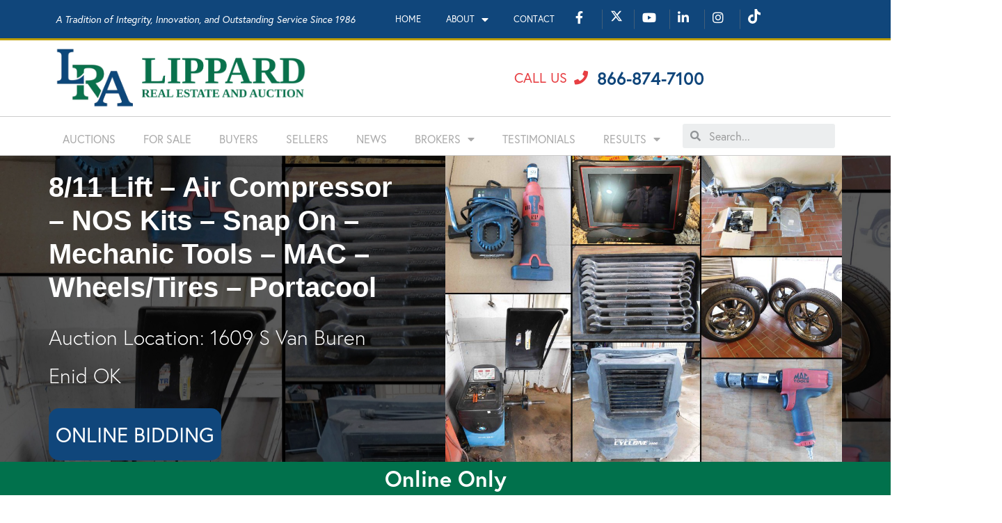

--- FILE ---
content_type: text/html; charset=UTF-8
request_url: https://www.lippardauctions.com/auction_listings/8-11-lift-air-compressor-nos-kits-snap-on-mechanic-tools-mac-wheels-tires-portacool/
body_size: 35374
content:
<!DOCTYPE html>
<html lang="en-US">
<head>

<!-- Google Tag Manager -->
<script>(function(w,d,s,l,i){w[l]=w[l]||[];w[l].push({'gtm.start':new Date().getTime(),event:'gtm.js'});var f=d.getElementsByTagName(s)[0],j=d.createElement(s),dl=l!='dataLayer'?'&l='+l:'';j.async=true;j.src='https://www.googletagmanager.com/gtm.js?id='+i+dl;f.parentNode.insertBefore(j,f);})(window,document,'script','dataLayer','GTM-PCJ97QF');</script>
<!-- End Google Tag Manager -->

<meta charset="UTF-8">
<meta name="viewport" content="width=device-width, initial-scale=1">
<link rel="profile" href="https://gmpg.org/xfn/11">

<meta name='robots' content='index, follow, max-image-preview:large, max-snippet:-1, max-video-preview:-1'/>

	<!-- This site is optimized with the Yoast SEO plugin v19.5.1 - https://yoast.com/wordpress/plugins/seo/ -->
	<title>8/11 Lift – Air Compressor – NOS Kits – Snap On – Mechanic Tools – MAC – Wheels/Tires – Portacool | Lippard Real Estate and Auction</title>
	<meta name="description" content="Lift, Air Compressor, Nos Kits, Snap On, Mechanic Tools &amp; More! Online Only Auction Ends 8/11 Starting at 6pm. Call Larin Wiens 580-542-9060"/>
	<link rel="canonical" href="https://www.lippardauctions.com/auction_listings/8-11-lift-air-compressor-nos-kits-snap-on-mechanic-tools-mac-wheels-tires-portacool/"/>
	<meta property="og:locale" content="en_US"/>
	<meta property="og:type" content="article"/>
	<meta property="og:title" content="8/11 Lift – Air Compressor – NOS Kits – Snap On – Mechanic Tools – MAC – Wheels/Tires – Portacool | Lippard Real Estate and Auction"/>
	<meta property="og:description" content="Lift, Air Compressor, Nos Kits, Snap On, Mechanic Tools &amp; More! Online Only Auction Ends 8/11 Starting at 6pm. Call Larin Wiens 580-542-9060"/>
	<meta property="og:url" content="https://www.lippardauctions.com/auction_listings/8-11-lift-air-compressor-nos-kits-snap-on-mechanic-tools-mac-wheels-tires-portacool/"/>
	<meta property="og:site_name" content="Lippard Real Estate and Auction"/>
	<meta property="article:publisher" content="https://www.facebook.com/LippardAuctions/"/>
	<meta property="article:modified_time" content="2024-08-12T17:25:46+00:00"/>
	<meta property="og:image" content="https://www.lippardauctions.com/wp-content/uploads/2024/07/Collage-01-6-scaled.jpg"/>
	<meta property="og:image:width" content="2560"/>
	<meta property="og:image:height" content="1978"/>
	<meta property="og:image:type" content="image/jpeg"/>
	<meta name="twitter:card" content="summary_large_image"/>
	<meta name="twitter:site" content="@LippardAuctions"/>
	<meta name="twitter:label1" content="Est. reading time"/>
	<meta name="twitter:data1" content="3 minutes"/>
	<script type="application/ld+json" class="yoast-schema-graph">{"@context":"https://schema.org","@graph":[{"@type":"WebPage","@id":"https://www.lippardauctions.com/auction_listings/8-11-lift-air-compressor-nos-kits-snap-on-mechanic-tools-mac-wheels-tires-portacool/","url":"https://www.lippardauctions.com/auction_listings/8-11-lift-air-compressor-nos-kits-snap-on-mechanic-tools-mac-wheels-tires-portacool/","name":"8/11 Lift – Air Compressor – NOS Kits – Snap On – Mechanic Tools – MAC – Wheels/Tires – Portacool | Lippard Real Estate and Auction","isPartOf":{"@id":"https://www.lippardauctions.com/#website"},"primaryImageOfPage":{"@id":"https://www.lippardauctions.com/auction_listings/8-11-lift-air-compressor-nos-kits-snap-on-mechanic-tools-mac-wheels-tires-portacool/#primaryimage"},"image":{"@id":"https://www.lippardauctions.com/auction_listings/8-11-lift-air-compressor-nos-kits-snap-on-mechanic-tools-mac-wheels-tires-portacool/#primaryimage"},"thumbnailUrl":"https://www.lippardauctions.com/wp-content/uploads/2024/07/Collage-01-6-scaled.jpg","datePublished":"2024-07-22T14:25:59+00:00","dateModified":"2024-08-12T17:25:46+00:00","description":"Lift, Air Compressor, Nos Kits, Snap On, Mechanic Tools & More! Online Only Auction Ends 8/11 Starting at 6pm. Call Larin Wiens 580-542-9060","breadcrumb":{"@id":"https://www.lippardauctions.com/auction_listings/8-11-lift-air-compressor-nos-kits-snap-on-mechanic-tools-mac-wheels-tires-portacool/#breadcrumb"},"inLanguage":"en-US","potentialAction":[{"@type":"ReadAction","target":["https://www.lippardauctions.com/auction_listings/8-11-lift-air-compressor-nos-kits-snap-on-mechanic-tools-mac-wheels-tires-portacool/"]}]},{"@type":"ImageObject","inLanguage":"en-US","@id":"https://www.lippardauctions.com/auction_listings/8-11-lift-air-compressor-nos-kits-snap-on-mechanic-tools-mac-wheels-tires-portacool/#primaryimage","url":"https://www.lippardauctions.com/wp-content/uploads/2024/07/Collage-01-6-scaled.jpg","contentUrl":"https://www.lippardauctions.com/wp-content/uploads/2024/07/Collage-01-6-scaled.jpg","width":2560,"height":1978},{"@type":"BreadcrumbList","@id":"https://www.lippardauctions.com/auction_listings/8-11-lift-air-compressor-nos-kits-snap-on-mechanic-tools-mac-wheels-tires-portacool/#breadcrumb","itemListElement":[{"@type":"ListItem","position":1,"name":"Home","item":"https://www.lippardauctions.com/"},{"@type":"ListItem","position":2,"name":"Auction Listings","item":"https://www.lippardauctions.com/auction_listings/"},{"@type":"ListItem","position":3,"name":"8/11 Lift – Air Compressor – NOS Kits – Snap On – Mechanic Tools – MAC – Wheels/Tires – Portacool"}]},{"@type":"WebSite","@id":"https://www.lippardauctions.com/#website","url":"https://www.lippardauctions.com/","name":"Lippard Auctioneers","description":"A Tradition of Integrity, Innovation, and Outstanding Service Since 1986","publisher":{"@id":"https://www.lippardauctions.com/#organization"},"potentialAction":[{"@type":"SearchAction","target":{"@type":"EntryPoint","urlTemplate":"https://www.lippardauctions.com/?s={search_term_string}"},"query-input":"required name=search_term_string"}],"inLanguage":"en-US"},{"@type":"Organization","@id":"https://www.lippardauctions.com/#organization","name":"Lippard Auctioneers - Real Estate and Auction","url":"https://www.lippardauctions.com/","sameAs":["https://www.linkedin.com/company/lippard-auctioneers/","https://www.youtube.com/channel/UC8ARF_WQjnI__BVQ895VMCw","https://www.facebook.com/LippardAuctions/","https://twitter.com/LippardAuctions"],"logo":{"@type":"ImageObject","inLanguage":"en-US","@id":"https://www.lippardauctions.com/#/schema/logo/image/","url":"https://www.lippardauctions.com/wp-content/uploads/2018/05/cropped-logo.png","contentUrl":"https://www.lippardauctions.com/wp-content/uploads/2018/05/cropped-logo.png","width":1275,"height":250,"caption":"Lippard Auctioneers - Real Estate and Auction"},"image":{"@id":"https://www.lippardauctions.com/#/schema/logo/image/"}}]}</script>
	<!-- / Yoast SEO plugin. -->


<script type='application/javascript'>console.log('PixelYourSite Free version 9.1.1');</script>
<link rel='dns-prefetch' href='//s.w.org'/>
<link rel="alternate" type="application/rss+xml" title="Lippard Real Estate and Auction &raquo; Feed" href="https://www.lippardauctions.com/feed/"/>
<link rel="alternate" type="application/rss+xml" title="Lippard Real Estate and Auction &raquo; Comments Feed" href="https://www.lippardauctions.com/comments/feed/"/>
		<!-- This site uses the Google Analytics by ExactMetrics plugin v8.11.1 - Using Analytics tracking - https://www.exactmetrics.com/ -->
							<script src="//www.googletagmanager.com/gtag/js?id=G-6MN248KZSZ" data-cfasync="false" data-wpfc-render="false" type="text/javascript" async></script>
			<script data-cfasync="false" data-wpfc-render="false" type="text/javascript">var em_version='8.11.1';var em_track_user=true;var em_no_track_reason='';var ExactMetricsDefaultLocations={"page_location":"https:\/\/www.lippardauctions.com\/auction_listings\/8-11-lift-air-compressor-nos-kits-snap-on-mechanic-tools-mac-wheels-tires-portacool\/"};if(typeof ExactMetricsPrivacyGuardFilter==='function'){var ExactMetricsLocations=(typeof ExactMetricsExcludeQuery==='object')?ExactMetricsPrivacyGuardFilter(ExactMetricsExcludeQuery):ExactMetricsPrivacyGuardFilter(ExactMetricsDefaultLocations);}else{var ExactMetricsLocations=(typeof ExactMetricsExcludeQuery==='object')?ExactMetricsExcludeQuery:ExactMetricsDefaultLocations;}var disableStrs=['ga-disable-G-6MN248KZSZ',];function __gtagTrackerIsOptedOut(){for(var index=0;index<disableStrs.length;index++){if(document.cookie.indexOf(disableStrs[index]+'=true')>-1){return true;}}return false;}if(__gtagTrackerIsOptedOut()){for(var index=0;index<disableStrs.length;index++){window[disableStrs[index]]=true;}}function __gtagTrackerOptout(){for(var index=0;index<disableStrs.length;index++){document.cookie=disableStrs[index]+'=true; expires=Thu, 31 Dec 2099 23:59:59 UTC; path=/';window[disableStrs[index]]=true;}}if('undefined'===typeof gaOptout){function gaOptout(){__gtagTrackerOptout();}}window.dataLayer=window.dataLayer||[];window.ExactMetricsDualTracker={helpers:{},trackers:{},};if(em_track_user){function __gtagDataLayer(){dataLayer.push(arguments);}function __gtagTracker(type,name,parameters){if(!parameters){parameters={};}if(parameters.send_to){__gtagDataLayer.apply(null,arguments);return;}if(type==='event'){parameters.send_to=exactmetrics_frontend.v4_id;var hookName=name;if(typeof parameters['event_category']!=='undefined'){hookName=parameters['event_category']+':'+name;}if(typeof ExactMetricsDualTracker.trackers[hookName]!=='undefined'){ExactMetricsDualTracker.trackers[hookName](parameters);}else{__gtagDataLayer('event',name,parameters);}}else{__gtagDataLayer.apply(null,arguments);}}__gtagTracker('js',new Date());__gtagTracker('set',{'developer_id.dNDMyYj':true,});if(ExactMetricsLocations.page_location){__gtagTracker('set',ExactMetricsLocations);}__gtagTracker('config','G-6MN248KZSZ',{"forceSSL":"true"});window.gtag=__gtagTracker;(function(){var noopfn=function(){return null;};var newtracker=function(){return new Tracker();};var Tracker=function(){return null;};var p=Tracker.prototype;p.get=noopfn;p.set=noopfn;p.send=function(){var args=Array.prototype.slice.call(arguments);args.unshift('send');__gaTracker.apply(null,args);};var __gaTracker=function(){var len=arguments.length;if(len===0){return;}var f=arguments[len-1];if(typeof f!=='object'||f===null||typeof f.hitCallback!=='function'){if('send'===arguments[0]){var hitConverted,hitObject=false,action;if('event'===arguments[1]){if('undefined'!==typeof arguments[3]){hitObject={'eventAction':arguments[3],'eventCategory':arguments[2],'eventLabel':arguments[4],'value':arguments[5]?arguments[5]:1,}}}if('pageview'===arguments[1]){if('undefined'!==typeof arguments[2]){hitObject={'eventAction':'page_view','page_path':arguments[2],}}}if(typeof arguments[2]==='object'){hitObject=arguments[2];}if(typeof arguments[5]==='object'){Object.assign(hitObject,arguments[5]);}if('undefined'!==typeof arguments[1].hitType){hitObject=arguments[1];if('pageview'===hitObject.hitType){hitObject.eventAction='page_view';}}if(hitObject){action='timing'===arguments[1].hitType?'timing_complete':hitObject.eventAction;hitConverted=mapArgs(hitObject);__gtagTracker('event',action,hitConverted);}}return;}function mapArgs(args){var arg,hit={};var gaMap={'eventCategory':'event_category','eventAction':'event_action','eventLabel':'event_label','eventValue':'event_value','nonInteraction':'non_interaction','timingCategory':'event_category','timingVar':'name','timingValue':'value','timingLabel':'event_label','page':'page_path','location':'page_location','title':'page_title','referrer':'page_referrer',};for(arg in args){if(!(!args.hasOwnProperty(arg)||!gaMap.hasOwnProperty(arg))){hit[gaMap[arg]]=args[arg];}else{hit[arg]=args[arg];}}return hit;}try{f.hitCallback();}catch(ex){}};__gaTracker.create=newtracker;__gaTracker.getByName=newtracker;__gaTracker.getAll=function(){return[];};__gaTracker.remove=noopfn;__gaTracker.loaded=true;window['__gaTracker']=__gaTracker;})();}else{console.log("");(function(){function __gtagTracker(){return null;}window['__gtagTracker']=__gtagTracker;window['gtag']=__gtagTracker;})();}</script>
							<!-- / Google Analytics by ExactMetrics -->
		<script type="text/javascript">window._wpemojiSettings={"baseUrl":"https:\/\/s.w.org\/images\/core\/emoji\/14.0.0\/72x72\/","ext":".png","svgUrl":"https:\/\/s.w.org\/images\/core\/emoji\/14.0.0\/svg\/","svgExt":".svg","source":{"concatemoji":"https:\/\/www.lippardauctions.com\/wp-includes\/js\/wp-emoji-release.min.js?ver=6.0.11"}};!function(e,a,t){var n,r,o,i=a.createElement("canvas"),p=i.getContext&&i.getContext("2d");function s(e,t){var a=String.fromCharCode,e=(p.clearRect(0,0,i.width,i.height),p.fillText(a.apply(this,e),0,0),i.toDataURL());return p.clearRect(0,0,i.width,i.height),p.fillText(a.apply(this,t),0,0),e===i.toDataURL()}function c(e){var t=a.createElement("script");t.src=e,t.defer=t.type="text/javascript",a.getElementsByTagName("head")[0].appendChild(t)}for(o=Array("flag","emoji"),t.supports={everything:!0,everythingExceptFlag:!0},r=0;r<o.length;r++)t.supports[o[r]]=function(e){if(!p||!p.fillText)return!1;switch(p.textBaseline="top",p.font="600 32px Arial",e){case"flag":return s([127987,65039,8205,9895,65039],[127987,65039,8203,9895,65039])?!1:!s([55356,56826,55356,56819],[55356,56826,8203,55356,56819])&&!s([55356,57332,56128,56423,56128,56418,56128,56421,56128,56430,56128,56423,56128,56447],[55356,57332,8203,56128,56423,8203,56128,56418,8203,56128,56421,8203,56128,56430,8203,56128,56423,8203,56128,56447]);case"emoji":return!s([129777,127995,8205,129778,127999],[129777,127995,8203,129778,127999])}return!1}(o[r]),t.supports.everything=t.supports.everything&&t.supports[o[r]],"flag"!==o[r]&&(t.supports.everythingExceptFlag=t.supports.everythingExceptFlag&&t.supports[o[r]]);t.supports.everythingExceptFlag=t.supports.everythingExceptFlag&&!t.supports.flag,t.DOMReady=!1,t.readyCallback=function(){t.DOMReady=!0},t.supports.everything||(n=function(){t.readyCallback()},a.addEventListener?(a.addEventListener("DOMContentLoaded",n,!1),e.addEventListener("load",n,!1)):(e.attachEvent("onload",n),a.attachEvent("onreadystatechange",function(){"complete"===a.readyState&&t.readyCallback()})),(e=t.source||{}).concatemoji?c(e.concatemoji):e.wpemoji&&e.twemoji&&(c(e.twemoji),c(e.wpemoji)))}(window,document,window._wpemojiSettings);</script>
<link rel="stylesheet" type="text/css" href="https://use.typekit.net/giv8cwt.css"><style type="text/css">img.wp-smiley,img.emoji{display:inline!important;border:none!important;box-shadow:none!important;height:1em!important;width:1em!important;margin:0 .07em!important;vertical-align:-.1em!important;background:none!important;padding:0!important}</style>
	<link rel='stylesheet' id='astra-theme-css-css' href='https://www.lippardauctions.com/wp-content/themes/astra/assets/css/minified/style.min.css?ver=2.0.1' type='text/css' media='all'/>
<style id='astra-theme-css-inline-css' type='text/css'>
html{font-size:93.75%;}a,.page-title{color:#0274be;}a:hover,a:focus{color:#3a3a3a;}body,button,input,select,textarea{font-family:-apple-system,BlinkMacSystemFont,Segoe UI,Roboto,Oxygen-Sans,Ubuntu,Cantarell,Helvetica Neue,sans-serif;font-weight:inherit;font-size:15px;font-size:1rem;}blockquote{color:#000000;}.site-title{font-size:35px;font-size:2.3333333333333rem;}header .site-logo-img .custom-logo-link img{max-width:162px;}.astra-logo-svg{width:162px;}.ast-archive-description .ast-archive-title{font-size:40px;font-size:2.6666666666667rem;}.site-header .site-description{font-size:15px;font-size:1rem;}.entry-title{font-size:30px;font-size:2rem;}.comment-reply-title{font-size:24px;font-size:1.6rem;}.ast-comment-list #cancel-comment-reply-link{font-size:15px;font-size:1rem;}h1,.entry-content h1{font-size:48px;font-size:3.2rem;}h2,.entry-content h2{font-size:42px;font-size:2.8rem;}h3,.entry-content h3{font-size:30px;font-size:2rem;}h4,.entry-content h4{font-size:20px;font-size:1.3333333333333rem;}h5,.entry-content h5{font-size:18px;font-size:1.2rem;}h6,.entry-content h6{font-size:15px;font-size:1rem;}.ast-single-post .entry-title,.page-title{font-size:30px;font-size:2rem;}#secondary,#secondary button,#secondary input,#secondary select,#secondary textarea{font-size:15px;font-size:1rem;}::selection{background-color:#0274be;color:#ffffff;}body,h1,.entry-title a,.entry-content h1,h2,.entry-content h2,h3,.entry-content h3,h4,.entry-content h4,h5,.entry-content h5,h6,.entry-content h6{color:#3a3a3a;}.tagcloud a:hover,.tagcloud a:focus,.tagcloud a.current-item{color:#ffffff;border-color:#0274be;background-color:#0274be;}.main-header-menu a,.ast-header-custom-item a{color:#3a3a3a;}.main-header-menu li:hover > a,.main-header-menu li:hover > .ast-menu-toggle,.main-header-menu .ast-masthead-custom-menu-items a:hover,.main-header-menu li.focus > a,.main-header-menu li.focus > .ast-menu-toggle,.main-header-menu .current-menu-item > a,.main-header-menu .current-menu-ancestor > a,.main-header-menu .current_page_item > a,.main-header-menu .current-menu-item > .ast-menu-toggle,.main-header-menu .current-menu-ancestor > .ast-menu-toggle,.main-header-menu .current_page_item > .ast-menu-toggle{color:#0274be;}input:focus,input[type="text"]:focus,input[type="email"]:focus,input[type="url"]:focus,input[type="password"]:focus,input[type="reset"]:focus,input[type="search"]:focus,textarea:focus{border-color:#0274be;}input[type="radio"]:checked,input[type=reset],input[type="checkbox"]:checked,input[type="checkbox"]:hover:checked,input[type="checkbox"]:focus:checked,input[type=range]::-webkit-slider-thumb{border-color:#0274be;background-color:#0274be;box-shadow:none;}.site-footer a:hover + .post-count,.site-footer a:focus + .post-count{background:#0274be;border-color:#0274be;}.footer-adv .footer-adv-overlay{border-top-style:solid;border-top-color:#7a7a7a;}.ast-comment-meta{line-height:1.666666667;font-size:12px;font-size:0.8rem;}.single .nav-links .nav-previous,.single .nav-links .nav-next,.single .ast-author-details .author-title,.ast-comment-meta{color:#0274be;}.menu-toggle,button,.ast-button,.button,input#submit,input[type="button"],input[type="submit"],input[type="reset"]{border-radius:2px;padding:10px 40px;color:#ffffff;border-color:#0274be;background-color:#0274be;}button:focus,.menu-toggle:hover,button:hover,.ast-button:hover,.button:hover,input[type=reset]:hover,input[type=reset]:focus,input#submit:hover,input#submit:focus,input[type="button"]:hover,input[type="button"]:focus,input[type="submit"]:hover,input[type="submit"]:focus{color:#ffffff;border-color:#3a3a3a;background-color:#3a3a3a;}.entry-meta,.entry-meta *{line-height:1.45;color:#0274be;}.entry-meta a:hover,.entry-meta a:hover *,.entry-meta a:focus,.entry-meta a:focus *{color:#3a3a3a;}.ast-404-layout-1 .ast-404-text{font-size:200px;font-size:13.333333333333rem;}.widget-title{font-size:21px;font-size:1.4rem;color:#3a3a3a;}#cat option,.secondary .calendar_wrap thead a,.secondary .calendar_wrap thead a:visited{color:#0274be;}.secondary .calendar_wrap #today,.ast-progress-val span{background:#0274be;}.secondary a:hover + .post-count,.secondary a:focus + .post-count{background:#0274be;border-color:#0274be;}.calendar_wrap #today > a{color:#ffffff;}.ast-pagination a,.page-links .page-link,.single .post-navigation a{color:#0274be;}.ast-pagination a:hover,.ast-pagination a:focus,.ast-pagination > span:hover:not(.dots),.ast-pagination > span.current,.page-links > .page-link,.page-links .page-link:hover,.post-navigation a:hover{color:#3a3a3a;}.ast-header-break-point .ast-mobile-menu-buttons-minimal.menu-toggle{background:transparent;color:#0274be;}.ast-header-break-point .ast-mobile-menu-buttons-outline.menu-toggle{background:transparent;border:1px solid #0274be;color:#0274be;}.ast-header-break-point .ast-mobile-menu-buttons-fill.menu-toggle{background:#0274be;}@media (min-width:545px){.ast-page-builder-template .comments-area,.single.ast-page-builder-template .entry-header,.single.ast-page-builder-template .post-navigation{max-width:1240px;margin-left:auto;margin-right:auto;}}@media (max-width:768px){.ast-archive-description .ast-archive-title{font-size:40px;}.entry-title{font-size:30px;}h1,.entry-content h1{font-size:30px;}h2,.entry-content h2{font-size:25px;}h3,.entry-content h3{font-size:20px;}.ast-single-post .entry-title,.page-title{font-size:30px;}}@media (max-width:544px){.ast-archive-description .ast-archive-title{font-size:40px;}.entry-title{font-size:30px;}h1,.entry-content h1{font-size:30px;}h2,.entry-content h2{font-size:25px;}h3,.entry-content h3{font-size:20px;}.ast-single-post .entry-title,.page-title{font-size:30px;}}@media (max-width:768px){html{font-size:85.5%;}}@media (max-width:544px){html{font-size:85.5%;}}@media (min-width:769px){.ast-container{max-width:1240px;}}@font-face {font-family: "Astra";src: url( https://www.lippardauctions.com/wp-content/themes/astra/assets/fonts/astra.woff) format("woff"),url( https://www.lippardauctions.com/wp-content/themes/astra/assets/fonts/astra.ttf) format("truetype"),url( https://www.lippardauctions.com/wp-content/themes/astra/assets/fonts/astra.svg#astra) format("svg");font-weight: normal;font-style: normal;font-display: fallback;}@media (max-width:921px) {.main-header-bar .main-header-bar-navigation{display:none;}}.ast-desktop .main-header-menu.submenu-with-border .sub-menu,.ast-desktop .main-header-menu.submenu-with-border .children,.ast-desktop .main-header-menu.submenu-with-border .astra-full-megamenu-wrapper{border-color:#0274be;}.ast-desktop .main-header-menu.submenu-with-border .sub-menu,.ast-desktop .main-header-menu.submenu-with-border .children{border-top-width:2px;border-right-width:0px;border-left-width:0px;border-bottom-width:0px;border-style:solid;}.ast-desktop .main-header-menu.submenu-with-border .sub-menu .sub-menu,.ast-desktop .main-header-menu.submenu-with-border .children .children{top:-2px;}.ast-desktop .main-header-menu.submenu-with-border .sub-menu a,.ast-desktop .main-header-menu.submenu-with-border .children a{border-bottom-width:0px;border-style:solid;border-color:#eaeaea;}@media (min-width:769px){.main-header-menu .sub-menu li.ast-left-align-sub-menu:hover > ul,.main-header-menu .sub-menu li.ast-left-align-sub-menu.focus > ul{margin-left:-0px;}}.ast-small-footer{border-top-style:solid;border-top-width:1px;border-top-color:#7a7a7a;}.ast-small-footer-wrap{text-align:center;}@media (max-width:920px){.ast-404-layout-1 .ast-404-text{font-size:100px;font-size:6.6666666666667rem;}}
.ast-header-break-point .site-header{border-bottom-width:1px;}@media (min-width:769px){.main-header-bar{border-bottom-width:1px;}}.main-header-menu .menu-item, .main-header-bar .ast-masthead-custom-menu-items{-js-display:flex;display:flex;-webkit-box-pack:center;-webkit-justify-content:center;-moz-box-pack:center;-ms-flex-pack:center;justify-content:center;-webkit-box-orient:vertical;-webkit-box-direction:normal;-webkit-flex-direction:column;-moz-box-orient:vertical;-moz-box-direction:normal;-ms-flex-direction:column;flex-direction:column;}.main-header-menu > .menu-item > a{height:100%;-webkit-box-align:center;-webkit-align-items:center;-moz-box-align:center;-ms-flex-align:center;align-items:center;-js-display:flex;display:flex;}.ast-primary-menu-disabled .main-header-bar .ast-masthead-custom-menu-items{flex:unset;}
@media (min-width:769px){.ast-theme-transparent-header #masthead{position:absolute;left:0;right:0;}.ast-theme-transparent-header .main-header-bar, .ast-theme-transparent-header.ast-header-break-point .main-header-bar{background:none;}body.elementor-editor-active.ast-theme-transparent-header #masthead, .fl-builder-edit .ast-theme-transparent-header #masthead, body.vc_editor.ast-theme-transparent-header #masthead{z-index:0;}.ast-header-break-point.ast-replace-site-logo-transparent.ast-theme-transparent-header .custom-mobile-logo-link{display:none;}.ast-header-break-point.ast-replace-site-logo-transparent.ast-theme-transparent-header .transparent-custom-logo{display:inline-block;}.ast-theme-transparent-header .ast-above-header{background-image:none;background-color:transparent;}.ast-theme-transparent-header .ast-below-header{background-image:none;background-color:transparent;}}@media (max-width:768px){.ast-theme-transparent-header #masthead{position:absolute;left:0;right:0;}.ast-theme-transparent-header .main-header-bar, .ast-theme-transparent-header.ast-header-break-point .main-header-bar{background:none;}body.elementor-editor-active.ast-theme-transparent-header #masthead, .fl-builder-edit .ast-theme-transparent-header #masthead, body.vc_editor.ast-theme-transparent-header #masthead{z-index:0;}.ast-header-break-point.ast-replace-site-logo-transparent.ast-theme-transparent-header .custom-mobile-logo-link{display:none;}.ast-header-break-point.ast-replace-site-logo-transparent.ast-theme-transparent-header .transparent-custom-logo{display:inline-block;}.ast-theme-transparent-header .ast-above-header{background-image:none;background-color:transparent;}.ast-theme-transparent-header .ast-below-header{background-image:none;background-color:transparent;}}.ast-theme-transparent-header .main-header-bar, .ast-theme-transparent-header .site-header{border-bottom-width:0;}
.ast-breadcrumbs .trail-browse, .ast-breadcrumbs .trail-items, .ast-breadcrumbs .trail-items li{display:inline-block;margin:0;padding:0;border:none;background:inherit;text-indent:0;}.ast-breadcrumbs .trail-browse{font-size:inherit;font-style:inherit;font-weight:inherit;color:inherit;}.ast-breadcrumbs .trail-items{list-style:none;}.trail-items li::after{padding:0 0.3em;content:"»";}.trail-items li:last-of-type::after{display:none;}
</style>
<link rel='stylesheet' id='astra-menu-animation-css' href='https://www.lippardauctions.com/wp-content/themes/astra/assets/css/minified/menu-animation.min.css?ver=2.0.1' type='text/css' media='all'/>
<link rel='stylesheet' id='wp-block-library-css' href='https://www.lippardauctions.com/wp-includes/css/dist/block-library/style.min.css?ver=6.0.11' type='text/css' media='all'/>
<link rel='stylesheet' id='jet-engine-frontend-css' href='https://www.lippardauctions.com/wp-content/plugins/jet-engine/assets/css/frontend.css?ver=2.3.5' type='text/css' media='all'/>
<style id='global-styles-inline-css' type='text/css'>
body{--wp--preset--color--black: #000000;--wp--preset--color--cyan-bluish-gray: #abb8c3;--wp--preset--color--white: #ffffff;--wp--preset--color--pale-pink: #f78da7;--wp--preset--color--vivid-red: #cf2e2e;--wp--preset--color--luminous-vivid-orange: #ff6900;--wp--preset--color--luminous-vivid-amber: #fcb900;--wp--preset--color--light-green-cyan: #7bdcb5;--wp--preset--color--vivid-green-cyan: #00d084;--wp--preset--color--pale-cyan-blue: #8ed1fc;--wp--preset--color--vivid-cyan-blue: #0693e3;--wp--preset--color--vivid-purple: #9b51e0;--wp--preset--gradient--vivid-cyan-blue-to-vivid-purple: linear-gradient(135deg,rgba(6,147,227,1) 0%,rgb(155,81,224) 100%);--wp--preset--gradient--light-green-cyan-to-vivid-green-cyan: linear-gradient(135deg,rgb(122,220,180) 0%,rgb(0,208,130) 100%);--wp--preset--gradient--luminous-vivid-amber-to-luminous-vivid-orange: linear-gradient(135deg,rgba(252,185,0,1) 0%,rgba(255,105,0,1) 100%);--wp--preset--gradient--luminous-vivid-orange-to-vivid-red: linear-gradient(135deg,rgba(255,105,0,1) 0%,rgb(207,46,46) 100%);--wp--preset--gradient--very-light-gray-to-cyan-bluish-gray: linear-gradient(135deg,rgb(238,238,238) 0%,rgb(169,184,195) 100%);--wp--preset--gradient--cool-to-warm-spectrum: linear-gradient(135deg,rgb(74,234,220) 0%,rgb(151,120,209) 20%,rgb(207,42,186) 40%,rgb(238,44,130) 60%,rgb(251,105,98) 80%,rgb(254,248,76) 100%);--wp--preset--gradient--blush-light-purple: linear-gradient(135deg,rgb(255,206,236) 0%,rgb(152,150,240) 100%);--wp--preset--gradient--blush-bordeaux: linear-gradient(135deg,rgb(254,205,165) 0%,rgb(254,45,45) 50%,rgb(107,0,62) 100%);--wp--preset--gradient--luminous-dusk: linear-gradient(135deg,rgb(255,203,112) 0%,rgb(199,81,192) 50%,rgb(65,88,208) 100%);--wp--preset--gradient--pale-ocean: linear-gradient(135deg,rgb(255,245,203) 0%,rgb(182,227,212) 50%,rgb(51,167,181) 100%);--wp--preset--gradient--electric-grass: linear-gradient(135deg,rgb(202,248,128) 0%,rgb(113,206,126) 100%);--wp--preset--gradient--midnight: linear-gradient(135deg,rgb(2,3,129) 0%,rgb(40,116,252) 100%);--wp--preset--duotone--dark-grayscale: url('#wp-duotone-dark-grayscale');--wp--preset--duotone--grayscale: url('#wp-duotone-grayscale');--wp--preset--duotone--purple-yellow: url('#wp-duotone-purple-yellow');--wp--preset--duotone--blue-red: url('#wp-duotone-blue-red');--wp--preset--duotone--midnight: url('#wp-duotone-midnight');--wp--preset--duotone--magenta-yellow: url('#wp-duotone-magenta-yellow');--wp--preset--duotone--purple-green: url('#wp-duotone-purple-green');--wp--preset--duotone--blue-orange: url('#wp-duotone-blue-orange');--wp--preset--font-size--small: 13px;--wp--preset--font-size--medium: 20px;--wp--preset--font-size--large: 36px;--wp--preset--font-size--x-large: 42px;}.has-black-color{color: var(--wp--preset--color--black) !important;}.has-cyan-bluish-gray-color{color: var(--wp--preset--color--cyan-bluish-gray) !important;}.has-white-color{color: var(--wp--preset--color--white) !important;}.has-pale-pink-color{color: var(--wp--preset--color--pale-pink) !important;}.has-vivid-red-color{color: var(--wp--preset--color--vivid-red) !important;}.has-luminous-vivid-orange-color{color: var(--wp--preset--color--luminous-vivid-orange) !important;}.has-luminous-vivid-amber-color{color: var(--wp--preset--color--luminous-vivid-amber) !important;}.has-light-green-cyan-color{color: var(--wp--preset--color--light-green-cyan) !important;}.has-vivid-green-cyan-color{color: var(--wp--preset--color--vivid-green-cyan) !important;}.has-pale-cyan-blue-color{color: var(--wp--preset--color--pale-cyan-blue) !important;}.has-vivid-cyan-blue-color{color: var(--wp--preset--color--vivid-cyan-blue) !important;}.has-vivid-purple-color{color: var(--wp--preset--color--vivid-purple) !important;}.has-black-background-color{background-color: var(--wp--preset--color--black) !important;}.has-cyan-bluish-gray-background-color{background-color: var(--wp--preset--color--cyan-bluish-gray) !important;}.has-white-background-color{background-color: var(--wp--preset--color--white) !important;}.has-pale-pink-background-color{background-color: var(--wp--preset--color--pale-pink) !important;}.has-vivid-red-background-color{background-color: var(--wp--preset--color--vivid-red) !important;}.has-luminous-vivid-orange-background-color{background-color: var(--wp--preset--color--luminous-vivid-orange) !important;}.has-luminous-vivid-amber-background-color{background-color: var(--wp--preset--color--luminous-vivid-amber) !important;}.has-light-green-cyan-background-color{background-color: var(--wp--preset--color--light-green-cyan) !important;}.has-vivid-green-cyan-background-color{background-color: var(--wp--preset--color--vivid-green-cyan) !important;}.has-pale-cyan-blue-background-color{background-color: var(--wp--preset--color--pale-cyan-blue) !important;}.has-vivid-cyan-blue-background-color{background-color: var(--wp--preset--color--vivid-cyan-blue) !important;}.has-vivid-purple-background-color{background-color: var(--wp--preset--color--vivid-purple) !important;}.has-black-border-color{border-color: var(--wp--preset--color--black) !important;}.has-cyan-bluish-gray-border-color{border-color: var(--wp--preset--color--cyan-bluish-gray) !important;}.has-white-border-color{border-color: var(--wp--preset--color--white) !important;}.has-pale-pink-border-color{border-color: var(--wp--preset--color--pale-pink) !important;}.has-vivid-red-border-color{border-color: var(--wp--preset--color--vivid-red) !important;}.has-luminous-vivid-orange-border-color{border-color: var(--wp--preset--color--luminous-vivid-orange) !important;}.has-luminous-vivid-amber-border-color{border-color: var(--wp--preset--color--luminous-vivid-amber) !important;}.has-light-green-cyan-border-color{border-color: var(--wp--preset--color--light-green-cyan) !important;}.has-vivid-green-cyan-border-color{border-color: var(--wp--preset--color--vivid-green-cyan) !important;}.has-pale-cyan-blue-border-color{border-color: var(--wp--preset--color--pale-cyan-blue) !important;}.has-vivid-cyan-blue-border-color{border-color: var(--wp--preset--color--vivid-cyan-blue) !important;}.has-vivid-purple-border-color{border-color: var(--wp--preset--color--vivid-purple) !important;}.has-vivid-cyan-blue-to-vivid-purple-gradient-background{background: var(--wp--preset--gradient--vivid-cyan-blue-to-vivid-purple) !important;}.has-light-green-cyan-to-vivid-green-cyan-gradient-background{background: var(--wp--preset--gradient--light-green-cyan-to-vivid-green-cyan) !important;}.has-luminous-vivid-amber-to-luminous-vivid-orange-gradient-background{background: var(--wp--preset--gradient--luminous-vivid-amber-to-luminous-vivid-orange) !important;}.has-luminous-vivid-orange-to-vivid-red-gradient-background{background: var(--wp--preset--gradient--luminous-vivid-orange-to-vivid-red) !important;}.has-very-light-gray-to-cyan-bluish-gray-gradient-background{background: var(--wp--preset--gradient--very-light-gray-to-cyan-bluish-gray) !important;}.has-cool-to-warm-spectrum-gradient-background{background: var(--wp--preset--gradient--cool-to-warm-spectrum) !important;}.has-blush-light-purple-gradient-background{background: var(--wp--preset--gradient--blush-light-purple) !important;}.has-blush-bordeaux-gradient-background{background: var(--wp--preset--gradient--blush-bordeaux) !important;}.has-luminous-dusk-gradient-background{background: var(--wp--preset--gradient--luminous-dusk) !important;}.has-pale-ocean-gradient-background{background: var(--wp--preset--gradient--pale-ocean) !important;}.has-electric-grass-gradient-background{background: var(--wp--preset--gradient--electric-grass) !important;}.has-midnight-gradient-background{background: var(--wp--preset--gradient--midnight) !important;}.has-small-font-size{font-size: var(--wp--preset--font-size--small) !important;}.has-medium-font-size{font-size: var(--wp--preset--font-size--medium) !important;}.has-large-font-size{font-size: var(--wp--preset--font-size--large) !important;}.has-x-large-font-size{font-size: var(--wp--preset--font-size--x-large) !important;}
</style>
<link rel='stylesheet' id='wpos-slick-style-css' href='https://www.lippardauctions.com/wp-content/plugins/wp-logo-showcase-responsive-slider-slider/assets/css/slick.css?ver=3.1.4' type='text/css' media='all'/>
<link rel='stylesheet' id='logo_showcase_style-css' href='https://www.lippardauctions.com/wp-content/plugins/wp-logo-showcase-responsive-slider-slider/assets/css/logo-showcase.css?ver=3.1.4' type='text/css' media='all'/>
<link rel='stylesheet' id='elementor-icons-css' href='https://www.lippardauctions.com/wp-content/plugins/elementor/assets/lib/eicons/css/elementor-icons.min.css?ver=5.6.2' type='text/css' media='all'/>
<link rel='stylesheet' id='elementor-animations-css' href='https://www.lippardauctions.com/wp-content/plugins/elementor/assets/lib/animations/animations.min.css?ver=2.9.8' type='text/css' media='all'/>
<link rel='stylesheet' id='elementor-frontend-css' href='https://www.lippardauctions.com/wp-content/plugins/elementor/assets/css/frontend.min.css?ver=2.9.8' type='text/css' media='all'/>
<style id='elementor-frontend-inline-css' type='text/css'>
.elementor-31 .elementor-element.elementor-element-2e8c2ceb > .elementor-container{max-width:1120px;min-height:55px;}.elementor-31 .elementor-element.elementor-element-2e8c2ceb > .elementor-container:after{content:"";min-height:inherit;}.elementor-31 .elementor-element.elementor-element-2e8c2ceb > .elementor-container > .elementor-row > .elementor-column > .elementor-column-wrap > .elementor-widget-wrap{align-content:center;align-items:center;}.elementor-31 .elementor-element.elementor-element-2e8c2ceb:not(.elementor-motion-effects-element-type-background), .elementor-31 .elementor-element.elementor-element-2e8c2ceb > .elementor-motion-effects-container > .elementor-motion-effects-layer{background-color:#10467b;}.elementor-31 .elementor-element.elementor-element-2e8c2ceb{transition:background 0.3s, border 0.3s, border-radius 0.3s, box-shadow 0.3s;margin-top:0px;margin-bottom:0px;padding:0px 0px 0px 0px;}.elementor-31 .elementor-element.elementor-element-2e8c2ceb > .elementor-background-overlay{transition:background 0.3s, border-radius 0.3s, opacity 0.3s;}.elementor-31 .elementor-element.elementor-element-16673a8{text-align:left;}.elementor-31 .elementor-element.elementor-element-16673a8 .elementor-heading-title{color:#ffffff;font-family:"europa", Sans-serif;font-size:14px;font-weight:normal;font-style:italic;}.elementor-31 .elementor-element.elementor-element-676f7847 > .elementor-element-populated{color:#ffffff;margin:0px 0px 0px 0px;padding:0px 0px 0px 0px;}.elementor-31 .elementor-element.elementor-element-b639c23 .elementor-menu-toggle{margin:0 auto;background-color:#ffffff;font-size:24px;}.elementor-31 .elementor-element.elementor-element-b639c23 .elementor-nav-menu .elementor-item{font-family:"europa", Sans-serif;font-size:13px;font-weight:400;text-transform:uppercase;}.elementor-31 .elementor-element.elementor-element-b639c23 .elementor-nav-menu--main .elementor-item{color:#ffffff;padding-left:18px;padding-right:18px;}.elementor-31 .elementor-element.elementor-element-b639c23 .elementor-nav-menu--main:not(.e--pointer-framed) .elementor-item:before,
					.elementor-31 .elementor-element.elementor-element-b639c23 .elementor-nav-menu--main:not(.e--pointer-framed) .elementor-item:after{background-color:#e83f44;}.elementor-31 .elementor-element.elementor-element-b639c23 .e--pointer-framed .elementor-item:before,
					.elementor-31 .elementor-element.elementor-element-b639c23 .e--pointer-framed .elementor-item:after{border-color:#e83f44;}body:not(.rtl) .elementor-31 .elementor-element.elementor-element-b639c23 .elementor-nav-menu--layout-horizontal .elementor-nav-menu > li:not(:last-child){margin-right:0px;}body.rtl .elementor-31 .elementor-element.elementor-element-b639c23 .elementor-nav-menu--layout-horizontal .elementor-nav-menu > li:not(:last-child){margin-left:0px;}.elementor-31 .elementor-element.elementor-element-b639c23 .elementor-nav-menu--main:not(.elementor-nav-menu--layout-horizontal) .elementor-nav-menu > li:not(:last-child){margin-bottom:0px;}.elementor-31 .elementor-element.elementor-element-b639c23 div.elementor-menu-toggle{color:#10467b;}.elementor-31 .elementor-element.elementor-element-b639c23 > .elementor-widget-container{margin:0px 0px 0px 0px;padding:0px 0px 0px 0px;}.elementor-31 .elementor-element.elementor-element-8a73ec9 .elementor-icon-list-items:not(.elementor-inline-items) .elementor-icon-list-item:not(:last-child){padding-bottom:calc(22px/2);}.elementor-31 .elementor-element.elementor-element-8a73ec9 .elementor-icon-list-items:not(.elementor-inline-items) .elementor-icon-list-item:not(:first-child){margin-top:calc(22px/2);}.elementor-31 .elementor-element.elementor-element-8a73ec9 .elementor-icon-list-items.elementor-inline-items .elementor-icon-list-item{margin-right:calc(22px/2);margin-left:calc(22px/2);}.elementor-31 .elementor-element.elementor-element-8a73ec9 .elementor-icon-list-items.elementor-inline-items{margin-right:calc(-22px/2);margin-left:calc(-22px/2);}body.rtl .elementor-31 .elementor-element.elementor-element-8a73ec9 .elementor-icon-list-items.elementor-inline-items .elementor-icon-list-item:after{left:calc(-22px/2);}body:not(.rtl) .elementor-31 .elementor-element.elementor-element-8a73ec9 .elementor-icon-list-items.elementor-inline-items .elementor-icon-list-item:after{right:calc(-22px/2);}.elementor-31 .elementor-element.elementor-element-8a73ec9 .elementor-icon-list-item:not(:last-child):after{content:"";border-color:#425f7a;}.elementor-31 .elementor-element.elementor-element-8a73ec9 .elementor-icon-list-items:not(.elementor-inline-items) .elementor-icon-list-item:not(:last-child):after{border-top-style:solid;border-top-width:1px;}.elementor-31 .elementor-element.elementor-element-8a73ec9 .elementor-icon-list-items.elementor-inline-items .elementor-icon-list-item:not(:last-child):after{border-left-style:solid;}.elementor-31 .elementor-element.elementor-element-8a73ec9 .elementor-inline-items .elementor-icon-list-item:not(:last-child):after{border-left-width:1px;}.elementor-31 .elementor-element.elementor-element-8a73ec9 .elementor-icon-list-icon i{color:#ffffff;font-size:18px;}.elementor-31 .elementor-element.elementor-element-8a73ec9 .elementor-icon-list-icon svg{fill:#ffffff;width:18px;}.elementor-31 .elementor-element.elementor-element-25dedc1f > .elementor-container > .elementor-row > .elementor-column > .elementor-column-wrap > .elementor-widget-wrap{align-content:center;align-items:center;}.elementor-31 .elementor-element.elementor-element-25dedc1f:not(.elementor-motion-effects-element-type-background), .elementor-31 .elementor-element.elementor-element-25dedc1f > .elementor-motion-effects-container > .elementor-motion-effects-layer{background-color:#ffffff;}.elementor-31 .elementor-element.elementor-element-25dedc1f{border-style:solid;border-width:3px 0px 0px 0px;border-color:#bf9f00;transition:background 0.3s, border 0.3s, border-radius 0.3s, box-shadow 0.3s;}.elementor-31 .elementor-element.elementor-element-25dedc1f > .elementor-background-overlay{transition:background 0.3s, border-radius 0.3s, opacity 0.3s;}.elementor-31 .elementor-element.elementor-element-e981f80 > .elementor-container{max-width:1217px;min-height:79px;}.elementor-31 .elementor-element.elementor-element-e981f80{transition:background 0.3s, border 0.3s, border-radius 0.3s, box-shadow 0.3s;}.elementor-31 .elementor-element.elementor-element-e981f80 > .elementor-background-overlay{transition:background 0.3s, border-radius 0.3s, opacity 0.3s;}.elementor-31 .elementor-element.elementor-element-12433c0{text-align:left;}.elementor-bc-flex-widget .elementor-31 .elementor-element.elementor-element-e4558ad.elementor-column .elementor-column-wrap{align-items:center;}.elementor-31 .elementor-element.elementor-element-e4558ad.elementor-column.elementor-element[data-element_type="column"] > .elementor-column-wrap.elementor-element-populated > .elementor-widget-wrap{align-content:center;align-items:center;}.elementor-31 .elementor-element.elementor-element-e4558ad > .elementor-column-wrap > .elementor-widget-wrap > .elementor-widget:not(.elementor-widget__width-auto):not(.elementor-widget__width-initial):not(:last-child):not(.elementor-absolute){margin-bottom:20px;}.elementor-31 .elementor-element.elementor-element-e4558ad > .elementor-element-populated{margin:0px 0px 0px 0px;padding:0px 0px 0px 0px;}.elementor-31 .elementor-element.elementor-element-3461721 .elementor-button .elementor-align-icon-right{margin-left:10px;}.elementor-31 .elementor-element.elementor-element-3461721 .elementor-button .elementor-align-icon-left{margin-right:10px;}.elementor-31 .elementor-element.elementor-element-3461721 .elementor-button{font-family:"europa", Sans-serif;font-size:20px;font-weight:500;fill:#e73f43;color:#e73f43;background-color:rgba(0,0,0,0);}.elementor-31 .elementor-element.elementor-element-3461721 > .elementor-widget-container{margin:0px -16px 0px 0px;padding:0px 0px 0px 0px;}.elementor-bc-flex-widget .elementor-31 .elementor-element.elementor-element-cccc07c.elementor-column .elementor-column-wrap{align-items:center;}.elementor-31 .elementor-element.elementor-element-cccc07c.elementor-column.elementor-element[data-element_type="column"] > .elementor-column-wrap.elementor-element-populated > .elementor-widget-wrap{align-content:center;align-items:center;}.elementor-31 .elementor-element.elementor-element-cccc07c > .elementor-element-populated{margin:0px 0px 0px 0px;padding:10px 10px 10px 14px;}.elementor-31 .elementor-element.elementor-element-d65ccef .elementor-button .elementor-align-icon-right{margin-left:6px;}.elementor-31 .elementor-element.elementor-element-d65ccef .elementor-button .elementor-align-icon-left{margin-right:6px;}.elementor-31 .elementor-element.elementor-element-d65ccef .elementor-button{font-family:"europa", Sans-serif;font-size:25px;font-weight:600;fill:#10467b;color:#10467b;background-color:rgba(0,0,0,0);border-radius:0px 0px 0px 0px;}.elementor-31 .elementor-element.elementor-element-d65ccef > .elementor-widget-container{margin:0px 0px 0px -25px;}.elementor-31 .elementor-element.elementor-element-cdd8e83:not(.elementor-motion-effects-element-type-background), .elementor-31 .elementor-element.elementor-element-cdd8e83 > .elementor-motion-effects-container > .elementor-motion-effects-layer{background-color:#ffffff;}.elementor-31 .elementor-element.elementor-element-cdd8e83{border-style:solid;border-width:1px 0px 1px 0px;border-color:#cccccc;transition:background 0.3s, border 0.3s, border-radius 0.3s, box-shadow 0.3s;margin-top:0px;margin-bottom:0px;padding:0px 0px 0px 0px;}.elementor-31 .elementor-element.elementor-element-cdd8e83 > .elementor-background-overlay{transition:background 0.3s, border-radius 0.3s, opacity 0.3s;}.elementor-bc-flex-widget .elementor-31 .elementor-element.elementor-element-0edddeb.elementor-column .elementor-column-wrap{align-items:flex-end;}.elementor-31 .elementor-element.elementor-element-0edddeb.elementor-column.elementor-element[data-element_type="column"] > .elementor-column-wrap.elementor-element-populated > .elementor-widget-wrap{align-content:flex-end;align-items:flex-end;}.elementor-31 .elementor-element.elementor-element-0edddeb > .elementor-element-populated{margin:0px 0px 0px 0px;padding:0px 0px 0px 0px;}.elementor-31 .elementor-element.elementor-element-3efa9f0 .elementor-menu-toggle{margin:0 auto;background-color:#10467b;font-size:32px;}.elementor-31 .elementor-element.elementor-element-3efa9f0 .elementor-nav-menu .elementor-item{font-family:"europa", Sans-serif;font-size:16px;font-weight:400;}.elementor-31 .elementor-element.elementor-element-3efa9f0 .elementor-nav-menu--main .elementor-item{color:#aaaaaa;}.elementor-31 .elementor-element.elementor-element-3efa9f0 .elementor-nav-menu--main:not(.e--pointer-framed) .elementor-item:before,
					.elementor-31 .elementor-element.elementor-element-3efa9f0 .elementor-nav-menu--main:not(.e--pointer-framed) .elementor-item:after{background-color:#e83f44;}.elementor-31 .elementor-element.elementor-element-3efa9f0 .e--pointer-framed .elementor-item:before,
					.elementor-31 .elementor-element.elementor-element-3efa9f0 .e--pointer-framed .elementor-item:after{border-color:#e83f44;}.elementor-31 .elementor-element.elementor-element-3efa9f0 div.elementor-menu-toggle{color:#ffffff;}.elementor-31 .elementor-element.elementor-element-3efa9f0 > .elementor-widget-container{margin:0px 0px 0px 0px;padding:0px 0px 0px 0px;}.elementor-bc-flex-widget .elementor-31 .elementor-element.elementor-element-884ba09.elementor-column .elementor-column-wrap{align-items:center;}.elementor-31 .elementor-element.elementor-element-884ba09.elementor-column.elementor-element[data-element_type="column"] > .elementor-column-wrap.elementor-element-populated > .elementor-widget-wrap{align-content:center;align-items:center;}.elementor-31 .elementor-element.elementor-element-4c780f2 .elementor-search-form__container{min-height:35px;}.elementor-31 .elementor-element.elementor-element-4c780f2 .elementor-search-form__submit{min-width:35px;}body:not(.rtl) .elementor-31 .elementor-element.elementor-element-4c780f2 .elementor-search-form__icon{padding-left:calc(35px / 3);}body.rtl .elementor-31 .elementor-element.elementor-element-4c780f2 .elementor-search-form__icon{padding-right:calc(35px / 3);}.elementor-31 .elementor-element.elementor-element-4c780f2 .elementor-search-form__input, .elementor-31 .elementor-element.elementor-element-4c780f2.elementor-search-form--button-type-text .elementor-search-form__submit{padding-left:calc(35px / 3);padding-right:calc(35px / 3);}.elementor-31 .elementor-element.elementor-element-4c780f2 input[type="search"].elementor-search-form__input{font-family:"europa", Sans-serif;font-size:16px;}.elementor-31 .elementor-element.elementor-element-4c780f2:not(.elementor-search-form--skin-full_screen) .elementor-search-form__container{border-radius:3px;}.elementor-31 .elementor-element.elementor-element-4c780f2.elementor-search-form--skin-full_screen input[type="search"].elementor-search-form__input{border-radius:3px;}@media(max-width:1024px){.elementor-31 .elementor-element.elementor-element-2e8c2ceb{padding:0px 0px 0px 0px;}.elementor-31 .elementor-element.elementor-element-16673a8{text-align:center;}.elementor-31 .elementor-element.elementor-element-16673a8 > .elementor-widget-container{padding:15px 0px 10px 0px;}.elementor-31 .elementor-element.elementor-element-b639c23 > .elementor-widget-container{padding:0px 0px 0px 0px;}.elementor-31 .elementor-element.elementor-element-4e4712b > .elementor-element-populated{padding:0px 0px 0px 0px;}.elementor-31 .elementor-element.elementor-element-25dedc1f{padding:10px 10px 10px 10px;}.elementor-31 .elementor-element.elementor-element-e981f80 > .elementor-container{min-height:79px;}.elementor-31 .elementor-element.elementor-element-3efa9f0 > .elementor-widget-container{padding:10px 0px 0px 0px;}}@media(max-width:767px){.elementor-31 .elementor-element.elementor-element-2e8c2ceb > .elementor-container{min-height:100px;}.elementor-31 .elementor-element.elementor-element-2e8c2ceb > .elementor-container:after{content:"";min-height:inherit;}.elementor-31 .elementor-element.elementor-element-2e8c2ceb{padding:5px 10px 0px 10px;}.elementor-31 .elementor-element.elementor-element-9bb45c0 > .elementor-element-populated{margin:0px 0px 0px 0px;padding:0px 0px 0px 0px;}.elementor-31 .elementor-element.elementor-element-16673a8 .elementor-heading-title{line-height:1.3em;}.elementor-31 .elementor-element.elementor-element-676f7847{width:100%;}.elementor-31 .elementor-element.elementor-element-25dedc1f{padding:10px 10px 10px 10px;}.elementor-31 .elementor-element.elementor-element-22a69e9f{width:100%;}.elementor-31 .elementor-element.elementor-element-e981f80 > .elementor-container{min-height:120px;}.elementor-31 .elementor-element.elementor-element-e127d63 > .elementor-element-populated{padding:10px 10px 10px 10px;}.elementor-31 .elementor-element.elementor-element-e4558ad{width:48%;}.elementor-31 .elementor-element.elementor-element-e4558ad > .elementor-element-populated{margin:0px 0px 0px 0px;padding:0px 0px 0px 0px;}.elementor-31 .elementor-element.elementor-element-3461721 > .elementor-widget-container{margin:0px -9px 0px 0px;padding:0px 0px 0px 0px;}.elementor-31 .elementor-element.elementor-element-cccc07c{width:52%;}.elementor-31 .elementor-element.elementor-element-cccc07c > .elementor-element-populated{margin:0px 0px 0px 0px;padding:10px 0px 0px 0px;}.elementor-31 .elementor-element.elementor-element-d65ccef .elementor-button{font-size:21px;padding:0px 0px 10px 0px;}.elementor-31 .elementor-element.elementor-element-d65ccef > .elementor-widget-container{margin:0px 0px 0px 0px;padding:0px 0px 0px 0px;}.elementor-31 .elementor-element.elementor-element-cdd8e83{padding:5px 0px 0px 0px;}.elementor-31 .elementor-element.elementor-element-0edddeb{width:100%;}.elementor-31 .elementor-element.elementor-element-884ba09{width:100%;}}@media(min-width:768px){.elementor-31 .elementor-element.elementor-element-9bb45c0{width:42%;}.elementor-31 .elementor-element.elementor-element-676f7847{width:24.666%;}.elementor-31 .elementor-element.elementor-element-4e4712b{width:33%;}.elementor-31 .elementor-element.elementor-element-e4558ad{width:35%;}.elementor-31 .elementor-element.elementor-element-cccc07c{width:31.332%;}.elementor-31 .elementor-element.elementor-element-0edddeb{width:79%;}.elementor-31 .elementor-element.elementor-element-884ba09{width:20.994%;}}@media(max-width:1024px) and (min-width:768px){.elementor-31 .elementor-element.elementor-element-9bb45c0{width:100%;}.elementor-31 .elementor-element.elementor-element-676f7847{width:25%;}.elementor-31 .elementor-element.elementor-element-4e4712b{width:50%;}.elementor-31 .elementor-element.elementor-element-e127d63{width:47%;}.elementor-31 .elementor-element.elementor-element-e4558ad{width:18%;}.elementor-31 .elementor-element.elementor-element-cccc07c{width:34%;}.elementor-31 .elementor-element.elementor-element-0edddeb{width:25%;}.elementor-31 .elementor-element.elementor-element-884ba09{width:75%;}}
.elementor-79 .elementor-element.elementor-element-4d666a5a > .elementor-container{max-width:1150px;}.elementor-79 .elementor-element.elementor-element-4d666a5a > .elementor-container > .elementor-row > .elementor-column > .elementor-column-wrap > .elementor-widget-wrap{align-content:center;align-items:center;}.elementor-79 .elementor-element.elementor-element-4d666a5a:not(.elementor-motion-effects-element-type-background), .elementor-79 .elementor-element.elementor-element-4d666a5a > .elementor-motion-effects-container > .elementor-motion-effects-layer{background-color:#0c3257;}.elementor-79 .elementor-element.elementor-element-4d666a5a{transition:background 0.3s, border 0.3s, border-radius 0.3s, box-shadow 0.3s;color:#ededed;margin-top:0px;margin-bottom:0px;padding:10px 20px 20px 20px;}.elementor-79 .elementor-element.elementor-element-4d666a5a > .elementor-background-overlay{transition:background 0.3s, border-radius 0.3s, opacity 0.3s;}.elementor-bc-flex-widget .elementor-79 .elementor-element.elementor-element-61fa9012.elementor-column .elementor-column-wrap{align-items:center;}.elementor-79 .elementor-element.elementor-element-61fa9012.elementor-column.elementor-element[data-element_type="column"] > .elementor-column-wrap.elementor-element-populated > .elementor-widget-wrap{align-content:center;align-items:center;}.elementor-79 .elementor-element.elementor-element-61fa9012 > .elementor-column-wrap > .elementor-widget-wrap > .elementor-widget:not(.elementor-widget__width-auto):not(.elementor-widget__width-initial):not(:last-child):not(.elementor-absolute){margin-bottom:0px;}.elementor-79 .elementor-element.elementor-element-61fa9012 > .elementor-element-populated{color:#ffffff;text-align:center;margin:0px 0px 0px 0px;padding:0px 0px 0px 0px;}.elementor-79 .elementor-element.elementor-element-15c0461b{text-align:left;}.elementor-79 .elementor-element.elementor-element-15c0461b > .elementor-widget-container{padding:0px 10px 0px 0px;}.elementor-bc-flex-widget .elementor-79 .elementor-element.elementor-element-7fc91bd3.elementor-column .elementor-column-wrap{align-items:center;}.elementor-79 .elementor-element.elementor-element-7fc91bd3.elementor-column.elementor-element[data-element_type="column"] > .elementor-column-wrap.elementor-element-populated > .elementor-widget-wrap{align-content:center;align-items:center;}.elementor-79 .elementor-element.elementor-element-7fc91bd3 > .elementor-column-wrap > .elementor-widget-wrap > .elementor-widget:not(.elementor-widget__width-auto):not(.elementor-widget__width-initial):not(:last-child):not(.elementor-absolute){margin-bottom:0px;}.elementor-79 .elementor-element.elementor-element-7fc91bd3 > .elementor-element-populated{margin:0px 0px 0px 0px;padding:0px 0px 0px 0px;}.elementor-79 .elementor-element.elementor-element-babdf45 .elementor-button{font-family:"europa", Sans-serif;font-size:20px;font-weight:400;background-color:rgba(0,0,0,0);}.elementor-79 .elementor-element.elementor-element-babdf45 > .elementor-widget-container{padding:0px 34px 0px 0px;}.elementor-79 .elementor-element.elementor-element-48e15bb1 > .elementor-container{max-width:1150px;text-align:left;}.elementor-79 .elementor-element.elementor-element-48e15bb1 > .elementor-container > .elementor-row > .elementor-column > .elementor-column-wrap > .elementor-widget-wrap{align-content:center;align-items:center;}.elementor-79 .elementor-element.elementor-element-48e15bb1:not(.elementor-motion-effects-element-type-background), .elementor-79 .elementor-element.elementor-element-48e15bb1 > .elementor-motion-effects-container > .elementor-motion-effects-layer{background-color:#0c3257;}.elementor-79 .elementor-element.elementor-element-48e15bb1{transition:background 0.3s, border 0.3s, border-radius 0.3s, box-shadow 0.3s;color:#ededed;margin-top:0px;margin-bottom:0px;padding:0px 20px 20px 20px;}.elementor-79 .elementor-element.elementor-element-48e15bb1 > .elementor-background-overlay{transition:background 0.3s, border-radius 0.3s, opacity 0.3s;}.elementor-bc-flex-widget .elementor-79 .elementor-element.elementor-element-1e4cf19c.elementor-column .elementor-column-wrap{align-items:center;}.elementor-79 .elementor-element.elementor-element-1e4cf19c.elementor-column.elementor-element[data-element_type="column"] > .elementor-column-wrap.elementor-element-populated > .elementor-widget-wrap{align-content:center;align-items:center;}.elementor-79 .elementor-element.elementor-element-1e4cf19c > .elementor-column-wrap > .elementor-widget-wrap > .elementor-widget:not(.elementor-widget__width-auto):not(.elementor-widget__width-initial):not(:last-child):not(.elementor-absolute){margin-bottom:0px;}.elementor-79 .elementor-element.elementor-element-519decc{text-align:left;}.elementor-79 .elementor-element.elementor-element-519decc > .elementor-widget-container{padding:0px 10px 0px 0px;}.elementor-bc-flex-widget .elementor-79 .elementor-element.elementor-element-327bfe2.elementor-column .elementor-column-wrap{align-items:center;}.elementor-79 .elementor-element.elementor-element-327bfe2.elementor-column.elementor-element[data-element_type="column"] > .elementor-column-wrap.elementor-element-populated > .elementor-widget-wrap{align-content:center;align-items:center;}.elementor-79 .elementor-element.elementor-element-f0dc7ab .elementor-icon-wrapper{text-align:center;}.elementor-79 .elementor-element.elementor-element-f0dc7ab.elementor-view-stacked .elementor-icon{background-color:#e73f43;}.elementor-79 .elementor-element.elementor-element-f0dc7ab.elementor-view-framed .elementor-icon, .elementor-79 .elementor-element.elementor-element-f0dc7ab.elementor-view-default .elementor-icon{color:#e73f43;border-color:#e73f43;}.elementor-79 .elementor-element.elementor-element-f0dc7ab.elementor-view-framed .elementor-icon, .elementor-79 .elementor-element.elementor-element-f0dc7ab.elementor-view-default .elementor-icon svg{fill:#e73f43;}.elementor-79 .elementor-element.elementor-element-f0dc7ab .elementor-icon{font-size:20px;}.elementor-79 .elementor-element.elementor-element-f0dc7ab .elementor-icon i, .elementor-79 .elementor-element.elementor-element-f0dc7ab .elementor-icon svg{transform:rotate(0deg);}.elementor-79 .elementor-element.elementor-element-f0dc7ab > .elementor-widget-container{padding:0px 0px 0px 17px;}.elementor-bc-flex-widget .elementor-79 .elementor-element.elementor-element-75464e6e.elementor-column .elementor-column-wrap{align-items:center;}.elementor-79 .elementor-element.elementor-element-75464e6e.elementor-column.elementor-element[data-element_type="column"] > .elementor-column-wrap.elementor-element-populated > .elementor-widget-wrap{align-content:center;align-items:center;}.elementor-79 .elementor-element.elementor-element-75464e6e > .elementor-column-wrap > .elementor-widget-wrap > .elementor-widget:not(.elementor-widget__width-auto):not(.elementor-widget__width-initial):not(:last-child):not(.elementor-absolute){margin-bottom:0px;}.elementor-79 .elementor-element.elementor-element-75464e6e > .elementor-element-populated{text-align:left;padding:5px 5px 5px 5px;}.elementor-79 .elementor-element.elementor-element-20245360{color:#ffffff;font-family:"europa", Sans-serif;font-size:12px;}.elementor-79 .elementor-element.elementor-element-20245360 > .elementor-widget-container{margin:16px 0px 0px 0px;padding:0px 0px 0px 0px;}.elementor-bc-flex-widget .elementor-79 .elementor-element.elementor-element-3946d6e9.elementor-column .elementor-column-wrap{align-items:center;}.elementor-79 .elementor-element.elementor-element-3946d6e9.elementor-column.elementor-element[data-element_type="column"] > .elementor-column-wrap.elementor-element-populated > .elementor-widget-wrap{align-content:center;align-items:center;}.elementor-79 .elementor-element.elementor-element-3946d6e9 > .elementor-column-wrap > .elementor-widget-wrap > .elementor-widget:not(.elementor-widget__width-auto):not(.elementor-widget__width-initial):not(:last-child):not(.elementor-absolute){margin-bottom:20px;}.elementor-79 .elementor-element.elementor-element-d8d23f3 .elementor-icon-wrapper{text-align:center;}.elementor-79 .elementor-element.elementor-element-d8d23f3.elementor-view-stacked .elementor-icon{background-color:#e73f43;}.elementor-79 .elementor-element.elementor-element-d8d23f3.elementor-view-framed .elementor-icon, .elementor-79 .elementor-element.elementor-element-d8d23f3.elementor-view-default .elementor-icon{color:#e73f43;border-color:#e73f43;}.elementor-79 .elementor-element.elementor-element-d8d23f3.elementor-view-framed .elementor-icon, .elementor-79 .elementor-element.elementor-element-d8d23f3.elementor-view-default .elementor-icon svg{fill:#e73f43;}.elementor-79 .elementor-element.elementor-element-d8d23f3 .elementor-icon{font-size:20px;}.elementor-79 .elementor-element.elementor-element-d8d23f3 .elementor-icon i, .elementor-79 .elementor-element.elementor-element-d8d23f3 .elementor-icon svg{transform:rotate(0deg);}.elementor-79 .elementor-element.elementor-element-d8d23f3 > .elementor-widget-container{padding:0px 0px 0px 17px;}.elementor-79 .elementor-element.elementor-element-659990c > .elementor-element-populated{padding:0px 0px 0px 4px;}.elementor-79 .elementor-element.elementor-element-5fb1fe7{color:#ffffff;font-family:"europa", Sans-serif;font-size:12px;}.elementor-79 .elementor-element.elementor-element-5fb1fe7 > .elementor-widget-container{margin:16px 0px 0px 0px;padding:0px 0px 0px 0px;}.elementor-79 .elementor-element.elementor-element-bb822d4 .elementor-icon-wrapper{text-align:center;}.elementor-79 .elementor-element.elementor-element-bb822d4.elementor-view-stacked .elementor-icon{background-color:#e73f43;}.elementor-79 .elementor-element.elementor-element-bb822d4.elementor-view-framed .elementor-icon, .elementor-79 .elementor-element.elementor-element-bb822d4.elementor-view-default .elementor-icon{color:#e73f43;border-color:#e73f43;}.elementor-79 .elementor-element.elementor-element-bb822d4.elementor-view-framed .elementor-icon, .elementor-79 .elementor-element.elementor-element-bb822d4.elementor-view-default .elementor-icon svg{fill:#e73f43;}.elementor-79 .elementor-element.elementor-element-bb822d4 .elementor-icon{font-size:20px;}.elementor-79 .elementor-element.elementor-element-bb822d4 .elementor-icon i, .elementor-79 .elementor-element.elementor-element-bb822d4 .elementor-icon svg{transform:rotate(0deg);}.elementor-79 .elementor-element.elementor-element-bb822d4 > .elementor-widget-container{padding:0px 0px 0px 17px;}.elementor-bc-flex-widget .elementor-79 .elementor-element.elementor-element-3c9f7fa6.elementor-column .elementor-column-wrap{align-items:center;}.elementor-79 .elementor-element.elementor-element-3c9f7fa6.elementor-column.elementor-element[data-element_type="column"] > .elementor-column-wrap.elementor-element-populated > .elementor-widget-wrap{align-content:center;align-items:center;}.elementor-79 .elementor-element.elementor-element-3c9f7fa6 > .elementor-column-wrap > .elementor-widget-wrap > .elementor-widget:not(.elementor-widget__width-auto):not(.elementor-widget__width-initial):not(:last-child):not(.elementor-absolute){margin-bottom:0px;}.elementor-79 .elementor-element.elementor-element-3c9f7fa6 > .elementor-element-populated{padding:0px 0px 0px 4px;}.elementor-79 .elementor-element.elementor-element-354a1de{color:#ffffff;font-family:"europa", Sans-serif;font-size:12px;}.elementor-79 .elementor-element.elementor-element-354a1de > .elementor-widget-container{margin:16px 0px 0px 0px;padding:0px 0px 0px 0px;}.elementor-79 .elementor-element.elementor-element-76c82e5 .elementor-icon-wrapper{text-align:center;}.elementor-79 .elementor-element.elementor-element-76c82e5.elementor-view-stacked .elementor-icon{background-color:#e73f43;}.elementor-79 .elementor-element.elementor-element-76c82e5.elementor-view-framed .elementor-icon, .elementor-79 .elementor-element.elementor-element-76c82e5.elementor-view-default .elementor-icon{color:#e73f43;border-color:#e73f43;}.elementor-79 .elementor-element.elementor-element-76c82e5.elementor-view-framed .elementor-icon, .elementor-79 .elementor-element.elementor-element-76c82e5.elementor-view-default .elementor-icon svg{fill:#e73f43;}.elementor-79 .elementor-element.elementor-element-76c82e5 .elementor-icon{font-size:20px;}.elementor-79 .elementor-element.elementor-element-76c82e5 .elementor-icon i, .elementor-79 .elementor-element.elementor-element-76c82e5 .elementor-icon svg{transform:rotate(0deg);}.elementor-79 .elementor-element.elementor-element-76c82e5 > .elementor-widget-container{padding:0px 0px 0px 12px;}.elementor-bc-flex-widget .elementor-79 .elementor-element.elementor-element-643e0e85.elementor-column .elementor-column-wrap{align-items:center;}.elementor-79 .elementor-element.elementor-element-643e0e85.elementor-column.elementor-element[data-element_type="column"] > .elementor-column-wrap.elementor-element-populated > .elementor-widget-wrap{align-content:center;align-items:center;}.elementor-79 .elementor-element.elementor-element-643e0e85 > .elementor-column-wrap > .elementor-widget-wrap > .elementor-widget:not(.elementor-widget__width-auto):not(.elementor-widget__width-initial):not(:last-child):not(.elementor-absolute){margin-bottom:0px;}.elementor-79 .elementor-element.elementor-element-643e0e85 > .elementor-element-populated{margin:0px 0px 0px 0px;padding:0px 0px 0px 4px;}.elementor-79 .elementor-element.elementor-element-456188b .elementor-heading-title{color:#ffffff;font-family:"europa", Sans-serif;font-size:13px;}.elementor-bc-flex-widget .elementor-79 .elementor-element.elementor-element-23e5d49.elementor-column .elementor-column-wrap{align-items:center;}.elementor-79 .elementor-element.elementor-element-23e5d49.elementor-column.elementor-element[data-element_type="column"] > .elementor-column-wrap.elementor-element-populated > .elementor-widget-wrap{align-content:center;align-items:center;}.elementor-79 .elementor-element.elementor-element-23e5d49 > .elementor-column-wrap > .elementor-widget-wrap > .elementor-widget:not(.elementor-widget__width-auto):not(.elementor-widget__width-initial):not(:last-child):not(.elementor-absolute){margin-bottom:0px;}.elementor-79 .elementor-element.elementor-element-23e5d49 > .elementor-element-populated{margin:0px 0px 0px 0px;padding:0px 0px 0px 0px;}.elementor-79 .elementor-element.elementor-element-6f3249b6{text-align:left;}.elementor-79 .elementor-element.elementor-element-6f3249b6 .elementor-social-icon{font-size:15px;padding:0.5em;border-style:solid;border-width:1px 1px 1px 1px;border-color:#0c3257;}.elementor-79 .elementor-element.elementor-element-6f3249b6 .elementor-social-icon:not(:last-child){margin-right:3px;}.elementor-79 .elementor-element.elementor-element-6f3249b6 .elementor-icon{border-radius:0px 0px 0px 0px;}.elementor-79 .elementor-element.elementor-element-6f3249b6 > .elementor-widget-container{margin:0px 0px 0px 0px;padding:0px 0px 0px 0px;}.elementor-79 .elementor-element.elementor-element-19d65449 > .elementor-container{max-width:1213px;text-align:left;}.elementor-79 .elementor-element.elementor-element-19d65449 > .elementor-container > .elementor-row > .elementor-column > .elementor-column-wrap > .elementor-widget-wrap{align-content:center;align-items:center;}.elementor-79 .elementor-element.elementor-element-19d65449:not(.elementor-motion-effects-element-type-background), .elementor-79 .elementor-element.elementor-element-19d65449 > .elementor-motion-effects-container > .elementor-motion-effects-layer{background-color:#ffffff;}.elementor-79 .elementor-element.elementor-element-19d65449{transition:background 0.3s, border 0.3s, border-radius 0.3s, box-shadow 0.3s;color:#ededed;margin-top:0px;margin-bottom:0px;padding:36px 36px 36px 36px;}.elementor-79 .elementor-element.elementor-element-19d65449 > .elementor-background-overlay{transition:background 0.3s, border-radius 0.3s, opacity 0.3s;}.elementor-79 .elementor-element.elementor-element-bac3865 > .elementor-element-populated{margin:0px 0px 0px 0px;padding:0px 0px 0px 0px;}.elementor-79 .elementor-element.elementor-element-cf903aa > .elementor-widget-container{margin:0px 0px 0px 0px;padding:0px 0px 0px 0px;}.elementor-79 .elementor-element.elementor-element-45c566e > .elementor-element-populated{margin:0px 0px 0px 0px;padding:0px 0px 0px 0px;}.elementor-79 .elementor-element.elementor-element-901c27e > .elementor-element-populated{margin:0px 0px 0px 0px;padding:0px 0px 0px 0px;}.elementor-79 .elementor-element.elementor-element-1e7cf55 .elementor-image img{width:41%;}.elementor-79 .elementor-element.elementor-element-772fffe > .elementor-element-populated{margin:0px 5px 0px 0px;padding:0px 0px 0px 0px;}.elementor-79 .elementor-element.elementor-element-2afd3d7 > .elementor-element-populated{margin:0px 0px 0px 0px;padding:0px 0px 0px 0px;}.elementor-79 .elementor-element.elementor-element-9300476 .elementor-image img{width:73%;}.elementor-79 .elementor-element.elementor-element-abef2c1 > .elementor-element-populated{margin:0px 5px 0px 0px;padding:0px 0px 0px 0px;}.elementor-79 .elementor-element.elementor-element-6ffdd17 > .elementor-element-populated{margin:0px 0px 0px 0px;padding:0px 0px 0px 0px;}.elementor-79 .elementor-element.elementor-element-5d539c7 .elementor-image img{width:62%;}.elementor-79 .elementor-element.elementor-element-39b8598 > .elementor-element-populated{margin:0px 0px 0px 0px;padding:0px 0px 0px 0px;}.elementor-79 .elementor-element.elementor-element-eb4e070 > .elementor-widget-container{margin:0px 0px 0px 0px;padding:0px 0px 0px 0px;}.elementor-bc-flex-widget .elementor-79 .elementor-element.elementor-element-8189cae.elementor-column .elementor-column-wrap{align-items:flex-end;}.elementor-79 .elementor-element.elementor-element-8189cae.elementor-column.elementor-element[data-element_type="column"] > .elementor-column-wrap.elementor-element-populated > .elementor-widget-wrap{align-content:flex-end;align-items:flex-end;}.elementor-79 .elementor-element.elementor-element-8189cae.elementor-column > .elementor-column-wrap > .elementor-widget-wrap{justify-content:center;}.elementor-79 .elementor-element.elementor-element-8189cae > .elementor-column-wrap > .elementor-widget-wrap > .elementor-widget:not(.elementor-widget__width-auto):not(.elementor-widget__width-initial):not(:last-child):not(.elementor-absolute){margin-bottom:10px;}.elementor-79 .elementor-element.elementor-element-8189cae > .elementor-element-populated{margin:0px 0px 0px 0px;padding:30px 30px 30px 30px;}.elementor-79 .elementor-element.elementor-element-9953ccc > .elementor-widget-container{margin:30% 20% 20% 10%;padding:15% 0% 0% 0%;}.elementor-79 .elementor-element.elementor-element-9953ccc{width:327px;max-width:327px;top:-145px;}body:not(.rtl) .elementor-79 .elementor-element.elementor-element-9953ccc{left:-3.124vw;}body.rtl .elementor-79 .elementor-element.elementor-element-9953ccc{right:-3.124vw;}.elementor-79 .elementor-element.elementor-element-4b21613e > .elementor-container{max-width:900px;text-align:left;}.elementor-79 .elementor-element.elementor-element-4b21613e > .elementor-container > .elementor-row > .elementor-column > .elementor-column-wrap > .elementor-widget-wrap{align-content:center;align-items:center;}.elementor-79 .elementor-element.elementor-element-4b21613e:not(.elementor-motion-effects-element-type-background), .elementor-79 .elementor-element.elementor-element-4b21613e > .elementor-motion-effects-container > .elementor-motion-effects-layer{background-color:#11467c;}.elementor-79 .elementor-element.elementor-element-4b21613e{transition:background 0.3s, border 0.3s, border-radius 0.3s, box-shadow 0.3s;color:#ededed;margin-top:0px;margin-bottom:0px;padding:5px 5px 0px 5px;}.elementor-79 .elementor-element.elementor-element-4b21613e > .elementor-background-overlay{transition:background 0.3s, border-radius 0.3s, opacity 0.3s;}.elementor-bc-flex-widget .elementor-79 .elementor-element.elementor-element-476bca23.elementor-column .elementor-column-wrap{align-items:center;}.elementor-79 .elementor-element.elementor-element-476bca23.elementor-column.elementor-element[data-element_type="column"] > .elementor-column-wrap.elementor-element-populated > .elementor-widget-wrap{align-content:center;align-items:center;}.elementor-79 .elementor-element.elementor-element-476bca23 > .elementor-column-wrap > .elementor-widget-wrap > .elementor-widget:not(.elementor-widget__width-auto):not(.elementor-widget__width-initial):not(:last-child):not(.elementor-absolute){margin-bottom:0px;}.elementor-79 .elementor-element.elementor-element-476bca23 > .elementor-element-populated{margin:0px 0px 0px 0px;padding:0px 0px 0px 0px;}.elementor-79 .elementor-element.elementor-element-19198300{margin-top:0px;margin-bottom:0px;padding:0px 0px 0px 0px;}.elementor-bc-flex-widget .elementor-79 .elementor-element.elementor-element-ca5b095.elementor-column .elementor-column-wrap{align-items:center;}.elementor-79 .elementor-element.elementor-element-ca5b095.elementor-column.elementor-element[data-element_type="column"] > .elementor-column-wrap.elementor-element-populated > .elementor-widget-wrap{align-content:center;align-items:center;}.elementor-79 .elementor-element.elementor-element-ca5b095 > .elementor-column-wrap > .elementor-widget-wrap > .elementor-widget:not(.elementor-widget__width-auto):not(.elementor-widget__width-initial):not(:last-child):not(.elementor-absolute){margin-bottom:0px;}.elementor-79 .elementor-element.elementor-element-1612b29e .elementor-text-editor{text-align:left;}.elementor-79 .elementor-element.elementor-element-1612b29e{color:#ffffff;font-family:"europa", Sans-serif;font-size:12px;}.elementor-79 .elementor-element.elementor-element-1612b29e > .elementor-widget-container{margin:0px 0px 0px 0px;padding:0px 0px 0px 0px;}.elementor-bc-flex-widget .elementor-79 .elementor-element.elementor-element-7563df47.elementor-column .elementor-column-wrap{align-items:center;}.elementor-79 .elementor-element.elementor-element-7563df47.elementor-column.elementor-element[data-element_type="column"] > .elementor-column-wrap.elementor-element-populated > .elementor-widget-wrap{align-content:center;align-items:center;}.elementor-79 .elementor-element.elementor-element-7563df47 > .elementor-column-wrap > .elementor-widget-wrap > .elementor-widget:not(.elementor-widget__width-auto):not(.elementor-widget__width-initial):not(:last-child):not(.elementor-absolute){margin-bottom:0px;}.elementor-79 .elementor-element.elementor-element-575ba6a3 .elementor-text-editor{text-align:center;}.elementor-79 .elementor-element.elementor-element-575ba6a3{font-family:"europa", Sans-serif;font-size:12px;}.elementor-79 .elementor-element.elementor-element-575ba6a3 > .elementor-widget-container{margin:10px 10px 10px 10px;padding:0px 0px 0px 0px;}@media(max-width:1024px){.elementor-79 .elementor-element.elementor-element-4d666a5a{padding:0px 0px 0px 0px;}.elementor-79 .elementor-element.elementor-element-babdf45 .elementor-button{font-size:20px;}.elementor-79 .elementor-element.elementor-element-babdf45 > .elementor-widget-container{padding:0px 0px 0px 0px;}.elementor-79 .elementor-element.elementor-element-48e15bb1{margin-top:0px;margin-bottom:-15px;padding:0px 0px 10px 10px;}.elementor-79 .elementor-element.elementor-element-f0dc7ab > .elementor-widget-container{margin:0px 0px 0px 0px;padding:0px 0px 0px 0px;}.elementor-79 .elementor-element.elementor-element-d8d23f3 > .elementor-widget-container{margin:0px 0px 0px 0px;padding:0px 0px 0px 0px;}.elementor-79 .elementor-element.elementor-element-bb822d4 > .elementor-widget-container{margin:0px 0px 0px 0px;padding:0px 0px 0px 0px;}.elementor-79 .elementor-element.elementor-element-76c82e5 > .elementor-widget-container{margin:0px 0px 0px 0px;padding:0px 0px 0px 0px;}.elementor-79 .elementor-element.elementor-element-23e5d49 > .elementor-element-populated{margin:0px 0px 0px 0px;padding:0px 0px 0px 3px;}.elementor-79 .elementor-element.elementor-element-6f3249b6{text-align:center;}.elementor-79 .elementor-element.elementor-element-6f3249b6 > .elementor-widget-container{margin:0px 0px 0px 0px;padding:0px 0px 0px 0px;}.elementor-79 .elementor-element.elementor-element-19d65449{margin-top:0px;margin-bottom:0px;padding:0px 5px 0px 5px;}.elementor-79 .elementor-element.elementor-element-2afd3d7 > .elementor-element-populated{margin:0px 0px 0px 0px;padding:0px 0px 0px 0px;}.elementor-79 .elementor-element.elementor-element-4b21613e{margin-top:-15px;margin-bottom:0px;padding:0px 0px 0px 0px;}.elementor-79 .elementor-element.elementor-element-19198300{padding:0px 0px 0px 0px;}.elementor-79 .elementor-element.elementor-element-ca5b095 > .elementor-element-populated{padding:0px 0px 0px 0px;}.elementor-79 .elementor-element.elementor-element-1612b29e .elementor-text-editor{text-align:center;}.elementor-79 .elementor-element.elementor-element-7563df47 > .elementor-element-populated{margin:0px 0px 0px 0px;padding:0px 0px 0px 0px;}.elementor-79 .elementor-element.elementor-element-575ba6a3 .elementor-text-editor{text-align:center;}.elementor-79 .elementor-element.elementor-element-575ba6a3 > .elementor-widget-container{padding:8px 0px 0px 0px;}}@media(max-width:767px){.elementor-79 .elementor-element.elementor-element-4d666a5a{margin-top:0px;margin-bottom:0px;padding:0px 0px 0px 0px;}.elementor-79 .elementor-element.elementor-element-15c0461b{text-align:center;}.elementor-79 .elementor-element.elementor-element-15c0461b .elementor-image img{width:65%;}.elementor-79 .elementor-element.elementor-element-7fc91bd3 > .elementor-element-populated{margin:0px 0px 0px 0px;padding:0px 0px 0px 0px;}.elementor-79 .elementor-element.elementor-element-48e15bb1{margin-top:0px;margin-bottom:0px;padding:0px 0px 11px 0px;}.elementor-79 .elementor-element.elementor-element-1e4cf19c > .elementor-element-populated{margin:5px 5px 5px 5px;padding:5px 5px 5px 5px;}.elementor-79 .elementor-element.elementor-element-519decc{text-align:center;}.elementor-79 .elementor-element.elementor-element-519decc .elementor-image img{width:65%;}.elementor-79 .elementor-element.elementor-element-327bfe2{width:10%;}.elementor-79 .elementor-element.elementor-element-75464e6e{width:36%;}.elementor-79 .elementor-element.elementor-element-75464e6e > .elementor-element-populated{margin:0px 0px 0px 0px;padding:0px 0px 0px 0px;}.elementor-79 .elementor-element.elementor-element-3946d6e9{width:10%;}.elementor-79 .elementor-element.elementor-element-659990c{width:35%;}.elementor-79 .elementor-element.elementor-element-659990c > .elementor-element-populated{margin:0px 0px 0px 0px;padding:0px 0px 0px 0px;}.elementor-79 .elementor-element.elementor-element-df15a7e{width:10%;}.elementor-79 .elementor-element.elementor-element-bb822d4 .elementor-icon-wrapper{text-align:center;}.elementor-79 .elementor-element.elementor-element-3c9f7fa6{width:36%;}.elementor-79 .elementor-element.elementor-element-3c9f7fa6 > .elementor-element-populated{margin:0px 0px 0px 0px;padding:0px 0px 0px 0px;}.elementor-79 .elementor-element.elementor-element-47e4ff0{width:10%;}.elementor-79 .elementor-element.elementor-element-643e0e85{width:35%;}.elementor-79 .elementor-element.elementor-element-643e0e85 > .elementor-element-populated{margin:0px 0px 0px 0px;padding:0px 0px 0px 0px;}.elementor-79 .elementor-element.elementor-element-23e5d49{width:100%;}.elementor-79 .elementor-element.elementor-element-23e5d49 > .elementor-element-populated{padding:0px 0px 0px 0px;}.elementor-79 .elementor-element.elementor-element-6f3249b6{text-align:center;}.elementor-79 .elementor-element.elementor-element-6f3249b6 .elementor-social-icon{font-size:16px;}.elementor-79 .elementor-element.elementor-element-19d65449{margin-top:0px;margin-bottom:0px;padding:13px 7px 0px 7px;}.elementor-79 .elementor-element.elementor-element-bac3865{width:25%;}.elementor-79 .elementor-element.elementor-element-45c566e{width:25%;}.elementor-79 .elementor-element.elementor-element-901c27e{width:25%;}.elementor-79 .elementor-element.elementor-element-772fffe{width:25%;}.elementor-79 .elementor-element.elementor-element-2afd3d7{width:25%;}.elementor-79 .elementor-element.elementor-element-abef2c1{width:25%;}.elementor-79 .elementor-element.elementor-element-6ffdd17{width:25%;}.elementor-79 .elementor-element.elementor-element-39b8598{width:25%;}.elementor-79 .elementor-element.elementor-element-8390336{width:25%;}.elementor-79 .elementor-element.elementor-element-8189cae > .elementor-element-populated{margin:0px 0px 0px 0px;padding:0px 0px 0px 0px;}.elementor-79 .elementor-element.elementor-element-4b21613e{margin-top:0px;margin-bottom:0px;padding:10px 0px 0px 0px;}.elementor-79 .elementor-element.elementor-element-19198300{margin-top:0px;margin-bottom:0px;padding:0px 0px 0px 0px;}.elementor-79 .elementor-element.elementor-element-ca5b095 > .elementor-element-populated{margin:0px 0px -10px 0px;}.elementor-79 .elementor-element.elementor-element-1612b29e .elementor-text-editor{text-align:center;}.elementor-79 .elementor-element.elementor-element-1612b29e{line-height:24px;}.elementor-79 .elementor-element.elementor-element-7563df47 > .elementor-element-populated{margin:-13px 0px -10px 0px;padding:0px 0px 0px 0px;}}@media(min-width:768px){.elementor-79 .elementor-element.elementor-element-61fa9012{width:40%;}.elementor-79 .elementor-element.elementor-element-7fc91bd3{width:60%;}.elementor-79 .elementor-element.elementor-element-1e4cf19c{width:19%;}.elementor-79 .elementor-element.elementor-element-327bfe2{width:4%;}.elementor-79 .elementor-element.elementor-element-75464e6e{width:11%;}.elementor-79 .elementor-element.elementor-element-3946d6e9{width:4%;}.elementor-79 .elementor-element.elementor-element-659990c{width:8%;}.elementor-79 .elementor-element.elementor-element-df15a7e{width:4%;}.elementor-79 .elementor-element.elementor-element-3c9f7fa6{width:8%;}.elementor-79 .elementor-element.elementor-element-47e4ff0{width:4%;}.elementor-79 .elementor-element.elementor-element-643e0e85{width:19%;}.elementor-79 .elementor-element.elementor-element-23e5d49{width:18.982%;}.elementor-79 .elementor-element.elementor-element-abef2c1{width:9%;}.elementor-79 .elementor-element.elementor-element-39b8598{width:11%;}}@media(max-width:1024px) and (min-width:768px){.elementor-79 .elementor-element.elementor-element-61fa9012{width:35%;}.elementor-79 .elementor-element.elementor-element-7fc91bd3{width:30%;}.elementor-79 .elementor-element.elementor-element-327bfe2{width:4%;}.elementor-79 .elementor-element.elementor-element-75464e6e{width:17%;}.elementor-79 .elementor-element.elementor-element-3946d6e9{width:4%;}.elementor-79 .elementor-element.elementor-element-659990c{width:15%;}.elementor-79 .elementor-element.elementor-element-df15a7e{width:4%;}.elementor-79 .elementor-element.elementor-element-3c9f7fa6{width:15%;}.elementor-79 .elementor-element.elementor-element-47e4ff0{width:4%;}.elementor-79 .elementor-element.elementor-element-643e0e85{width:17%;}.elementor-79 .elementor-element.elementor-element-23e5d49{width:100%;}.elementor-79 .elementor-element.elementor-element-ca5b095{width:56%;}.elementor-79 .elementor-element.elementor-element-7563df47{width:44%;}}
.elementor-4499 .elementor-element.elementor-element-5e46d11a > .elementor-container{min-height:60vh;}.elementor-4499 .elementor-element.elementor-element-5e46d11a > .elementor-container:after{content:"";min-height:inherit;}.elementor-4499 .elementor-element.elementor-element-5e46d11a > .elementor-container > .elementor-row > .elementor-column > .elementor-column-wrap > .elementor-widget-wrap{align-content:center;align-items:center;}.elementor-4499 .elementor-element.elementor-element-5e46d11a:not(.elementor-motion-effects-element-type-background), .elementor-4499 .elementor-element.elementor-element-5e46d11a > .elementor-motion-effects-container > .elementor-motion-effects-layer{background-color:#0020b2;background-position:center center;background-repeat:no-repeat;background-size:cover;}.elementor-4499 .elementor-element.elementor-element-5e46d11a > .elementor-background-overlay{background-color:#000000;opacity:0.65;transition:background 0.3s, border-radius 0.3s, opacity 0.3s;}.elementor-4499 .elementor-element.elementor-element-5e46d11a{transition:background 0.3s, border 0.3s, border-radius 0.3s, box-shadow 0.3s;}.elementor-4499 .elementor-element.elementor-element-292fe3f5 > .elementor-column-wrap > .elementor-widget-wrap > .elementor-widget:not(.elementor-widget__width-auto):not(.elementor-widget__width-initial):not(:last-child):not(.elementor-absolute){margin-bottom:20px;}.elementor-4499 .elementor-element.elementor-element-292fe3f5 > .elementor-element-populated{padding:0px 70px 0px 0px;}.elementor-4499 .elementor-element.elementor-element-666b20c4{text-align:left;}.elementor-4499 .elementor-element.elementor-element-666b20c4 .elementor-heading-title{color:#ffffff;font-size:40px;font-weight:900;line-height:1.2em;}.elementor-4499 .elementor-element.elementor-element-666b20c4 > .elementor-widget-container{padding:20px 0px 0px 0px;}.elementor-4499 .elementor-element.elementor-element-290acce .jet-listing-dynamic-field__content{color:#ffffff;font-family:"europa", Sans-serif;font-size:30px;font-weight:200;text-align:left;}.elementor-4499 .elementor-element.elementor-element-290acce .jet-listing-dynamic-field .jet-listing-dynamic-field__inline-wrap{width:auto;}.elementor-4499 .elementor-element.elementor-element-290acce .jet-listing-dynamic-field .jet-listing-dynamic-field__content{width:auto;}.elementor-4499 .elementor-element.elementor-element-290acce .jet-listing-dynamic-field{justify-content:flex-start;}.elementor-4499 .elementor-element.elementor-element-8ab0884 .jet-listing-dynamic-field__content{color:#ffffff;font-family:"europa", Sans-serif;font-size:30px;text-align:left;}.elementor-4499 .elementor-element.elementor-element-8ab0884 .jet-listing-dynamic-field .jet-listing-dynamic-field__inline-wrap{width:auto;}.elementor-4499 .elementor-element.elementor-element-8ab0884 .jet-listing-dynamic-field .jet-listing-dynamic-field__content{width:auto;}.elementor-4499 .elementor-element.elementor-element-8ab0884 .jet-listing-dynamic-field{justify-content:flex-start;}.elementor-4499 .elementor-element.elementor-element-8ab0884 .jet-listing-dynamic-field.display-multiline, .elementor-4499 .elementor-element.elementor-element-8ab0884 .jet-listing-dynamic-field.display-inline .jet-listing-dynamic-field__inline-wrap{background-color:#10467b;}.elementor-4499 .elementor-element.elementor-element-8ab0884 .jet-listing-dynamic-field.display-multiline{padding:10px 10px 10px 10px;border-radius:15px 15px 15px 15px;}.elementor-4499 .elementor-element.elementor-element-8ab0884 .jet-listing-dynamic-field.display-inline .jet-listing-dynamic-field__inline-wrap{padding:10px 10px 10px 10px;border-radius:15px 15px 15px 15px;}.elementor-4499 .elementor-element.elementor-element-8d35fd8 .jet-listing-dynamic-field__content{color:#ffffff;font-family:"europa", Sans-serif;font-size:30px;text-align:left;}.elementor-4499 .elementor-element.elementor-element-8d35fd8 .jet-listing-dynamic-field .jet-listing-dynamic-field__inline-wrap{width:auto;}.elementor-4499 .elementor-element.elementor-element-8d35fd8 .jet-listing-dynamic-field .jet-listing-dynamic-field__content{width:auto;}.elementor-4499 .elementor-element.elementor-element-8d35fd8 .jet-listing-dynamic-field{justify-content:flex-start;}.elementor-4499 .elementor-element.elementor-element-8d35fd8 .jet-listing-dynamic-field.display-multiline, .elementor-4499 .elementor-element.elementor-element-8d35fd8 .jet-listing-dynamic-field.display-inline .jet-listing-dynamic-field__inline-wrap{background-color:#23A455;}.elementor-4499 .elementor-element.elementor-element-8d35fd8 .jet-listing-dynamic-field.display-multiline{padding:10px 10px 10px 10px;border-radius:15px 15px 15px 15px;}.elementor-4499 .elementor-element.elementor-element-8d35fd8 .jet-listing-dynamic-field.display-inline .jet-listing-dynamic-field__inline-wrap{padding:10px 10px 10px 10px;border-radius:15px 15px 15px 15px;}.elementor-4499 .elementor-element.elementor-element-8d35fd8 .jet-listing-dynamic-field__icon{color:#FFFFFF;font-size:28px;}.elementor-4499 .elementor-element.elementor-element-8d35fd8 .jet-listing-dynamic-field__icon svg path{fill:#FFFFFF;}body:not(.rtl) .elementor-4499 .elementor-element.elementor-element-8d35fd8 .jet-listing-dynamic-field__icon{margin-right:0px;}body.rtl .elementor-4499 .elementor-element.elementor-element-8d35fd8 .jet-listing-dynamic-field__icon{margin-left:0px;}.elementor-4499 .elementor-element.elementor-element-be2b50f{margin-top:0px;margin-bottom:0px;padding:0px 0px 0px 0px;}.elementor-4499 .elementor-element.elementor-element-2f55fc5:not(.elementor-motion-effects-element-type-background) > .elementor-column-wrap, .elementor-4499 .elementor-element.elementor-element-2f55fc5 > .elementor-column-wrap > .elementor-motion-effects-container > .elementor-motion-effects-layer{background-color:#01714c;}.elementor-4499 .elementor-element.elementor-element-2f55fc5 > .elementor-element-populated{transition:background 0.3s, border 0.3s, border-radius 0.3s, box-shadow 0.3s;margin:0px 0px 0px 0px;padding:0px 0px 0px 0px;}.elementor-4499 .elementor-element.elementor-element-2f55fc5 > .elementor-element-populated > .elementor-background-overlay{transition:background 0.3s, border-radius 0.3s, opacity 0.3s;}.elementor-4499 .elementor-element.elementor-element-12a6c62 .jet-listing-dynamic-field__content{color:#ffffff;font-family:"europa", Sans-serif;font-size:32px;font-weight:600;line-height:1.5em;text-align:left;}.elementor-4499 .elementor-element.elementor-element-12a6c62 .jet-listing-dynamic-field .jet-listing-dynamic-field__inline-wrap{width:auto;}.elementor-4499 .elementor-element.elementor-element-12a6c62 .jet-listing-dynamic-field .jet-listing-dynamic-field__content{width:auto;}.elementor-4499 .elementor-element.elementor-element-12a6c62 .jet-listing-dynamic-field{justify-content:center;}.elementor-4499 .elementor-element.elementor-element-12a6c62 > .elementor-widget-container{margin:0px 0px 0px 0px;padding:0px 0px 0px 0px;}.elementor-4499 .elementor-element.elementor-element-ed43749 > .elementor-container{max-width:1600px;}.elementor-4499 .elementor-element.elementor-element-ed43749{margin-top:25px;margin-bottom:0px;}.elementor-4499 .elementor-element.elementor-element-cd40433{text-align:center;}.elementor-4499 .elementor-element.elementor-element-cd40433 .elementor-heading-title{color:#10467b;font-family:"europa", Sans-serif;font-size:35px;font-weight:400;}.elementor-4499 .elementor-element.elementor-element-89f6069{text-align:center;}.elementor-4499 .elementor-element.elementor-element-89f6069 .elementor-heading-title{color:#7a7a7a;font-family:"europa", Sans-serif;font-size:30px;font-weight:600;}.elementor-4499 .elementor-element.elementor-element-57a11aa > .elementor-container{max-width:1600px;}.elementor-4499 .elementor-element.elementor-element-57a11aa{margin-top:0px;margin-bottom:50px;}.elementor-4499 .elementor-element.elementor-element-e654b03 > .elementor-widget-container > .jet-accordion > .jet-accordion__inner > .jet-toggle > .jet-toggle__control{justify-content:flex-start;background-color:#4054B2;}.elementor-4499 .elementor-element.elementor-element-e654b03 > .elementor-widget-container > .jet-accordion > .jet-accordion__inner > .jet-toggle > .jet-toggle__control .jet-toggle__label-text{color:#FFFFFF;font-family:"europa", Sans-serif;font-size:18px;}.elementor-4499 .elementor-element.elementor-element-e654b03 > .elementor-widget-container > .jet-accordion > .jet-accordion__inner > .jet-toggle > .jet-toggle__control:hover .jet-toggle__label-text{color:#000000;}.elementor-4499 .elementor-element.elementor-element-e654b03 > .elementor-widget-container > .jet-accordion > .jet-accordion__inner > .jet-toggle > .jet-toggle__control:hover{background-color:#FFFFFF;}.elementor-4499 .elementor-element.elementor-element-e654b03 > .elementor-widget-container > .jet-accordion > .jet-accordion__inner > .jet-toggle.active-toggle > .jet-toggle__control .jet-toggle__label-text{color:#FFFFFF;}.elementor-4499 .elementor-element.elementor-element-e654b03 > .elementor-widget-container > .jet-accordion > .jet-accordion__inner > .jet-toggle.active-toggle > .jet-toggle__control{background-color:#01714C;}.elementor-4499 .elementor-element.elementor-element-6fcd0d5 > .elementor-column-wrap > .elementor-widget-wrap > .elementor-widget:not(.elementor-widget__width-auto):not(.elementor-widget__width-initial):not(:last-child):not(.elementor-absolute){margin-bottom:20px;}.elementor-4499 .elementor-element.elementor-element-6fcd0d5 > .elementor-element-populated{margin:0px 0px 0px 0px;padding:5px 0px 0px 0px;}.elementor-4499 .elementor-element.elementor-element-d66101c{text-align:center;}.elementor-4499 .elementor-element.elementor-element-d66101c .elementor-heading-title{color:#01714c;font-family:"europa", Sans-serif;font-size:27px;font-weight:400;}.elementor-4499 .elementor-element.elementor-element-d66101c > .elementor-widget-container{margin:0px 0px -15px 0px;}.elementor-4499 .elementor-element.elementor-element-156ffc0{margin-top:0px;margin-bottom:-13px;padding:0px 0px 0px 0px;}.elementor-4499 .elementor-element.elementor-element-293b47b > .elementor-element-populated{padding:0px 0px 0px 5px;}.elementor-4499 .elementor-element.elementor-element-374c01c > .elementor-widget-container{padding:8px 0px 0px 15px;}.elementor-4499 .elementor-element.elementor-element-563bf72:not(.elementor-grid-0) .elementor-grid{grid-column-gap:10px;grid-row-gap:10px;}.elementor-4499 .elementor-element.elementor-element-563bf72.elementor-grid-0 .elementor-share-btn{margin-right:calc(10px / 2);margin-left:calc(10px / 2);margin-bottom:10px;}.elementor-4499 .elementor-element.elementor-element-563bf72.elementor-grid-0 .elementor-grid{margin-right:calc(-10px / 2);margin-left:calc(-10px / 2);}.elementor-4499 .elementor-element.elementor-element-3197d00{--divider-border-style:solid;--divider-border-color:#000;--divider-border-width:1px;}.elementor-4499 .elementor-element.elementor-element-3197d00 .elementor-divider-separator{width:91%;margin:0 auto;margin-center:0;}.elementor-4499 .elementor-element.elementor-element-3197d00 .elementor-divider{text-align:center;padding-top:15px;padding-bottom:15px;}.elementor-4499 .elementor-element.elementor-element-3197d00 > .elementor-widget-container{margin:0px 0px -16px 0px;padding:0px 0px 0px 0px;}.elementor-4499 .elementor-element.elementor-element-ef90ed7{text-align:center;}.elementor-4499 .elementor-element.elementor-element-ef90ed7 .elementor-heading-title{color:#10467b;font-family:"europa", Sans-serif;font-size:25px;font-weight:600;}.elementor-4499 .elementor-element.elementor-element-9bff272 .elementor-image img{width:71%;}.elementor-4499 .elementor-element.elementor-element-9bff272 > .elementor-widget-container{margin:0px 0px -15px 0px;padding:0px 0px 0px 0px;}.elementor-4499 .elementor-element.elementor-element-b556c70 .jet-listing-dynamic-field__content{color:#000000;font-family:"europa", Sans-serif;font-size:23px;text-align:left;}.elementor-4499 .elementor-element.elementor-element-b556c70 .jet-listing-dynamic-field .jet-listing-dynamic-field__inline-wrap{width:auto;}.elementor-4499 .elementor-element.elementor-element-b556c70 .jet-listing-dynamic-field .jet-listing-dynamic-field__content{width:auto;}.elementor-4499 .elementor-element.elementor-element-b556c70 .jet-listing-dynamic-field{justify-content:center;}.elementor-4499 .elementor-element.elementor-element-b556c70 .jet-listing-dynamic-field__icon{color:#01714c;font-size:30px;}.elementor-4499 .elementor-element.elementor-element-b556c70 .jet-listing-dynamic-field__icon svg path{fill:#01714c;}body:not(.rtl) .elementor-4499 .elementor-element.elementor-element-b556c70 .jet-listing-dynamic-field__icon{margin-right:8px;}body.rtl .elementor-4499 .elementor-element.elementor-element-b556c70 .jet-listing-dynamic-field__icon{margin-left:8px;}.elementor-4499 .elementor-element.elementor-element-b556c70 > .elementor-widget-container{margin:0px 0px -23px 0px;padding:0px 0px 0px 0px;}.elementor-4499 .elementor-element.elementor-element-3885452 .jet-listing-dynamic-field__content{color:#000000;font-family:"europa", Sans-serif;font-size:20px;text-align:left;}.elementor-4499 .elementor-element.elementor-element-3885452 .jet-listing-dynamic-field .jet-listing-dynamic-field__inline-wrap{width:auto;}.elementor-4499 .elementor-element.elementor-element-3885452 .jet-listing-dynamic-field .jet-listing-dynamic-field__content{width:auto;}.elementor-4499 .elementor-element.elementor-element-3885452 .jet-listing-dynamic-field{justify-content:center;}.elementor-4499 .elementor-element.elementor-element-3885452 .jet-listing-dynamic-field__icon{color:#01714c;font-size:25px;}.elementor-4499 .elementor-element.elementor-element-3885452 .jet-listing-dynamic-field__icon svg path{fill:#01714c;}body:not(.rtl) .elementor-4499 .elementor-element.elementor-element-3885452 .jet-listing-dynamic-field__icon{margin-right:8px;}body.rtl .elementor-4499 .elementor-element.elementor-element-3885452 .jet-listing-dynamic-field__icon{margin-left:8px;}.elementor-4499 .elementor-element.elementor-element-3885452 > .elementor-widget-container{margin:0px 0px 0px 0px;padding:0px 0px 0px 0px;}.elementor-4499 .elementor-element.elementor-element-43b7cb3{--divider-border-style:solid;--divider-border-color:#000;--divider-border-width:1px;}.elementor-4499 .elementor-element.elementor-element-43b7cb3 .elementor-divider-separator{width:91%;margin:0 auto;margin-center:0;}.elementor-4499 .elementor-element.elementor-element-43b7cb3 .elementor-divider{text-align:center;padding-top:15px;padding-bottom:15px;}.elementor-4499 .elementor-element.elementor-element-43b7cb3 > .elementor-widget-container{margin:0px 0px -16px 0px;padding:0px 0px 0px 0px;}.elementor-4499 .elementor-element.elementor-element-e27aca8{text-align:center;}.elementor-4499 .elementor-element.elementor-element-e27aca8 .elementor-heading-title{color:#10467b;font-family:"europa", Sans-serif;font-size:25px;font-weight:600;}.elementor-4499 .elementor-element.elementor-element-1d74c85 .elementor-image img{width:71%;}.elementor-4499 .elementor-element.elementor-element-1d74c85 > .elementor-widget-container{margin:0px 0px -15px 0px;padding:0px 0px 0px 0px;}.elementor-4499 .elementor-element.elementor-element-39bc885 .jet-listing-dynamic-field__content{color:#000000;font-family:"europa", Sans-serif;font-size:23px;text-align:left;}.elementor-4499 .elementor-element.elementor-element-39bc885 .jet-listing-dynamic-field .jet-listing-dynamic-field__inline-wrap{width:auto;}.elementor-4499 .elementor-element.elementor-element-39bc885 .jet-listing-dynamic-field .jet-listing-dynamic-field__content{width:auto;}.elementor-4499 .elementor-element.elementor-element-39bc885 .jet-listing-dynamic-field{justify-content:center;}.elementor-4499 .elementor-element.elementor-element-39bc885 .jet-listing-dynamic-field__icon{color:#01714c;font-size:30px;}.elementor-4499 .elementor-element.elementor-element-39bc885 .jet-listing-dynamic-field__icon svg path{fill:#01714c;}body:not(.rtl) .elementor-4499 .elementor-element.elementor-element-39bc885 .jet-listing-dynamic-field__icon{margin-right:8px;}body.rtl .elementor-4499 .elementor-element.elementor-element-39bc885 .jet-listing-dynamic-field__icon{margin-left:8px;}.elementor-4499 .elementor-element.elementor-element-39bc885 > .elementor-widget-container{margin:0px 0px -23px 0px;padding:0px 0px 0px 0px;}.elementor-4499 .elementor-element.elementor-element-3ce8253 .jet-listing-dynamic-field__content{color:#000000;font-family:"europa", Sans-serif;font-size:20px;text-align:left;}.elementor-4499 .elementor-element.elementor-element-3ce8253 .jet-listing-dynamic-field .jet-listing-dynamic-field__inline-wrap{width:auto;}.elementor-4499 .elementor-element.elementor-element-3ce8253 .jet-listing-dynamic-field .jet-listing-dynamic-field__content{width:auto;}.elementor-4499 .elementor-element.elementor-element-3ce8253 .jet-listing-dynamic-field{justify-content:center;}.elementor-4499 .elementor-element.elementor-element-3ce8253 .jet-listing-dynamic-field__icon{color:#01714c;font-size:25px;}.elementor-4499 .elementor-element.elementor-element-3ce8253 .jet-listing-dynamic-field__icon svg path{fill:#01714c;}body:not(.rtl) .elementor-4499 .elementor-element.elementor-element-3ce8253 .jet-listing-dynamic-field__icon{margin-right:8px;}body.rtl .elementor-4499 .elementor-element.elementor-element-3ce8253 .jet-listing-dynamic-field__icon{margin-left:8px;}.elementor-4499 .elementor-element.elementor-element-3ce8253 > .elementor-widget-container{margin:0px 0px 0px 0px;padding:0px 0px 0px 0px;}.elementor-4499 .elementor-element.elementor-element-4d8f5aa > .elementor-container{max-width:1600px;}.elementor-4499 .elementor-element.elementor-element-4d8f5aa{margin-top:0px;margin-bottom:50px;}.elementor-4499 .elementor-element.elementor-element-ff731e0 > .elementor-widget-container > .jet-tabs > .jet-tabs__control-wrapper{min-width:211px;background-color:#10467b;}.elementor-4499 .elementor-element.elementor-element-ff731e0 > .elementor-widget-container > .jet-tabs > .jet-tabs__content-wrapper{min-width:calc(100% - 211px);}.elementor-4499 .elementor-element.elementor-element-ff731e0 > .elementor-widget-container > .jet-tabs{padding:0px 0px 0px 0px;margin:0px 0px 0px 0px;border-style:solid;border-width:1px 1px 1px 1px;border-color:#10467b;}.elementor-4499 .elementor-element.elementor-element-ff731e0 > .elementor-widget-container > .jet-tabs > .jet-tabs__control-wrapper > .jet-tabs__control .jet-tabs__control-inner{justify-content:flex-start;}.elementor-4499 .elementor-element.elementor-element-ff731e0 > .elementor-widget-container > .jet-tabs > .jet-tabs__control-wrapper > .jet-tabs__control .jet-tabs__label-text{color:#ffffff;font-family:"europa", Sans-serif;font-size:18px;}.elementor-4499 .elementor-element.elementor-element-ff731e0 > .elementor-widget-container > .jet-tabs > .jet-tabs__control-wrapper > .jet-tabs__control .jet-tabs__label-icon{color:#ffffff;font-size:22px;}.elementor-4499 .elementor-element.elementor-element-ff731e0 > .elementor-widget-container > .jet-tabs > .jet-tabs__control-wrapper > .jet-tabs__control:hover .jet-tabs__label-text{color:#000000;}.elementor-4499 .elementor-element.elementor-element-ff731e0 > .elementor-widget-container > .jet-tabs > .jet-tabs__control-wrapper > .jet-tabs__control:hover .jet-tabs__label-icon{color:#000000;}.elementor-4499 .elementor-element.elementor-element-ff731e0 > .elementor-widget-container > .jet-tabs > .jet-tabs__control-wrapper > .jet-tabs__control:hover{background-color:#ffffff;}.elementor-4499 .elementor-element.elementor-element-ff731e0 > .elementor-widget-container > .jet-tabs > .jet-tabs__control-wrapper > .jet-tabs__control.active-tab .jet-tabs__label-text{color:#ffffff;}.elementor-4499 .elementor-element.elementor-element-ff731e0 > .elementor-widget-container > .jet-tabs > .jet-tabs__control-wrapper > .jet-tabs__control.active-tab .jet-tabs__label-icon{color:#ffffff;}.elementor-4499 .elementor-element.elementor-element-ff731e0 > .elementor-widget-container > .jet-tabs > .jet-tabs__control-wrapper > .jet-tabs__control.active-tab{background-color:#01714c;}.elementor-4499 .elementor-element.elementor-element-eefa548 > .elementor-column-wrap > .elementor-widget-wrap > .elementor-widget:not(.elementor-widget__width-auto):not(.elementor-widget__width-initial):not(:last-child):not(.elementor-absolute){margin-bottom:20px;}.elementor-4499 .elementor-element.elementor-element-eefa548 > .elementor-element-populated{margin:0px 0px 0px 0px;padding:5px 0px 0px 0px;}.elementor-4499 .elementor-element.elementor-element-ec37020{text-align:center;}.elementor-4499 .elementor-element.elementor-element-ec37020 .elementor-heading-title{color:#01714c;font-family:"europa", Sans-serif;font-size:27px;font-weight:400;}.elementor-4499 .elementor-element.elementor-element-ec37020 > .elementor-widget-container{margin:0px 0px -15px 0px;}.elementor-4499 .elementor-element.elementor-element-c0fa317{margin-top:0px;margin-bottom:-13px;padding:0px 0px 0px 0px;}.elementor-4499 .elementor-element.elementor-element-d221345 > .elementor-element-populated{padding:0px 0px 0px 5px;}.elementor-4499 .elementor-element.elementor-element-dbb48c9 > .elementor-widget-container{padding:8px 0px 0px 15px;}.elementor-4499 .elementor-element.elementor-element-ece818c:not(.elementor-grid-0) .elementor-grid{grid-column-gap:10px;grid-row-gap:10px;}.elementor-4499 .elementor-element.elementor-element-ece818c.elementor-grid-0 .elementor-share-btn{margin-right:calc(10px / 2);margin-left:calc(10px / 2);margin-bottom:10px;}.elementor-4499 .elementor-element.elementor-element-ece818c.elementor-grid-0 .elementor-grid{margin-right:calc(-10px / 2);margin-left:calc(-10px / 2);}.elementor-4499 .elementor-element.elementor-element-cd59a58{--divider-border-style:solid;--divider-border-color:#000;--divider-border-width:1px;}.elementor-4499 .elementor-element.elementor-element-cd59a58 .elementor-divider-separator{width:91%;margin:0 auto;margin-center:0;}.elementor-4499 .elementor-element.elementor-element-cd59a58 .elementor-divider{text-align:center;padding-top:15px;padding-bottom:15px;}.elementor-4499 .elementor-element.elementor-element-cd59a58 > .elementor-widget-container{margin:0px 0px -16px 0px;padding:0px 0px 0px 0px;}.elementor-4499 .elementor-element.elementor-element-06911b2{text-align:center;}.elementor-4499 .elementor-element.elementor-element-06911b2 .elementor-heading-title{color:#10467b;font-family:"europa", Sans-serif;font-size:25px;font-weight:600;}.elementor-4499 .elementor-element.elementor-element-883689e .elementor-image img{width:71%;}.elementor-4499 .elementor-element.elementor-element-883689e > .elementor-widget-container{margin:0px 0px -15px 0px;padding:0px 0px 0px 0px;}.elementor-4499 .elementor-element.elementor-element-eff7021 .jet-listing-dynamic-field__content{color:#000000;font-family:"europa", Sans-serif;font-size:23px;text-align:left;}.elementor-4499 .elementor-element.elementor-element-eff7021 .jet-listing-dynamic-field .jet-listing-dynamic-field__inline-wrap{width:auto;}.elementor-4499 .elementor-element.elementor-element-eff7021 .jet-listing-dynamic-field .jet-listing-dynamic-field__content{width:auto;}.elementor-4499 .elementor-element.elementor-element-eff7021 .jet-listing-dynamic-field{justify-content:center;}.elementor-4499 .elementor-element.elementor-element-eff7021 .jet-listing-dynamic-field__icon{color:#01714c;font-size:30px;}.elementor-4499 .elementor-element.elementor-element-eff7021 .jet-listing-dynamic-field__icon svg path{fill:#01714c;}body:not(.rtl) .elementor-4499 .elementor-element.elementor-element-eff7021 .jet-listing-dynamic-field__icon{margin-right:8px;}body.rtl .elementor-4499 .elementor-element.elementor-element-eff7021 .jet-listing-dynamic-field__icon{margin-left:8px;}.elementor-4499 .elementor-element.elementor-element-eff7021 > .elementor-widget-container{margin:0px 0px -23px 0px;padding:0px 0px 0px 0px;}.elementor-4499 .elementor-element.elementor-element-54337e7 .jet-listing-dynamic-field__content{color:#000000;font-family:"europa", Sans-serif;font-size:20px;text-align:left;}.elementor-4499 .elementor-element.elementor-element-54337e7 .jet-listing-dynamic-field .jet-listing-dynamic-field__inline-wrap{width:auto;}.elementor-4499 .elementor-element.elementor-element-54337e7 .jet-listing-dynamic-field .jet-listing-dynamic-field__content{width:auto;}.elementor-4499 .elementor-element.elementor-element-54337e7 .jet-listing-dynamic-field{justify-content:center;}.elementor-4499 .elementor-element.elementor-element-54337e7 .jet-listing-dynamic-field__icon{color:#01714c;font-size:25px;}.elementor-4499 .elementor-element.elementor-element-54337e7 .jet-listing-dynamic-field__icon svg path{fill:#01714c;}body:not(.rtl) .elementor-4499 .elementor-element.elementor-element-54337e7 .jet-listing-dynamic-field__icon{margin-right:8px;}body.rtl .elementor-4499 .elementor-element.elementor-element-54337e7 .jet-listing-dynamic-field__icon{margin-left:8px;}.elementor-4499 .elementor-element.elementor-element-54337e7 > .elementor-widget-container{margin:0px 0px 0px 0px;padding:0px 0px 0px 0px;}.elementor-4499 .elementor-element.elementor-element-6baaa5c{--divider-border-style:solid;--divider-border-color:#000;--divider-border-width:1px;}.elementor-4499 .elementor-element.elementor-element-6baaa5c .elementor-divider-separator{width:91%;margin:0 auto;margin-center:0;}.elementor-4499 .elementor-element.elementor-element-6baaa5c .elementor-divider{text-align:center;padding-top:15px;padding-bottom:15px;}.elementor-4499 .elementor-element.elementor-element-6baaa5c > .elementor-widget-container{margin:0px 0px -16px 0px;padding:0px 0px 0px 0px;}.elementor-4499 .elementor-element.elementor-element-d63fc08{text-align:center;}.elementor-4499 .elementor-element.elementor-element-d63fc08 .elementor-heading-title{color:#10467b;font-family:"europa", Sans-serif;font-size:25px;font-weight:600;}.elementor-4499 .elementor-element.elementor-element-c870024 .elementor-image img{width:71%;}.elementor-4499 .elementor-element.elementor-element-c870024 > .elementor-widget-container{margin:0px 0px -15px 0px;padding:0px 0px 0px 0px;}.elementor-4499 .elementor-element.elementor-element-31591c3 .jet-listing-dynamic-field__content{color:#000000;font-family:"europa", Sans-serif;font-size:23px;text-align:left;}.elementor-4499 .elementor-element.elementor-element-31591c3 .jet-listing-dynamic-field .jet-listing-dynamic-field__inline-wrap{width:auto;}.elementor-4499 .elementor-element.elementor-element-31591c3 .jet-listing-dynamic-field .jet-listing-dynamic-field__content{width:auto;}.elementor-4499 .elementor-element.elementor-element-31591c3 .jet-listing-dynamic-field{justify-content:center;}.elementor-4499 .elementor-element.elementor-element-31591c3 .jet-listing-dynamic-field__icon{color:#01714c;font-size:30px;}.elementor-4499 .elementor-element.elementor-element-31591c3 .jet-listing-dynamic-field__icon svg path{fill:#01714c;}body:not(.rtl) .elementor-4499 .elementor-element.elementor-element-31591c3 .jet-listing-dynamic-field__icon{margin-right:8px;}body.rtl .elementor-4499 .elementor-element.elementor-element-31591c3 .jet-listing-dynamic-field__icon{margin-left:8px;}.elementor-4499 .elementor-element.elementor-element-31591c3 > .elementor-widget-container{margin:0px 0px -23px 0px;padding:0px 0px 0px 0px;}.elementor-4499 .elementor-element.elementor-element-20d7846 .jet-listing-dynamic-field__content{color:#000000;font-family:"europa", Sans-serif;font-size:20px;text-align:left;}.elementor-4499 .elementor-element.elementor-element-20d7846 .jet-listing-dynamic-field .jet-listing-dynamic-field__inline-wrap{width:auto;}.elementor-4499 .elementor-element.elementor-element-20d7846 .jet-listing-dynamic-field .jet-listing-dynamic-field__content{width:auto;}.elementor-4499 .elementor-element.elementor-element-20d7846 .jet-listing-dynamic-field{justify-content:center;}.elementor-4499 .elementor-element.elementor-element-20d7846 .jet-listing-dynamic-field__icon{color:#01714c;font-size:25px;}.elementor-4499 .elementor-element.elementor-element-20d7846 .jet-listing-dynamic-field__icon svg path{fill:#01714c;}body:not(.rtl) .elementor-4499 .elementor-element.elementor-element-20d7846 .jet-listing-dynamic-field__icon{margin-right:8px;}body.rtl .elementor-4499 .elementor-element.elementor-element-20d7846 .jet-listing-dynamic-field__icon{margin-left:8px;}.elementor-4499 .elementor-element.elementor-element-20d7846 > .elementor-widget-container{margin:0px 0px 0px 0px;padding:0px 0px 0px 0px;}@media(min-width:768px){.elementor-4499 .elementor-element.elementor-element-c009b26{width:80%;}.elementor-4499 .elementor-element.elementor-element-6fcd0d5{width:20%;}.elementor-4499 .elementor-element.elementor-element-293b47b{width:38%;}.elementor-4499 .elementor-element.elementor-element-75fd171{width:62%;}.elementor-4499 .elementor-element.elementor-element-6012d55{width:80%;}.elementor-4499 .elementor-element.elementor-element-eefa548{width:20%;}.elementor-4499 .elementor-element.elementor-element-d221345{width:38%;}.elementor-4499 .elementor-element.elementor-element-fd10e07{width:62%;}}@media(max-width:1024px){.elementor-4499 .elementor-element.elementor-element-5e46d11a > .elementor-container{min-height:450px;}.elementor-4499 .elementor-element.elementor-element-5e46d11a > .elementor-container:after{content:"";min-height:inherit;}.elementor-4499 .elementor-element.elementor-element-5e46d11a{padding:0px 25px 0px 25px;}.elementor-4499 .elementor-element.elementor-element-292fe3f5 > .elementor-element-populated{padding:0px 25px 0px 0px;}.elementor-4499 .elementor-element.elementor-element-666b20c4 .elementor-heading-title{font-size:30px;}.elementor-4499 .elementor-element.elementor-element-12a6c62 .jet-listing-dynamic-field{justify-content:center;}.elementor-4499 .elementor-element.elementor-element-d66101c > .elementor-widget-container{padding:0px 0px 7px 0px;}.elementor-4499 .elementor-element.elementor-element-374c01c > .elementor-widget-container{margin:0% 0% 0% 84%;padding:0px 0px 0px 0px;}.elementor-4499 .elementor-element.elementor-element-75fd171 > .elementor-element-populated{margin:0px 0px 0px 0px;padding:0px 0px 0px 0px;} .elementor-4499 .elementor-element.elementor-element-563bf72.elementor-grid-tablet-0 .elementor-share-btn{margin-right:calc(10px / 2);margin-left:calc(10px / 2);margin-bottom:10px;} .elementor-4499 .elementor-element.elementor-element-563bf72.elementor-grid-tablet-0 .elementor-grid{margin-right:calc(-10px / 2);margin-left:calc(-10px / 2);}.elementor-4499 .elementor-element.elementor-element-9bff272 .elementor-image img{width:26%;}.elementor-4499 .elementor-element.elementor-element-1d74c85 .elementor-image img{width:26%;}.elementor-4499 .elementor-element.elementor-element-ec37020 > .elementor-widget-container{padding:0px 0px 7px 0px;}.elementor-4499 .elementor-element.elementor-element-dbb48c9 > .elementor-widget-container{margin:0% 0% 0% 84%;padding:0px 0px 0px 0px;}.elementor-4499 .elementor-element.elementor-element-fd10e07 > .elementor-element-populated{margin:0px 0px 0px 0px;padding:0px 0px 0px 0px;} .elementor-4499 .elementor-element.elementor-element-ece818c.elementor-grid-tablet-0 .elementor-share-btn{margin-right:calc(10px / 2);margin-left:calc(10px / 2);margin-bottom:10px;} .elementor-4499 .elementor-element.elementor-element-ece818c.elementor-grid-tablet-0 .elementor-grid{margin-right:calc(-10px / 2);margin-left:calc(-10px / 2);}.elementor-4499 .elementor-element.elementor-element-883689e .elementor-image img{width:26%;}.elementor-4499 .elementor-element.elementor-element-c870024 .elementor-image img{width:26%;}}@media(max-width:767px){.elementor-4499 .elementor-element.elementor-element-5e46d11a > .elementor-container{min-height:427px;}.elementor-4499 .elementor-element.elementor-element-5e46d11a > .elementor-container:after{content:"";min-height:inherit;}.elementor-4499 .elementor-element.elementor-element-5e46d11a{margin-top:0px;margin-bottom:0px;padding:35px 20px 40px 20px;}.elementor-4499 .elementor-element.elementor-element-292fe3f5 > .elementor-element-populated{margin:0px 0px 0px 0px;padding:0px 0px 0px 0px;}.elementor-4499 .elementor-element.elementor-element-666b20c4{text-align:center;}.elementor-4499 .elementor-element.elementor-element-666b20c4 .elementor-heading-title{font-size:20px;}.elementor-4499 .elementor-element.elementor-element-666b20c4 > .elementor-widget-container{margin:0px 0px -14px 0px;padding:0px 0px 0px 0px;}.elementor-4499 .elementor-element.elementor-element-290acce .jet-listing-dynamic-field__content{font-size:20px;line-height:1.3em;}.elementor-4499 .elementor-element.elementor-element-290acce > .elementor-widget-container{margin:0px 0px 0px 0px;padding:0px 0px 0px 0px;}.elementor-4499 .elementor-element.elementor-element-8ab0884 .jet-listing-dynamic-field{justify-content:center;}.elementor-4499 .elementor-element.elementor-element-8d35fd8 .jet-listing-dynamic-field{justify-content:center;}.elementor-4499 .elementor-element.elementor-element-449e43a4 > .elementor-element-populated{padding:25px 0px 0px 0px;}.elementor-4499 .elementor-element.elementor-element-12a6c62 .jet-listing-dynamic-field__content{font-size:21px;text-align:center;}.elementor-4499 .elementor-element.elementor-element-12a6c62 .jet-listing-dynamic-field{justify-content:center;}.elementor-4499 .elementor-element.elementor-element-293b47b{width:32%;}.elementor-4499 .elementor-element.elementor-element-374c01c > .elementor-widget-container{margin:0% 0% 0% 64%;padding:0px 0px 0px 0px;}.elementor-4499 .elementor-element.elementor-element-75fd171{width:65%;} .elementor-4499 .elementor-element.elementor-element-563bf72.elementor-grid-mobile-0 .elementor-share-btn{margin-right:calc(10px / 2);margin-left:calc(10px / 2);margin-bottom:10px;} .elementor-4499 .elementor-element.elementor-element-563bf72.elementor-grid-mobile-0 .elementor-grid{margin-right:calc(-10px / 2);margin-left:calc(-10px / 2);}.elementor-4499 .elementor-element.elementor-element-9bff272 .elementor-image img{width:42%;}.elementor-4499 .elementor-element.elementor-element-1d74c85 .elementor-image img{width:42%;}.elementor-4499 .elementor-element.elementor-element-ff731e0 > .elementor-widget-container > .jet-tabs > .jet-tabs__control-wrapper{min-width:116px;}.elementor-4499 .elementor-element.elementor-element-ff731e0 > .elementor-widget-container > .jet-tabs > .jet-tabs__content-wrapper{min-width:calc(100% - 116px);}.elementor-4499 .elementor-element.elementor-element-ff731e0 > .elementor-widget-container > .jet-tabs > .jet-tabs__control-wrapper > .jet-tabs__control .jet-tabs__label-text{font-size:16px;}.elementor-4499 .elementor-element.elementor-element-ff731e0 > .elementor-widget-container > .jet-tabs > .jet-tabs__control-wrapper > .jet-tabs__control .jet-tabs__control-inner{padding:6px 10px 6px 10px;}.elementor-4499 .elementor-element.elementor-element-d221345{width:32%;}.elementor-4499 .elementor-element.elementor-element-dbb48c9 > .elementor-widget-container{margin:0% 0% 0% 64%;padding:0px 0px 0px 0px;}.elementor-4499 .elementor-element.elementor-element-fd10e07{width:65%;} .elementor-4499 .elementor-element.elementor-element-ece818c.elementor-grid-mobile-0 .elementor-share-btn{margin-right:calc(10px / 2);margin-left:calc(10px / 2);margin-bottom:10px;} .elementor-4499 .elementor-element.elementor-element-ece818c.elementor-grid-mobile-0 .elementor-grid{margin-right:calc(-10px / 2);margin-left:calc(-10px / 2);}.elementor-4499 .elementor-element.elementor-element-883689e .elementor-image img{width:42%;}.elementor-4499 .elementor-element.elementor-element-c870024 .elementor-image img{width:42%;}}@media(max-width:1024px) and (min-width:768px){.elementor-4499 .elementor-element.elementor-element-292fe3f5{width:50%;}.elementor-4499 .elementor-element.elementor-element-449e43a4{width:50%;}.elementor-4499 .elementor-element.elementor-element-c009b26{width:100%;}.elementor-4499 .elementor-element.elementor-element-6fcd0d5{width:100%;}.elementor-4499 .elementor-element.elementor-element-293b47b{width:44%;}.elementor-4499 .elementor-element.elementor-element-75fd171{width:56%;}.elementor-4499 .elementor-element.elementor-element-6012d55{width:100%;}.elementor-4499 .elementor-element.elementor-element-eefa548{width:100%;}.elementor-4499 .elementor-element.elementor-element-d221345{width:44%;}.elementor-4499 .elementor-element.elementor-element-fd10e07{width:56%;}}/* Start custom CSS for jet-tabs, class: .elementor-element-ff731e0 */.elementor-element-1ae8242 .jet-listing-dynamic-field__inline-wrap, .elementor-element-1ae8242 .jet-listing-dynamic-field__content { 
    width: 100% !important; 
}
.elementor-element-770ebd9 .jet-listing-dynamic-field__inline-wrap, .elementor-element-770ebd9 .jet-listing-dynamic-field__content { 
    width: 100% !important; 
}
.elementor-element-630779f .jet-listing-dynamic-field__inline-wrap, .elementor-element-630779f .jet-listing-dynamic-field__content { 
    width: 100% !important; 
}/* End custom CSS */
.elementor-4499 .elementor-element.elementor-element-5e46d11a:not(.elementor-motion-effects-element-type-background), .elementor-4499 .elementor-element.elementor-element-5e46d11a > .elementor-motion-effects-container > .elementor-motion-effects-layer{background-image:url("https://www.lippardauctions.com/wp-content/uploads/2024/07/Collage-01-6-scaled.jpg");}
</style>
<link rel='stylesheet' id='elementor-pro-css' href='https://www.lippardauctions.com/wp-content/plugins/elementor-pro/assets/css/frontend.min.css?ver=2.8.4' type='text/css' media='all'/>
<link rel='stylesheet' id='jet-tabs-frontend-css' href='https://www.lippardauctions.com/wp-content/plugins/jet-tabs/assets/css/jet-tabs-frontend.css?ver=2.1.1' type='text/css' media='all'/>
<link rel='stylesheet' id='font-awesome-5-all-css' href='https://www.lippardauctions.com/wp-content/plugins/elementor/assets/lib/font-awesome/css/all.min.css?ver=2.9.8' type='text/css' media='all'/>
<link rel='stylesheet' id='font-awesome-4-shim-css' href='https://www.lippardauctions.com/wp-content/plugins/elementor/assets/lib/font-awesome/css/v4-shims.min.css?ver=2.9.8' type='text/css' media='all'/>
<link rel='stylesheet' id='fontawesome-css' href='https://www.lippardauctions.com/wp-content/plugins/wp-review-pro/public/css/font-awesome.min.css?ver=4.7.0' type='text/css' media='all'/>
<link rel='stylesheet' id='magnificPopup-css' href='https://www.lippardauctions.com/wp-content/plugins/wp-review-pro/public/css/magnific-popup.css?ver=1.1.0' type='text/css' media='all'/>
<link rel='stylesheet' id='wp_review-style-css' href='https://www.lippardauctions.com/wp-content/plugins/wp-review-pro/public/css/wp-review.css?ver=3.1.9' type='text/css' media='all'/>
<link rel='stylesheet' id='chld_thm_cfg_child-css' href='https://www.lippardauctions.com/wp-content/themes/astra-child/style.css?ver=6.0.11' type='text/css' media='all'/>
<link rel='stylesheet' id='elementor-icons-shared-0-css' href='https://www.lippardauctions.com/wp-content/plugins/elementor/assets/lib/font-awesome/css/fontawesome.min.css?ver=5.12.0' type='text/css' media='all'/>
<link rel='stylesheet' id='elementor-icons-fa-brands-css' href='https://www.lippardauctions.com/wp-content/plugins/elementor/assets/lib/font-awesome/css/brands.min.css?ver=5.12.0' type='text/css' media='all'/>
<link rel='stylesheet' id='elementor-icons-fa-solid-css' href='https://www.lippardauctions.com/wp-content/plugins/elementor/assets/lib/font-awesome/css/solid.min.css?ver=5.12.0' type='text/css' media='all'/>
<link rel='stylesheet' id='elementor-icons-fa-regular-css' href='https://www.lippardauctions.com/wp-content/plugins/elementor/assets/lib/font-awesome/css/regular.min.css?ver=5.12.0' type='text/css' media='all'/>
<!--n2css--><!--[if IE]>
<script type='text/javascript' src='https://www.lippardauctions.com/wp-content/themes/astra/assets/js/minified/flexibility.min.js?ver=2.0.1' id='astra-flexibility-js'></script>
<script type='text/javascript' id='astra-flexibility-js-after'>
flexibility(document.documentElement);
</script>
<![endif]-->
<script type='text/javascript' src='https://www.lippardauctions.com/wp-content/plugins/google-analytics-dashboard-for-wp/assets/js/frontend-gtag.min.js?ver=8.11.1' id='exactmetrics-frontend-script-js'></script>
<script data-cfasync="false" data-wpfc-render="false" type="text/javascript" id='exactmetrics-frontend-script-js-extra'>//<![CDATA[
var exactmetrics_frontend={"js_events_tracking":"true","download_extensions":"zip,mp3,mpeg,pdf,docx,pptx,xlsx,rar","inbound_paths":"[]","home_url":"https:\/\/www.lippardauctions.com","hash_tracking":"false","v4_id":"G-6MN248KZSZ"};
//]]></script>
<script type='text/javascript' src='https://www.lippardauctions.com/wp-includes/js/jquery/jquery.min.js?ver=3.6.0' id='jquery-core-js'></script>
<script type='text/javascript' src='https://www.lippardauctions.com/wp-includes/js/jquery/jquery-migrate.min.js?ver=3.3.2' id='jquery-migrate-js'></script>
<script type='text/javascript' src='https://www.lippardauctions.com/wp-content/plugins/elementor/assets/lib/font-awesome/js/v4-shims.min.js?ver=2.9.8' id='font-awesome-4-shim-js'></script>
<script type='text/javascript' src='https://www.lippardauctions.com/wp-content/plugins/pixelyoursite/dist/scripts/jquery.bind-first-0.2.3.min.js?ver=6.0.11' id='jquery-bind-first-js'></script>
<script type='text/javascript' src='https://www.lippardauctions.com/wp-content/plugins/pixelyoursite/dist/scripts/js.cookie-2.1.3.min.js?ver=2.1.3' id='js-cookie-js'></script>
<script type='text/javascript' id='pys-js-extra'>//<![CDATA[
var pysOptions={"staticEvents":{"facebook":{"init_event":[{"delay":0,"type":"static","name":"PageView","pixelIds":["377565036095637"],"eventID":"9a0eb0cc-1888-45ea-a3f5-59858d55e984","params":{"page_title":"8\/11 Lift \u2013 Air Compressor \u2013 NOS Kits \u2013 Snap On \u2013 Mechanic Tools \u2013 MAC \u2013 Wheels\/Tires \u2013 Portacool","post_type":"auction_listings","post_id":72177,"plugin":"PixelYourSite","user_role":"guest","event_url":"www.lippardauctions.com\/auction_listings\/8-11-lift-air-compressor-nos-kits-snap-on-mechanic-tools-mac-wheels-tires-portacool\/"},"e_id":"init_event","ids":[],"hasTimeWindow":false,"timeWindow":0,"woo_order":"","edd_order":""}]}},"dynamicEvents":[],"triggerEvents":[],"triggerEventTypes":[],"facebook":{"pixelIds":["377565036095637"],"advancedMatching":[],"removeMetadata":true,"contentParams":{"post_type":"auction_listings","post_id":72177,"content_name":"8\/11 Lift \u2013 Air Compressor \u2013 NOS Kits \u2013 Snap On \u2013 Mechanic Tools \u2013 MAC \u2013 Wheels\/Tires \u2013 Portacool","tags":"","categories":[]},"commentEventEnabled":true,"wooVariableAsSimple":false,"downloadEnabled":true,"formEventEnabled":true,"ajaxForServerEvent":true,"serverApiEnabled":false,"wooCRSendFromServer":false},"ga":{"trackingIds":["G-TRF8MQF2M9"],"enhanceLinkAttr":false,"anonimizeIP":false,"commentEventEnabled":true,"commentEventNonInteractive":false,"downloadEnabled":true,"downloadEventNonInteractive":false,"formEventEnabled":true,"crossDomainEnabled":false,"crossDomainAcceptIncoming":false,"crossDomainDomains":[],"isDebugEnabled":[false],"disableAdvertisingFeatures":false,"disableAdvertisingPersonalization":false,"wooVariableAsSimple":false},"debug":"","siteUrl":"https:\/\/www.lippardauctions.com","ajaxUrl":"https:\/\/www.lippardauctions.com\/wp-admin\/admin-ajax.php","enable_remove_download_url_param":"1","gdpr":{"ajax_enabled":false,"all_disabled_by_api":false,"facebook_disabled_by_api":false,"analytics_disabled_by_api":false,"google_ads_disabled_by_api":false,"pinterest_disabled_by_api":false,"bing_disabled_by_api":false,"facebook_prior_consent_enabled":true,"analytics_prior_consent_enabled":true,"google_ads_prior_consent_enabled":null,"pinterest_prior_consent_enabled":true,"bing_prior_consent_enabled":true,"cookiebot_integration_enabled":false,"cookiebot_facebook_consent_category":"marketing","cookiebot_analytics_consent_category":"statistics","cookiebot_google_ads_consent_category":null,"cookiebot_pinterest_consent_category":"marketing","cookiebot_bing_consent_category":"marketing","consent_magic_integration_enabled":false,"real_cookie_banner_integration_enabled":false,"cookie_notice_integration_enabled":false,"cookie_law_info_integration_enabled":false},"woo":{"enabled":false},"edd":{"enabled":false}};
//]]></script>
<script type='text/javascript' src='https://www.lippardauctions.com/wp-content/plugins/pixelyoursite/dist/scripts/public.js?ver=9.1.1' id='pys-js'></script>
<link rel="https://api.w.org/" href="https://www.lippardauctions.com/wp-json/"/><link rel="alternate" type="application/json" href="https://www.lippardauctions.com/wp-json/wp/v2/auction_listings/72177"/><link rel="EditURI" type="application/rsd+xml" title="RSD" href="https://www.lippardauctions.com/xmlrpc.php?rsd"/>
<link rel="wlwmanifest" type="application/wlwmanifest+xml" href="https://www.lippardauctions.com/wp-includes/wlwmanifest.xml"/> 
<meta name="generator" content="WordPress 6.0.11"/>
<link rel='shortlink' href='https://www.lippardauctions.com/?p=72177'/>
<link rel="alternate" type="application/json+oembed" href="https://www.lippardauctions.com/wp-json/oembed/1.0/embed?url=https%3A%2F%2Fwww.lippardauctions.com%2Fauction_listings%2F8-11-lift-air-compressor-nos-kits-snap-on-mechanic-tools-mac-wheels-tires-portacool%2F"/>
<link rel="alternate" type="text/xml+oembed" href="https://www.lippardauctions.com/wp-json/oembed/1.0/embed?url=https%3A%2F%2Fwww.lippardauctions.com%2Fauction_listings%2F8-11-lift-air-compressor-nos-kits-snap-on-mechanic-tools-mac-wheels-tires-portacool%2F&#038;format=xml"/>

<!-- Meta Pixel Code -->
<script type='text/javascript'>!function(f,b,e,v,n,t,s){if(f.fbq)return;n=f.fbq=function(){n.callMethod?n.callMethod.apply(n,arguments):n.queue.push(arguments)};if(!f._fbq)f._fbq=n;n.push=n;n.loaded=!0;n.version='2.0';n.queue=[];t=b.createElement(e);t.async=!0;t.src=v;s=b.getElementsByTagName(e)[0];s.parentNode.insertBefore(t,s)}(window,document,'script','https://connect.facebook.net/en_US/fbevents.js');</script>
<!-- End Meta Pixel Code -->
<script type='text/javascript'>fbq('init','377565036095637',{},{"agent":"wordpress-6.0.11-3.0.7"});</script><script type='text/javascript'>fbq('track','PageView',[]);</script>
<!-- Meta Pixel Code -->
<noscript>
<img height="1" width="1" style="display:none" alt="fbpx" src="https://www.facebook.com/tr?id=377565036095637&ev=PageView&noscript=1"/>
</noscript>
<!-- End Meta Pixel Code -->
      <meta name="onesignal" content="wordpress-plugin"/>
            <script>window.OneSignal=window.OneSignal||[];OneSignal.push(function(){OneSignal.SERVICE_WORKER_UPDATER_PATH="OneSignalSDKUpdaterWorker.js.php";OneSignal.SERVICE_WORKER_PATH="OneSignalSDKWorker.js.php";OneSignal.SERVICE_WORKER_PARAM={scope:"/"};OneSignal.setDefaultNotificationUrl("https://www.lippardauctions.com");var oneSignal_options={};window._oneSignalInitOptions=oneSignal_options;oneSignal_options['wordpress']=true;oneSignal_options['appId']='17751b93-5b02-434a-ade5-e3c51b9227e7';oneSignal_options['allowLocalhostAsSecureOrigin']=true;oneSignal_options['welcomeNotification']={};oneSignal_options['welcomeNotification']['title']="";oneSignal_options['welcomeNotification']['message']="";oneSignal_options['path']="https://www.lippardauctions.com/wp-content/plugins/onesignal-free-web-push-notifications/sdk_files/";oneSignal_options['safari_web_id']="web.onesignal.auto.5c6acdd7-2576-4d7e-9cb0-efba7bf8602e";oneSignal_options['promptOptions']={};oneSignal_options['notifyButton']={};oneSignal_options['notifyButton']['enable']=true;oneSignal_options['notifyButton']['position']='bottom-left';oneSignal_options['notifyButton']['theme']='default';oneSignal_options['notifyButton']['size']='medium';oneSignal_options['notifyButton']['showCredit']=true;oneSignal_options['notifyButton']['text']={};OneSignal.init(window._oneSignalInitOptions);OneSignal.showSlidedownPrompt();});function documentInitOneSignal(){var oneSignal_elements=document.getElementsByClassName("OneSignal-prompt");var oneSignalLinkClickHandler=function(event){OneSignal.push(['registerForPushNotifications']);event.preventDefault();};for(var i=0;i<oneSignal_elements.length;i++)oneSignal_elements[i].addEventListener('click',oneSignalLinkClickHandler,false);}if(document.readyState==='complete'){documentInitOneSignal();}else{window.addEventListener("load",function(event){documentInitOneSignal();});}</script>
<link rel="icon" href="https://www.lippardauctions.com/wp-content/uploads/2019/02/cropped-Lippard-Auctioneers-e1549399669616-32x32.png" sizes="32x32"/>
<link rel="icon" href="https://www.lippardauctions.com/wp-content/uploads/2019/02/cropped-Lippard-Auctioneers-e1549399669616-192x192.png" sizes="192x192"/>
<link rel="apple-touch-icon" href="https://www.lippardauctions.com/wp-content/uploads/2019/02/cropped-Lippard-Auctioneers-e1549399669616-180x180.png"/>
<meta name="msapplication-TileImage" content="https://www.lippardauctions.com/wp-content/uploads/2019/02/cropped-Lippard-Auctioneers-e1549399669616-270x270.png"/>
</head>

<body itemtype='https://schema.org/Blog' itemscope='itemscope' class="auction_listings-template-default single single-auction_listings postid-72177 ast-desktop ast-page-builder-template ast-no-sidebar astra-2.0.1 ast-header-custom-item-inside group-blog ast-blog-single-style-1 ast-custom-post-type ast-single-post ast-inherit-site-logo-transparent elementor-page-4499 ast-normal-title-enabled elementor-default elementor-kit-56362 elementor-page-4144">

<!-- Google Tag Manager (noscript) -->
<noscript><iframe src="https://www.googletagmanager.com/ns.html?id=GTM-PCJ97QF" height="0" width="0" style="display:none;visibility:hidden"></iframe></noscript>
<!-- End Google Tag Manager (noscript) -->

<svg xmlns="http://www.w3.org/2000/svg" viewBox="0 0 0 0" width="0" height="0" focusable="false" role="none" style="visibility: hidden; position: absolute; left: -9999px; overflow: hidden;"><defs><filter id="wp-duotone-dark-grayscale"><feColorMatrix color-interpolation-filters="sRGB" type="matrix" values=" .299 .587 .114 0 0 .299 .587 .114 0 0 .299 .587 .114 0 0 .299 .587 .114 0 0 "/><feComponentTransfer color-interpolation-filters="sRGB"><feFuncR type="table" tableValues="0 0.49803921568627"/><feFuncG type="table" tableValues="0 0.49803921568627"/><feFuncB type="table" tableValues="0 0.49803921568627"/><feFuncA type="table" tableValues="1 1"/></feComponentTransfer><feComposite in2="SourceGraphic" operator="in"/></filter></defs></svg><svg xmlns="http://www.w3.org/2000/svg" viewBox="0 0 0 0" width="0" height="0" focusable="false" role="none" style="visibility: hidden; position: absolute; left: -9999px; overflow: hidden;"><defs><filter id="wp-duotone-grayscale"><feColorMatrix color-interpolation-filters="sRGB" type="matrix" values=" .299 .587 .114 0 0 .299 .587 .114 0 0 .299 .587 .114 0 0 .299 .587 .114 0 0 "/><feComponentTransfer color-interpolation-filters="sRGB"><feFuncR type="table" tableValues="0 1"/><feFuncG type="table" tableValues="0 1"/><feFuncB type="table" tableValues="0 1"/><feFuncA type="table" tableValues="1 1"/></feComponentTransfer><feComposite in2="SourceGraphic" operator="in"/></filter></defs></svg><svg xmlns="http://www.w3.org/2000/svg" viewBox="0 0 0 0" width="0" height="0" focusable="false" role="none" style="visibility: hidden; position: absolute; left: -9999px; overflow: hidden;"><defs><filter id="wp-duotone-purple-yellow"><feColorMatrix color-interpolation-filters="sRGB" type="matrix" values=" .299 .587 .114 0 0 .299 .587 .114 0 0 .299 .587 .114 0 0 .299 .587 .114 0 0 "/><feComponentTransfer color-interpolation-filters="sRGB"><feFuncR type="table" tableValues="0.54901960784314 0.98823529411765"/><feFuncG type="table" tableValues="0 1"/><feFuncB type="table" tableValues="0.71764705882353 0.25490196078431"/><feFuncA type="table" tableValues="1 1"/></feComponentTransfer><feComposite in2="SourceGraphic" operator="in"/></filter></defs></svg><svg xmlns="http://www.w3.org/2000/svg" viewBox="0 0 0 0" width="0" height="0" focusable="false" role="none" style="visibility: hidden; position: absolute; left: -9999px; overflow: hidden;"><defs><filter id="wp-duotone-blue-red"><feColorMatrix color-interpolation-filters="sRGB" type="matrix" values=" .299 .587 .114 0 0 .299 .587 .114 0 0 .299 .587 .114 0 0 .299 .587 .114 0 0 "/><feComponentTransfer color-interpolation-filters="sRGB"><feFuncR type="table" tableValues="0 1"/><feFuncG type="table" tableValues="0 0.27843137254902"/><feFuncB type="table" tableValues="0.5921568627451 0.27843137254902"/><feFuncA type="table" tableValues="1 1"/></feComponentTransfer><feComposite in2="SourceGraphic" operator="in"/></filter></defs></svg><svg xmlns="http://www.w3.org/2000/svg" viewBox="0 0 0 0" width="0" height="0" focusable="false" role="none" style="visibility: hidden; position: absolute; left: -9999px; overflow: hidden;"><defs><filter id="wp-duotone-midnight"><feColorMatrix color-interpolation-filters="sRGB" type="matrix" values=" .299 .587 .114 0 0 .299 .587 .114 0 0 .299 .587 .114 0 0 .299 .587 .114 0 0 "/><feComponentTransfer color-interpolation-filters="sRGB"><feFuncR type="table" tableValues="0 0"/><feFuncG type="table" tableValues="0 0.64705882352941"/><feFuncB type="table" tableValues="0 1"/><feFuncA type="table" tableValues="1 1"/></feComponentTransfer><feComposite in2="SourceGraphic" operator="in"/></filter></defs></svg><svg xmlns="http://www.w3.org/2000/svg" viewBox="0 0 0 0" width="0" height="0" focusable="false" role="none" style="visibility: hidden; position: absolute; left: -9999px; overflow: hidden;"><defs><filter id="wp-duotone-magenta-yellow"><feColorMatrix color-interpolation-filters="sRGB" type="matrix" values=" .299 .587 .114 0 0 .299 .587 .114 0 0 .299 .587 .114 0 0 .299 .587 .114 0 0 "/><feComponentTransfer color-interpolation-filters="sRGB"><feFuncR type="table" tableValues="0.78039215686275 1"/><feFuncG type="table" tableValues="0 0.94901960784314"/><feFuncB type="table" tableValues="0.35294117647059 0.47058823529412"/><feFuncA type="table" tableValues="1 1"/></feComponentTransfer><feComposite in2="SourceGraphic" operator="in"/></filter></defs></svg><svg xmlns="http://www.w3.org/2000/svg" viewBox="0 0 0 0" width="0" height="0" focusable="false" role="none" style="visibility: hidden; position: absolute; left: -9999px; overflow: hidden;"><defs><filter id="wp-duotone-purple-green"><feColorMatrix color-interpolation-filters="sRGB" type="matrix" values=" .299 .587 .114 0 0 .299 .587 .114 0 0 .299 .587 .114 0 0 .299 .587 .114 0 0 "/><feComponentTransfer color-interpolation-filters="sRGB"><feFuncR type="table" tableValues="0.65098039215686 0.40392156862745"/><feFuncG type="table" tableValues="0 1"/><feFuncB type="table" tableValues="0.44705882352941 0.4"/><feFuncA type="table" tableValues="1 1"/></feComponentTransfer><feComposite in2="SourceGraphic" operator="in"/></filter></defs></svg><svg xmlns="http://www.w3.org/2000/svg" viewBox="0 0 0 0" width="0" height="0" focusable="false" role="none" style="visibility: hidden; position: absolute; left: -9999px; overflow: hidden;"><defs><filter id="wp-duotone-blue-orange"><feColorMatrix color-interpolation-filters="sRGB" type="matrix" values=" .299 .587 .114 0 0 .299 .587 .114 0 0 .299 .587 .114 0 0 .299 .587 .114 0 0 "/><feComponentTransfer color-interpolation-filters="sRGB"><feFuncR type="table" tableValues="0.098039215686275 1"/><feFuncG type="table" tableValues="0 0.66274509803922"/><feFuncB type="table" tableValues="0.84705882352941 0.41960784313725"/><feFuncA type="table" tableValues="1 1"/></feComponentTransfer><feComposite in2="SourceGraphic" operator="in"/></filter></defs></svg>    <script type='text/javascript'>function updateConfig(){var eventsFilter="Microdata,SubscribedButtonClick";var eventsFilterList=eventsFilter.split(',');fbq.instance.pluginConfig.set("377565036095637",'openbridge',{'endpoints':[{'targetDomain':window.location.href,'endpoint':window.location.href+'.open-bridge'}],'eventsFilter':{'eventNames':eventsFilterList,'filteringMode':'blocklist'}});fbq.instance.configLoaded("377565036095637");}window.onload=function(){var s=document.createElement('script');s.setAttribute('src',"https://www.lippardauctions.com/wp-content/plugins/official-facebook-pixel/core/../js/openbridge_plugin.js");s.setAttribute('onload','updateConfig()');document.body.appendChild(s);}</script><div class="hfeed site" id="page">
	<a class="skip-link screen-reader-text" href="#content">Skip to content</a>

	
			<div data-elementor-type="header" data-elementor-id="31" class="elementor elementor-31 elementor-location-header" data-elementor-settings="[]">
			<div class="elementor-inner">
				<div class="elementor-section-wrap">
							<section class="elementor-element elementor-element-2e8c2ceb elementor-section-height-min-height elementor-section-content-middle no-print elementor-section-boxed elementor-section-height-default elementor-section-items-middle elementor-section elementor-top-section" data-id="2e8c2ceb" data-element_type="section" data-settings="{&quot;background_background&quot;:&quot;classic&quot;}">
						<div class="elementor-container elementor-column-gap-no">
				<div class="elementor-row">
				<div class="elementor-element elementor-element-9bb45c0 elementor-column elementor-col-33 elementor-top-column" data-id="9bb45c0" data-element_type="column">
			<div class="elementor-column-wrap  elementor-element-populated">
					<div class="elementor-widget-wrap">
				<div class="elementor-element elementor-element-16673a8 elementor-widget elementor-widget-heading" data-id="16673a8" data-element_type="widget" data-widget_type="heading.default">
				<div class="elementor-widget-container">
			<h2 class="elementor-heading-title elementor-size-default">A Tradition of Integrity, Innovation, and Outstanding Service Since 1986</h2>		</div>
				</div>
						</div>
			</div>
		</div>
				<div class="elementor-element elementor-element-676f7847 elementor-column elementor-col-33 elementor-top-column" data-id="676f7847" data-element_type="column">
			<div class="elementor-column-wrap  elementor-element-populated">
					<div class="elementor-widget-wrap">
				<div class="elementor-element elementor-element-b639c23 elementor-nav-menu--indicator-classic elementor-nav-menu--dropdown-tablet elementor-nav-menu__text-align-aside elementor-nav-menu--toggle elementor-nav-menu--burger elementor-widget elementor-widget-nav-menu" data-id="b639c23" data-element_type="widget" data-settings="{&quot;layout&quot;:&quot;horizontal&quot;,&quot;toggle&quot;:&quot;burger&quot;}" data-widget_type="nav-menu.default">
				<div class="elementor-widget-container">
						<nav role="navigation" class="elementor-nav-menu--main elementor-nav-menu__container elementor-nav-menu--layout-horizontal e--pointer-underline e--animation-fade"><ul id="menu-1-b639c23" class="elementor-nav-menu"><li class="menu-item menu-item-type-post_type menu-item-object-page menu-item-home menu-item-629"><a href="https://www.lippardauctions.com/" class="elementor-item">Home</a></li>
<li class="menu-item menu-item-type-post_type menu-item-object-page menu-item-has-children menu-item-241"><a href="https://www.lippardauctions.com/home/about/" class="elementor-item">About</a>
<ul class="sub-menu elementor-nav-menu--dropdown">
	<li class="menu-item menu-item-type-post_type menu-item-object-page menu-item-1788"><a href="https://www.lippardauctions.com/home/staff-profiles/" class="elementor-sub-item">Staff Profiles</a></li>
</ul>
</li>
<li class="menu-item menu-item-type-post_type menu-item-object-page menu-item-1803"><a href="https://www.lippardauctions.com/contact-us/" class="elementor-item">Contact</a></li>
</ul></nav>
					<div class="elementor-menu-toggle" role="button" tabindex="0" aria-label="Menu Toggle" aria-expanded="false">
			<i class="eicon-menu-bar" aria-hidden="true"></i>
			<span class="elementor-screen-only">Menu</span>
		</div>
			<nav class="elementor-nav-menu--dropdown elementor-nav-menu__container" role="navigation" aria-hidden="true"><ul id="menu-2-b639c23" class="elementor-nav-menu"><li class="menu-item menu-item-type-post_type menu-item-object-page menu-item-home menu-item-629"><a href="https://www.lippardauctions.com/" class="elementor-item">Home</a></li>
<li class="menu-item menu-item-type-post_type menu-item-object-page menu-item-has-children menu-item-241"><a href="https://www.lippardauctions.com/home/about/" class="elementor-item">About</a>
<ul class="sub-menu elementor-nav-menu--dropdown">
	<li class="menu-item menu-item-type-post_type menu-item-object-page menu-item-1788"><a href="https://www.lippardauctions.com/home/staff-profiles/" class="elementor-sub-item">Staff Profiles</a></li>
</ul>
</li>
<li class="menu-item menu-item-type-post_type menu-item-object-page menu-item-1803"><a href="https://www.lippardauctions.com/contact-us/" class="elementor-item">Contact</a></li>
</ul></nav>
				</div>
				</div>
						</div>
			</div>
		</div>
				<div class="elementor-element elementor-element-4e4712b elementor-column elementor-col-33 elementor-top-column" data-id="4e4712b" data-element_type="column">
			<div class="elementor-column-wrap  elementor-element-populated">
					<div class="elementor-widget-wrap">
				<div class="elementor-element elementor-element-8a73ec9 elementor-icon-list--layout-inline elementor-hidden-phone elementor-tablet-align-center elementor-widget elementor-widget-icon-list" data-id="8a73ec9" data-element_type="widget" data-widget_type="icon-list.default">
				<div class="elementor-widget-container">
					<ul class="elementor-icon-list-items elementor-inline-items">
							<li class="elementor-icon-list-item">
					<a href="https://www.facebook.com/LippardAuctions/" target="_blank">						<span class="elementor-icon-list-icon">
							<i aria-hidden="true" class="fab fa-facebook-f"></i>						</span>
										<span class="elementor-icon-list-text"></span>
											</a>
									</li>
								<li class="elementor-icon-list-item">
					<a href="https://x.com/LippardAuctions" target="_blank">						<span class="elementor-icon-list-icon">
							<svg xmlns="http://www.w3.org/2000/svg" viewBox="0 0 512 512"><path d="M389.2 48h70.6L305.6 224.2 487 464H345L233.7 318.6 106.5 464H35.8L200.7 275.5 26.8 48H172.4L272.9 180.9 389.2 48zM364.4 421.8h39.1L151.1 88h-42L364.4 421.8z"></path></svg>						</span>
										<span class="elementor-icon-list-text"></span>
											</a>
									</li>
								<li class="elementor-icon-list-item">
					<a href="https://www.youtube.com/channel/UC8ARF_WQjnI__BVQ895VMCw" target="_blank">						<span class="elementor-icon-list-icon">
							<i aria-hidden="true" class="fab fa-youtube"></i>						</span>
										<span class="elementor-icon-list-text"></span>
											</a>
									</li>
								<li class="elementor-icon-list-item">
					<a href="https://linkedin.com/company/lippard-auctioneers" target="_blank">						<span class="elementor-icon-list-icon">
							<i aria-hidden="true" class="fab fa-linkedin-in"></i>						</span>
										<span class="elementor-icon-list-text"></span>
											</a>
									</li>
								<li class="elementor-icon-list-item">
					<a href="https://www.instagram.com/lippardauctioneers/" target="_blank">						<span class="elementor-icon-list-icon">
							<i aria-hidden="true" class="fab fa-instagram"></i>						</span>
										<span class="elementor-icon-list-text"></span>
											</a>
									</li>
								<li class="elementor-icon-list-item">
					<a href="https://www.tiktok.com/@lippardauctioneers?_d=secCgYIASAHKAESPgo8L410yl90DTIJVkw%2FOqdgHy8gIzXoJq2cReqECBpiWDpVZgb%2BRRZM%2BIlbUXshpZozVIwSHlP26MsftMU1GgA%3D&amp;checksum=ff5119edf314ef3b0608e85faa1af7d8e93b8c585c4052723fe7a25432ceb766&amp;language=en&amp;sec_uid=MS4wLjABAAAAU89sUyicwQCCfjQGUeAb1PrhVlGCk9afdDwa6vxQZ2VWL3HMJE7mRe5latRMCQKz&amp;sec_user_id=MS4wLjABAAAAU89sUyicwQCCfjQGUeAb1PrhVlGCk9afdDwa6vxQZ2VWL3HMJE7mRe5latRMCQKz&amp;share_app_id=1233&amp;share_author_id=7071364323076572206&amp;share_link_id=A7F2710A-BAEC-4C80-A55C-2AD0DEF2CF92&amp;social_sharing=v2&amp;tt_from=viber&amp;u_code=e0fddefh3h7bi3&amp;user_id=7071364323076572206&amp;utm_campaign=client_share&amp;utm_medium=ios&amp;utm_source=viber&amp;source=h5_m&amp;_r=1" target="_blank">						<span class="elementor-icon-list-icon">
							<svg xmlns="http://www.w3.org/2000/svg" viewBox="0 0 448 512"><path d="M448,209.91a210.06,210.06,0,0,1-122.77-39.25V349.38A162.55,162.55,0,1,1,185,188.31V278.2a74.62,74.62,0,1,0,52.23,71.18V0l88,0a121.18,121.18,0,0,0,1.86,22.17h0A122.18,122.18,0,0,0,381,102.39a121.43,121.43,0,0,0,67,20.14Z"></path></svg>						</span>
										<span class="elementor-icon-list-text"></span>
											</a>
									</li>
						</ul>
				</div>
				</div>
						</div>
			</div>
		</div>
						</div>
			</div>
		</section>
				<section class="elementor-element elementor-element-25dedc1f elementor-section-content-middle elementor-section-boxed elementor-section-height-default elementor-section-height-default elementor-section elementor-top-section" data-id="25dedc1f" data-element_type="section" data-settings="{&quot;background_background&quot;:&quot;classic&quot;}">
						<div class="elementor-container elementor-column-gap-no">
				<div class="elementor-row">
				<div class="elementor-element elementor-element-22a69e9f elementor-column elementor-col-100 elementor-top-column" data-id="22a69e9f" data-element_type="column">
			<div class="elementor-column-wrap  elementor-element-populated">
					<div class="elementor-widget-wrap">
				<section class="elementor-element elementor-element-e981f80 elementor-section-height-min-height elementor-section-boxed elementor-section-height-default elementor-section elementor-inner-section" data-id="e981f80" data-element_type="section" data-settings="{&quot;background_background&quot;:&quot;classic&quot;}">
						<div class="elementor-container elementor-column-gap-default">
				<div class="elementor-row">
				<div class="elementor-element elementor-element-e127d63 elementor-column elementor-col-33 elementor-inner-column" data-id="e127d63" data-element_type="column">
			<div class="elementor-column-wrap  elementor-element-populated">
					<div class="elementor-widget-wrap">
				<div class="elementor-element elementor-element-12433c0 elementor-widget elementor-widget-image" data-id="12433c0" data-element_type="widget" data-widget_type="image.default">
				<div class="elementor-widget-container">
					<div class="elementor-image">
											<a href="https://www.lippardauctions.com">
							<img src="https://www.lippardauctions.com/wp-content/uploads/elementor/thumbs/Lippard-Real-Estate-and-Auction-2022_NO-BG-01-side-q1jf05bmjjz3lolgfyzvvanfe4p4nc2dyu1ge3m74g.png" title="Lippard-Real-Estate-and-Auction-2022_NO-BG-01-side" alt="Lippard-Real-Estate-and-Auction-2022_NO-BG-01-side"/>								</a>
											</div>
				</div>
				</div>
						</div>
			</div>
		</div>
				<div class="elementor-element elementor-element-e4558ad elementor-column elementor-col-33 elementor-inner-column" data-id="e4558ad" data-element_type="column">
			<div class="elementor-column-wrap  elementor-element-populated">
					<div class="elementor-widget-wrap">
				<div class="elementor-element elementor-element-3461721 elementor-align-right elementor-mobile-align-right elementor-widget elementor-widget-button" data-id="3461721" data-element_type="widget" data-widget_type="button.default">
				<div class="elementor-widget-container">
					<div class="elementor-button-wrapper">
			<a href="#" class="elementor-button-link elementor-button elementor-size-xs" role="button">
						<span class="elementor-button-content-wrapper">
						<span class="elementor-button-icon elementor-align-icon-right">
									<i class="fa fa-phone" aria-hidden="true"></i>
							</span>
						<span class="elementor-button-text">CALL US</span>
		</span>
					</a>
		</div>
				</div>
				</div>
						</div>
			</div>
		</div>
				<div class="elementor-element elementor-element-cccc07c elementor-column elementor-col-33 elementor-inner-column" data-id="cccc07c" data-element_type="column">
			<div class="elementor-column-wrap  elementor-element-populated">
					<div class="elementor-widget-wrap">
				<div class="elementor-element elementor-element-d65ccef elementor-align-left elementor-mobile-align-left elementor-widget elementor-widget-button" data-id="d65ccef" data-element_type="widget" data-widget_type="button.default">
				<div class="elementor-widget-container">
					<div class="elementor-button-wrapper">
			<a href="tel:8668747100" class="elementor-button-link elementor-button elementor-size-xs" role="button">
						<span class="elementor-button-content-wrapper">
						<span class="elementor-button-text">866-874-7100</span>
		</span>
					</a>
		</div>
				</div>
				</div>
						</div>
			</div>
		</div>
						</div>
			</div>
		</section>
						</div>
			</div>
		</div>
						</div>
			</div>
		</section>
				<section class="elementor-element elementor-element-cdd8e83 no-print elementor-section-boxed elementor-section-height-default elementor-section-height-default elementor-section elementor-top-section" data-id="cdd8e83" data-element_type="section" data-settings="{&quot;background_background&quot;:&quot;classic&quot;}">
						<div class="elementor-container elementor-column-gap-default">
				<div class="elementor-row">
				<div class="elementor-element elementor-element-0edddeb elementor-column elementor-col-50 elementor-top-column" data-id="0edddeb" data-element_type="column">
			<div class="elementor-column-wrap  elementor-element-populated">
					<div class="elementor-widget-wrap">
				<div class="elementor-element elementor-element-3efa9f0 elementor-nav-menu__align-left elementor-nav-menu--indicator-classic elementor-nav-menu--dropdown-tablet elementor-nav-menu__text-align-aside elementor-nav-menu--toggle elementor-nav-menu--burger elementor-widget elementor-widget-nav-menu" data-id="3efa9f0" data-element_type="widget" data-settings="{&quot;layout&quot;:&quot;horizontal&quot;,&quot;toggle&quot;:&quot;burger&quot;}" data-widget_type="nav-menu.default">
				<div class="elementor-widget-container">
						<nav role="navigation" class="elementor-nav-menu--main elementor-nav-menu__container elementor-nav-menu--layout-horizontal e--pointer-underline e--animation-fade"><ul id="menu-1-3efa9f0" class="elementor-nav-menu"><li class="menu-item menu-item-type-post_type menu-item-object-page menu-item-1709"><a href="https://www.lippardauctions.com/auctions/" class="elementor-item">AUCTIONS</a></li>
<li class="menu-item menu-item-type-post_type menu-item-object-page menu-item-1708"><a href="https://www.lippardauctions.com/for-sale/" class="elementor-item">FOR SALE</a></li>
<li class="menu-item menu-item-type-post_type menu-item-object-page menu-item-231"><a href="https://www.lippardauctions.com/home/buyers/" class="elementor-item">BUYERS</a></li>
<li class="menu-item menu-item-type-post_type menu-item-object-page menu-item-233"><a href="https://www.lippardauctions.com/home/sellers/" class="elementor-item">SELLERS</a></li>
<li class="menu-item menu-item-type-post_type menu-item-object-page menu-item-2120"><a href="https://www.lippardauctions.com/home/news/" class="elementor-item">NEWS</a></li>
<li class="menu-item menu-item-type-custom menu-item-object-custom menu-item-has-children menu-item-4371"><a href="#" class="elementor-item elementor-item-anchor">BROKERS</a>
<ul class="sub-menu elementor-nav-menu--dropdown">
	<li class="menu-item menu-item-type-custom menu-item-object-custom menu-item-77910"><a href="https://www.lippardauctions.com/wp-content/uploads/2025/07/Cooperative-Compensation-Supplement.pdf" class="elementor-sub-item">Cooperative Compensation Supplement</a></li>
</ul>
</li>
<li class="menu-item menu-item-type-post_type menu-item-object-page menu-item-1276"><a href="https://www.lippardauctions.com/home/testimonials/" class="elementor-item">TESTIMONIALS</a></li>
<li class="menu-item menu-item-type-custom menu-item-object-custom menu-item-has-children menu-item-7930"><a href="#" class="elementor-item elementor-item-anchor">RESULTS</a>
<ul class="sub-menu elementor-nav-menu--dropdown">
	<li class="menu-item menu-item-type-post_type menu-item-object-page menu-item-2563"><a href="https://www.lippardauctions.com/auction-results-2/" class="elementor-sub-item">AUCTION RESULTS</a></li>
	<li class="menu-item menu-item-type-post_type menu-item-object-page menu-item-6896"><a href="https://www.lippardauctions.com/sold-properties/" class="elementor-sub-item">SOLD PROPERTIES</a></li>
</ul>
</li>
</ul></nav>
					<div class="elementor-menu-toggle" role="button" tabindex="0" aria-label="Menu Toggle" aria-expanded="false">
			<i class="eicon-menu-bar" aria-hidden="true"></i>
			<span class="elementor-screen-only">Menu</span>
		</div>
			<nav class="elementor-nav-menu--dropdown elementor-nav-menu__container" role="navigation" aria-hidden="true"><ul id="menu-2-3efa9f0" class="elementor-nav-menu"><li class="menu-item menu-item-type-post_type menu-item-object-page menu-item-1709"><a href="https://www.lippardauctions.com/auctions/" class="elementor-item">AUCTIONS</a></li>
<li class="menu-item menu-item-type-post_type menu-item-object-page menu-item-1708"><a href="https://www.lippardauctions.com/for-sale/" class="elementor-item">FOR SALE</a></li>
<li class="menu-item menu-item-type-post_type menu-item-object-page menu-item-231"><a href="https://www.lippardauctions.com/home/buyers/" class="elementor-item">BUYERS</a></li>
<li class="menu-item menu-item-type-post_type menu-item-object-page menu-item-233"><a href="https://www.lippardauctions.com/home/sellers/" class="elementor-item">SELLERS</a></li>
<li class="menu-item menu-item-type-post_type menu-item-object-page menu-item-2120"><a href="https://www.lippardauctions.com/home/news/" class="elementor-item">NEWS</a></li>
<li class="menu-item menu-item-type-custom menu-item-object-custom menu-item-has-children menu-item-4371"><a href="#" class="elementor-item elementor-item-anchor">BROKERS</a>
<ul class="sub-menu elementor-nav-menu--dropdown">
	<li class="menu-item menu-item-type-custom menu-item-object-custom menu-item-77910"><a href="https://www.lippardauctions.com/wp-content/uploads/2025/07/Cooperative-Compensation-Supplement.pdf" class="elementor-sub-item">Cooperative Compensation Supplement</a></li>
</ul>
</li>
<li class="menu-item menu-item-type-post_type menu-item-object-page menu-item-1276"><a href="https://www.lippardauctions.com/home/testimonials/" class="elementor-item">TESTIMONIALS</a></li>
<li class="menu-item menu-item-type-custom menu-item-object-custom menu-item-has-children menu-item-7930"><a href="#" class="elementor-item elementor-item-anchor">RESULTS</a>
<ul class="sub-menu elementor-nav-menu--dropdown">
	<li class="menu-item menu-item-type-post_type menu-item-object-page menu-item-2563"><a href="https://www.lippardauctions.com/auction-results-2/" class="elementor-sub-item">AUCTION RESULTS</a></li>
	<li class="menu-item menu-item-type-post_type menu-item-object-page menu-item-6896"><a href="https://www.lippardauctions.com/sold-properties/" class="elementor-sub-item">SOLD PROPERTIES</a></li>
</ul>
</li>
</ul></nav>
				</div>
				</div>
						</div>
			</div>
		</div>
				<div class="elementor-element elementor-element-884ba09 elementor-column elementor-col-50 elementor-top-column" data-id="884ba09" data-element_type="column">
			<div class="elementor-column-wrap  elementor-element-populated">
					<div class="elementor-widget-wrap">
				<div class="elementor-element elementor-element-4c780f2 elementor-search-form--skin-minimal elementor-hidden-phone elementor-widget elementor-widget-search-form" data-id="4c780f2" data-element_type="widget" data-settings="{&quot;skin&quot;:&quot;minimal&quot;}" data-widget_type="search-form.default">
				<div class="elementor-widget-container">
					<form class="elementor-search-form" role="search" action="https://www.lippardauctions.com" method="get">
			 
						<div class="elementor-search-form__container">
									<div class="elementor-search-form__icon">
						<i class="fa fa-search" aria-hidden="true"></i>
						<span class="elementor-screen-only">Search</span>
					</div>
								<input placeholder="Search..." class="elementor-search-form__input" type="search" name="s" title="Search" value="">
															</div>
		</form>
				</div>
				</div>
						</div>
			</div>
		</div>
						</div>
			</div>
		</section>
						</div>
			</div>
		</div>
		
	
	
	<div id="content" class="site-content">

		<div class="ast-container">

		

	<div id="primary" class="content-area primary">

		
					<main id="main" class="site-main">

				
							<div data-elementor-type="single" data-elementor-id="4499" class="elementor elementor-4499 elementor-location-single post-72177 auction_listings type-auction_listings status-publish has-post-thumbnail hentry ast-article-single" data-elementor-settings="[]">
			<div class="elementor-inner">
				<div class="elementor-section-wrap">
							<section class="elementor-element elementor-element-5e46d11a elementor-section-height-min-height elementor-section-content-middle elementor-section-boxed elementor-section-height-default elementor-section-items-middle elementor-section elementor-top-section" data-id="5e46d11a" data-element_type="section" data-settings="{&quot;background_background&quot;:&quot;classic&quot;}">
							<div class="elementor-background-overlay"></div>
							<div class="elementor-container elementor-column-gap-no">
				<div class="elementor-row">
				<div class="elementor-element elementor-element-292fe3f5 elementor-column elementor-col-50 elementor-top-column" data-id="292fe3f5" data-element_type="column">
			<div class="elementor-column-wrap  elementor-element-populated">
					<div class="elementor-widget-wrap">
				<div class="elementor-element elementor-element-666b20c4 elementor-widget elementor-widget-heading" data-id="666b20c4" data-element_type="widget" data-widget_type="heading.default">
				<div class="elementor-widget-container">
			<h2 class="elementor-heading-title elementor-size-default">8/11 Lift – Air Compressor – NOS Kits – Snap On – Mechanic Tools – MAC – Wheels/Tires – Portacool</h2>		</div>
				</div>
				<div class="elementor-element elementor-element-290acce elementor-widget elementor-widget-jet-listing-dynamic-field" data-id="290acce" data-element_type="widget" data-widget_type="jet-listing-dynamic-field.default">
				<div class="elementor-widget-container">
			<div class="jet-listing jet-listing-dynamic-field display-inline"><div class="jet-listing-dynamic-field__inline-wrap"><div class="jet-listing-dynamic-field__content">Auction Location: 1609 S Van Buren Enid OK</div></div></div>		</div>
				</div>
				<div class="elementor-element elementor-element-8ab0884 no-print elementor-widget elementor-widget-jet-listing-dynamic-field" data-id="8ab0884" data-element_type="widget" data-widget_type="jet-listing-dynamic-field.default">
				<div class="elementor-widget-container">
			<div class="jet-listing jet-listing-dynamic-field display-inline"><div class="jet-listing-dynamic-field__inline-wrap"><div class="jet-listing-dynamic-field__content"><a style="color:#FFF;" href="https://lippardauctions.hibid.com/catalog/565211/8-11-donnies-auto-retirement-auction" target="_blank">ONLINE BIDDING</a></div></div></div>		</div>
				</div>
						</div>
			</div>
		</div>
				<div class="elementor-element elementor-element-449e43a4 elementor-column elementor-col-50 elementor-top-column" data-id="449e43a4" data-element_type="column">
			<div class="elementor-column-wrap  elementor-element-populated">
					<div class="elementor-widget-wrap">
				<div class="elementor-element elementor-element-cd523a6 elementor-widget elementor-widget-theme-post-featured-image elementor-widget-image" data-id="cd523a6" data-element_type="widget" data-widget_type="theme-post-featured-image.default">
				<div class="elementor-widget-container">
					<div class="elementor-image">
										<img width="1024" height="791" src="https://www.lippardauctions.com/wp-content/uploads/2024/07/Collage-01-6-1024x791.jpg" class="attachment-large size-large" alt="" loading="lazy" srcset="https://www.lippardauctions.com/wp-content/uploads/2024/07/Collage-01-6-1024x791.jpg 1024w, https://www.lippardauctions.com/wp-content/uploads/2024/07/Collage-01-6-300x232.jpg 300w, https://www.lippardauctions.com/wp-content/uploads/2024/07/Collage-01-6-768x593.jpg 768w, https://www.lippardauctions.com/wp-content/uploads/2024/07/Collage-01-6-1536x1187.jpg 1536w, https://www.lippardauctions.com/wp-content/uploads/2024/07/Collage-01-6-2048x1583.jpg 2048w" sizes="(max-width: 1024px) 100vw, 1024px"/>											</div>
				</div>
				</div>
						</div>
			</div>
		</div>
						</div>
			</div>
		</section>
				<section class="elementor-element elementor-element-be2b50f elementor-section-full_width elementor-section-height-default elementor-section-height-default elementor-section elementor-top-section" data-id="be2b50f" data-element_type="section">
						<div class="elementor-container elementor-column-gap-default">
				<div class="elementor-row">
				<div class="elementor-element elementor-element-2f55fc5 elementor-column elementor-col-100 elementor-top-column" data-id="2f55fc5" data-element_type="column" data-settings="{&quot;background_background&quot;:&quot;classic&quot;}">
			<div class="elementor-column-wrap  elementor-element-populated">
					<div class="elementor-widget-wrap">
				<div class="elementor-element elementor-element-12a6c62 elementor-widget elementor-widget-jet-listing-dynamic-field" data-id="12a6c62" data-element_type="widget" data-widget_type="jet-listing-dynamic-field.default">
				<div class="elementor-widget-container">
			<div class="jet-listing jet-listing-dynamic-field display-inline"><div class="jet-listing-dynamic-field__inline-wrap"><div class="jet-listing-dynamic-field__content">Online Only</div></div></div>		</div>
				</div>
						</div>
			</div>
		</div>
						</div>
			</div>
		</section>
				<section class="elementor-element elementor-element-ed43749 elementor-section-boxed elementor-section-height-default elementor-section-height-default elementor-section elementor-top-section" data-id="ed43749" data-element_type="section">
						<div class="elementor-container elementor-column-gap-default">
				<div class="elementor-row">
				<div class="elementor-element elementor-element-08e076b elementor-column elementor-col-100 elementor-top-column" data-id="08e076b" data-element_type="column">
			<div class="elementor-column-wrap  elementor-element-populated">
					<div class="elementor-widget-wrap">
				<div class="elementor-element elementor-element-cd40433 elementor-widget elementor-widget-heading" data-id="cd40433" data-element_type="widget" data-widget_type="heading.default">
				<div class="elementor-widget-container">
			<h2 class="elementor-heading-title elementor-size-default">Auction Date / Time</h2>		</div>
				</div>
				<div class="elementor-element elementor-element-89f6069 elementor-widget elementor-widget-heading" data-id="89f6069" data-element_type="widget" data-widget_type="heading.default">
				<div class="elementor-widget-container">
			<h2 class="elementor-heading-title elementor-size-default">Starts ending Sunday  August 11th 6PM</h2>		</div>
				</div>
						</div>
			</div>
		</div>
						</div>
			</div>
		</section>
				<section class="elementor-element elementor-element-57a11aa prop_details elementor-hidden-desktop elementor-hidden-tablet elementor-section-boxed elementor-section-height-default elementor-section-height-default elementor-section elementor-top-section" data-id="57a11aa" data-element_type="section" data-settings="{&quot;animation_mobile&quot;:&quot;fadeIn&quot;}">
						<div class="elementor-container elementor-column-gap-default">
				<div class="elementor-row">
				<div class="elementor-element elementor-element-c009b26 elementor-column elementor-col-50 elementor-top-column" data-id="c009b26" data-element_type="column">
			<div class="elementor-column-wrap  elementor-element-populated">
					<div class="elementor-widget-wrap">
				<div class="elementor-element elementor-element-e654b03 elementor-widget elementor-widget-jet-accordion" data-id="e654b03" data-element_type="widget" data-widget_type="jet-accordion.default">
				<div class="elementor-widget-container">
					<div class="jet-accordion" data-settings="{&quot;collapsible&quot;:false,&quot;ajaxTemplate&quot;:false}" role="tablist">
			<div class="jet-accordion__inner">
				<style id="elementor-post-4162">.elementor-4162 .elementor-element.elementor-element-d9e5e90 .jet-listing-dynamic-field .jet-listing-dynamic-field__inline-wrap{width:auto;}.elementor-4162 .elementor-element.elementor-element-d9e5e90 .jet-listing-dynamic-field .jet-listing-dynamic-field__content{width:auto;}.elementor-4162 .elementor-element.elementor-element-d9e5e90 .jet-listing-dynamic-field{justify-content:flex-start;}.elementor-4162 .elementor-element.elementor-element-d9e5e90 .jet-listing-dynamic-field__content{text-align:left;}</style><div class="jet-accordion__item jet-toggle jet-toggle-move-up-effect active-toggle">
							<div id="jet-toggle-control-2411" class="jet-toggle__control elementor-menu-anchor" data-toggle="1" role="tab" aria-controls="jet-toggle-content-2411" aria-expanded="true" data-template-id="4162">
								<div class="jet-toggle__label-icon jet-toggle-icon-position-left"><i class="jet-toggle__icon icon-normal fa fa-home"></i><i class="jet-toggle__icon icon-active fa fa-minus"></i></div><div class="jet-toggle__label-text">Details</div>							</div>
							<div id="jet-toggle-content-2411" class="jet-toggle__content" data-toggle="1" role="tabpanel" aria-hidden="false" data-template-id="4162">
								<div class="jet-toggle__content-inner">		<div data-elementor-type="section" data-elementor-id="4162" class="elementor elementor-4162 elementor-bc-flex-widget elementor-location-single" data-elementor-settings="[]">
			<div class="elementor-inner">
				<div class="elementor-section-wrap">
							<section class="elementor-element elementor-element-dc5e5b7 elementor-section-boxed elementor-section-height-default elementor-section-height-default elementor-section elementor-top-section" data-id="dc5e5b7" data-element_type="section">
						<div class="elementor-container elementor-column-gap-default">
				<div class="elementor-row">
				<div class="elementor-element elementor-element-700cabd elementor-column elementor-col-100 elementor-top-column" data-id="700cabd" data-element_type="column">
			<div class="elementor-column-wrap  elementor-element-populated">
					<div class="elementor-widget-wrap">
				<div class="elementor-element elementor-element-d9e5e90 elementor-widget elementor-widget-jet-listing-dynamic-field" data-id="d9e5e90" data-element_type="widget" data-widget_type="jet-listing-dynamic-field.default">
				<div class="elementor-widget-container">
			<div class="jet-listing jet-listing-dynamic-field display-inline"><div class="jet-listing-dynamic-field__inline-wrap"><div class="jet-listing-dynamic-field__content"><p><strong>Donnie’s Auto Retirement Auction<br/>
Lift – Air Compressor – NOS Kits – Snap On – Mechanic Tools – MAC – Wheels/Tires – Portacool<br/>
Starts ending Sunday  August 11<sup>th</sup> 6PM<br/>
1609 S Van Buren Enid OK<br/>
Pick up times: August 12<sup>th</sup> &amp; 13<sup>th</sup> 1-5PM<br/>
</strong><strong>Auctioneers Note-</strong> After many years and countless vehicles repaired, Donnie has decided to retire from the mechanics business. Lippard Auctioneers is proud to offer his extensive shop inventory in this online auction.<br/>
<strong><u>Winning Online bidder please take Note: </u></strong>your card on file will be charged unless you called ahead to make other payment arrangements, or invoice is over $2,000. Call to make payment arrangements. 580-237-7174</p>
<p>Any time you are experiencing issues you can have them call  352-414-1947 or 844-775-4774 for help.</p>
<p><strong>Pickup recommended</strong></p>
<p><strong>Shipping available on items under 10#s, no shipping on furniture items.</strong></p>
<p><strong>Please allow minimum of 2 weeks for shipping. Out of state buyers will be shipped unless you make other arrangements – no need to call; Buyers are required to bring their own packing, boxes and tools for dismantling of purchased items. Buyers are required to bring necessary help to remove their items bought.</strong></p>
<p><strong>If auction company is required to make special trip for pick up there may be additional fees accessed.</strong></p>
<p><strong><u>ALL Items must be removed within 1 weeks from auction, if not removed or arrangements made they will be deemed abandoned.</u></strong><strong> </strong></p>
<p><strong><u>Internet Bidding:</u></strong> will be available by clicking online bidding link to register. Neither the Auction Company nor the Seller is responsible in the event of loss of signal by either side.</p>
<p><strong>Any and All Items sold: </strong>Lippard Auctioneers Inc will not be responsible for any errors or omissions in the description of the merchandise unless it is a material and intentional misrepresentation of the item itself. Neither Auction Company nor seller are responsible in the event of loss of internet signal, lagging internet service or any reason buyer misses a bid. Bidder agrees that everything is sold as is and that they may not return any item they purchase. Bidders who bid from off site and are not present to preview understand and acknowledge that they may not be able to inspect an item as well as if they examined it in person. It is the Bidder’s responsibility to determine condition, age, genuineness, value or any other determining factor. Lippard Auctioneers Inc. shall endeavor to describe in detail each item and any pertinent information about it. Bidder acknowledges and understands that this service may or may not function correctly the day of the auction. Under no circumstances shall Bidder have any kind of claim against Lippard Auctioneers Inc or anyone else if the Internet service fails to work correctly before or during the live auction. Auction Company reserves the right to bid on their own behalf, on the behalf of a bid left by other buyers.<strong> </strong></p>
<p><strong>Online Terms: </strong>All property is sold “AS IS”, and ALL SALES ARE FINAL. Property is open to thorough public inspection. It is the Bidder’s responsibility to determine condition, age, genuineness, value or any other determining factors. Lippard Auctioneers Inc. may attempt to describe the merchandise in advertising, on the Internet and at the auction but makes no representations. In no event shall Lippard Auctioneers Inc. be held responsible for having made or implied any warranty of merchantability or fitness for a particular purpose. Bidder shall be the sole judge of value. Lippard Auctioneers Inc will not be responsible for any missed bids from any source. Internet bidders who desire to make certain their bid is acknowledged should use the proxy-bidding feature and leave their maximum bid 24 hours before the auction begins. <strong>Lippard Auctioneers Inc reserves the right to withdraw or re-catalog items in this auction</strong><strong>.</strong></p>
</div></div></div>		</div>
				</div>
						</div>
			</div>
		</div>
						</div>
			</div>
		</section>
						</div>
			</div>
		</div>
		</div>
							</div>
						</div><div class="jet-accordion__item jet-toggle jet-toggle-move-up-effect active-toggle">
							<div id="jet-toggle-control-2412" class="jet-toggle__control elementor-menu-anchor" data-toggle="2" role="tab" aria-controls="jet-toggle-content-2412" aria-expanded="true" data-template-id="false">
								<div class="jet-toggle__label-icon jet-toggle-icon-position-left"><i class="jet-toggle__icon icon-normal fa fa-briefcase"></i><i class="jet-toggle__icon icon-active fa fa-minus"></i></div><div class="jet-toggle__label-text">Terms</div>							</div>
							<div id="jet-toggle-content-2412" class="jet-toggle__content" data-toggle="2" role="tabpanel" aria-hidden="false" data-template-id="false">
								<div class="jet-toggle__content-inner"><p><strong>Online Terms: </strong>All property is sold “AS IS”, and ALL SALES ARE FINAL. Property is open to thorough public inspection. It is the Bidder’s responsibility to determine condition, age, genuineness, value or any other determining factors. Lippard Auctioneers Inc. may attempt to describe the merchandise in advertising, on the Internet and at the auction but makes no representations. In no event shall Lippard Auctioneers Inc. be held responsible for having made or implied any warranty of merchantability or fitness for a particular purpose. Bidder shall be the sole judge of value. Lippard Auctioneers Inc will not be responsible for any missed bids from any source. Internet bidders who desire to make certain their bid is acknowledged should use the proxy-bidding feature and leave their maximum bid 24 hours before the auction begins. <strong>Lippard Auctioneers Inc reserves the right to withdraw or re-catalog items in this auction</strong><strong>.</strong></p>
</div>
							</div>
						</div><style id="elementor-post-16828">.elementor-16828 .elementor-element.elementor-element-433d18f .gallery-item .gallery-caption{display:none;}.elementor-16828 .elementor-element.elementor-element-0ce237d .gallery-item .gallery-caption{display:none;}.elementor-16828 .elementor-element.elementor-element-5c38e6f .gallery-item .gallery-caption{display:none;}.elementor-16828 .elementor-element.elementor-element-1ccd0f7 .gallery-item .gallery-caption{display:none;}.elementor-16828 .elementor-element.elementor-element-718e0cd .gallery-item .gallery-caption{display:none;}.elementor-16828 .elementor-element.elementor-element-e49e9f8 .gallery-item .gallery-caption{display:none;}.elementor-16828 .elementor-element.elementor-element-43da477 .gallery-item .gallery-caption{display:none;}</style><div class="jet-accordion__item jet-toggle jet-toggle-move-up-effect active-toggle">
							<div id="jet-toggle-control-2413" class="jet-toggle__control elementor-menu-anchor" data-toggle="3" role="tab" aria-controls="jet-toggle-content-2413" aria-expanded="true" data-template-id="16828">
								<div class="jet-toggle__label-icon jet-toggle-icon-position-left"><i class="jet-toggle__icon icon-normal fa fa-image"></i><i class="jet-toggle__icon icon-active fa fa-minus"></i></div><div class="jet-toggle__label-text">Photos</div>							</div>
							<div id="jet-toggle-content-2413" class="jet-toggle__content" data-toggle="3" role="tabpanel" aria-hidden="false" data-template-id="16828">
								<div class="jet-toggle__content-inner">		<div data-elementor-type="section" data-elementor-id="16828" class="elementor elementor-16828 elementor-location-single" data-elementor-settings="[]">
			<div class="elementor-inner">
				<div class="elementor-section-wrap">
							<section class="elementor-element elementor-element-4941093 elementor-section-boxed elementor-section-height-default elementor-section-height-default elementor-section elementor-top-section" data-id="4941093" data-element_type="section">
						<div class="elementor-container elementor-column-gap-default">
				<div class="elementor-row">
				<div class="elementor-element elementor-element-41bebae elementor-column elementor-col-100 elementor-top-column" data-id="41bebae" data-element_type="column">
			<div class="elementor-column-wrap  elementor-element-populated">
					<div class="elementor-widget-wrap">
				<div class="elementor-element elementor-element-433d18f elementor-widget elementor-widget-image-gallery" data-id="433d18f" data-element_type="widget" data-widget_type="image-gallery.default">
				<div class="elementor-widget-container">
					<div class="elementor-image-gallery">
			<div id='gallery-1' class='gallery galleryid-72177 gallery-columns-4 gallery-size-thumbnail'><figure class='gallery-item'>
			<div class='gallery-icon landscape'>
				<a data-elementor-open-lightbox="yes" data-elementor-lightbox-slideshow="433d18f" data-elementor-lightbox-title="261 (4)" href='https://www.lippardauctions.com/wp-content/uploads/2024/07/261-4-scaled.jpg'><img width="150" height="150" src="https://www.lippardauctions.com/wp-content/uploads/2024/07/261-4-150x150.jpg" class="attachment-thumbnail size-thumbnail" alt="" loading="lazy" srcset="https://www.lippardauctions.com/wp-content/uploads/2024/07/261-4-150x150.jpg 150w, https://www.lippardauctions.com/wp-content/uploads/2024/07/261-4-65x65.jpg 65w" sizes="(max-width: 150px) 100vw, 150px"/></a>
			</div></figure><figure class='gallery-item'>
			<div class='gallery-icon portrait'>
				<a data-elementor-open-lightbox="yes" data-elementor-lightbox-slideshow="433d18f" data-elementor-lightbox-title="1 (1)" href='https://www.lippardauctions.com/wp-content/uploads/2024/07/1-1-6-scaled.jpg'><img width="150" height="150" src="https://www.lippardauctions.com/wp-content/uploads/2024/07/1-1-6-150x150.jpg" class="attachment-thumbnail size-thumbnail" alt="" loading="lazy" srcset="https://www.lippardauctions.com/wp-content/uploads/2024/07/1-1-6-150x150.jpg 150w, https://www.lippardauctions.com/wp-content/uploads/2024/07/1-1-6-65x65.jpg 65w" sizes="(max-width: 150px) 100vw, 150px"/></a>
			</div></figure><figure class='gallery-item'>
			<div class='gallery-icon landscape'>
				<a data-elementor-open-lightbox="yes" data-elementor-lightbox-slideshow="433d18f" data-elementor-lightbox-title="11 (5)" href='https://www.lippardauctions.com/wp-content/uploads/2024/07/11-5-scaled.jpg'><img width="150" height="150" src="https://www.lippardauctions.com/wp-content/uploads/2024/07/11-5-150x150.jpg" class="attachment-thumbnail size-thumbnail" alt="" loading="lazy" srcset="https://www.lippardauctions.com/wp-content/uploads/2024/07/11-5-150x150.jpg 150w, https://www.lippardauctions.com/wp-content/uploads/2024/07/11-5-65x65.jpg 65w" sizes="(max-width: 150px) 100vw, 150px"/></a>
			</div></figure><figure class='gallery-item'>
			<div class='gallery-icon landscape'>
				<a data-elementor-open-lightbox="yes" data-elementor-lightbox-slideshow="433d18f" data-elementor-lightbox-title="12 (1)" href='https://www.lippardauctions.com/wp-content/uploads/2024/07/12-1-1-scaled.jpg'><img width="150" height="150" src="https://www.lippardauctions.com/wp-content/uploads/2024/07/12-1-1-150x150.jpg" class="attachment-thumbnail size-thumbnail" alt="" loading="lazy" srcset="https://www.lippardauctions.com/wp-content/uploads/2024/07/12-1-1-150x150.jpg 150w, https://www.lippardauctions.com/wp-content/uploads/2024/07/12-1-1-65x65.jpg 65w" sizes="(max-width: 150px) 100vw, 150px"/></a>
			</div></figure><figure class='gallery-item'>
			<div class='gallery-icon landscape'>
				<a data-elementor-open-lightbox="yes" data-elementor-lightbox-slideshow="433d18f" data-elementor-lightbox-title="14 (4)" href='https://www.lippardauctions.com/wp-content/uploads/2024/07/14-4-scaled.jpg'><img width="150" height="150" src="https://www.lippardauctions.com/wp-content/uploads/2024/07/14-4-150x150.jpg" class="attachment-thumbnail size-thumbnail" alt="" loading="lazy" srcset="https://www.lippardauctions.com/wp-content/uploads/2024/07/14-4-150x150.jpg 150w, https://www.lippardauctions.com/wp-content/uploads/2024/07/14-4-65x65.jpg 65w" sizes="(max-width: 150px) 100vw, 150px"/></a>
			</div></figure><figure class='gallery-item'>
			<div class='gallery-icon landscape'>
				<a data-elementor-open-lightbox="yes" data-elementor-lightbox-slideshow="433d18f" data-elementor-lightbox-title="17 (1)" href='https://www.lippardauctions.com/wp-content/uploads/2024/07/17-1-scaled.jpg'><img width="150" height="150" src="https://www.lippardauctions.com/wp-content/uploads/2024/07/17-1-150x150.jpg" class="attachment-thumbnail size-thumbnail" alt="" loading="lazy" srcset="https://www.lippardauctions.com/wp-content/uploads/2024/07/17-1-150x150.jpg 150w, https://www.lippardauctions.com/wp-content/uploads/2024/07/17-1-65x65.jpg 65w" sizes="(max-width: 150px) 100vw, 150px"/></a>
			</div></figure><figure class='gallery-item'>
			<div class='gallery-icon landscape'>
				<a data-elementor-open-lightbox="yes" data-elementor-lightbox-slideshow="433d18f" data-elementor-lightbox-title="20 (1)" href='https://www.lippardauctions.com/wp-content/uploads/2024/07/20-1-scaled.jpg'><img width="150" height="150" src="https://www.lippardauctions.com/wp-content/uploads/2024/07/20-1-150x150.jpg" class="attachment-thumbnail size-thumbnail" alt="" loading="lazy" srcset="https://www.lippardauctions.com/wp-content/uploads/2024/07/20-1-150x150.jpg 150w, https://www.lippardauctions.com/wp-content/uploads/2024/07/20-1-65x65.jpg 65w" sizes="(max-width: 150px) 100vw, 150px"/></a>
			</div></figure><figure class='gallery-item'>
			<div class='gallery-icon landscape'>
				<a data-elementor-open-lightbox="yes" data-elementor-lightbox-slideshow="433d18f" data-elementor-lightbox-title="23 (1)" href='https://www.lippardauctions.com/wp-content/uploads/2024/07/23-1-scaled.jpg'><img width="150" height="150" src="https://www.lippardauctions.com/wp-content/uploads/2024/07/23-1-150x150.jpg" class="attachment-thumbnail size-thumbnail" alt="" loading="lazy" srcset="https://www.lippardauctions.com/wp-content/uploads/2024/07/23-1-150x150.jpg 150w, https://www.lippardauctions.com/wp-content/uploads/2024/07/23-1-65x65.jpg 65w" sizes="(max-width: 150px) 100vw, 150px"/></a>
			</div></figure><figure class='gallery-item'>
			<div class='gallery-icon landscape'>
				<a data-elementor-open-lightbox="yes" data-elementor-lightbox-slideshow="433d18f" data-elementor-lightbox-title="29 (4)" href='https://www.lippardauctions.com/wp-content/uploads/2024/07/29-4-scaled.jpg'><img width="150" height="150" src="https://www.lippardauctions.com/wp-content/uploads/2024/07/29-4-150x150.jpg" class="attachment-thumbnail size-thumbnail" alt="" loading="lazy" srcset="https://www.lippardauctions.com/wp-content/uploads/2024/07/29-4-150x150.jpg 150w, https://www.lippardauctions.com/wp-content/uploads/2024/07/29-4-65x65.jpg 65w" sizes="(max-width: 150px) 100vw, 150px"/></a>
			</div></figure><figure class='gallery-item'>
			<div class='gallery-icon landscape'>
				<a data-elementor-open-lightbox="yes" data-elementor-lightbox-slideshow="433d18f" data-elementor-lightbox-title="31 (1)" href='https://www.lippardauctions.com/wp-content/uploads/2024/07/31-1-scaled.jpg'><img width="150" height="150" src="https://www.lippardauctions.com/wp-content/uploads/2024/07/31-1-150x150.jpg" class="attachment-thumbnail size-thumbnail" alt="" loading="lazy" srcset="https://www.lippardauctions.com/wp-content/uploads/2024/07/31-1-150x150.jpg 150w, https://www.lippardauctions.com/wp-content/uploads/2024/07/31-1-65x65.jpg 65w" sizes="(max-width: 150px) 100vw, 150px"/></a>
			</div></figure><figure class='gallery-item'>
			<div class='gallery-icon landscape'>
				<a data-elementor-open-lightbox="yes" data-elementor-lightbox-slideshow="433d18f" data-elementor-lightbox-title="33 (1)" href='https://www.lippardauctions.com/wp-content/uploads/2024/07/33-1-scaled.jpg'><img width="150" height="150" src="https://www.lippardauctions.com/wp-content/uploads/2024/07/33-1-150x150.jpg" class="attachment-thumbnail size-thumbnail" alt="" loading="lazy" srcset="https://www.lippardauctions.com/wp-content/uploads/2024/07/33-1-150x150.jpg 150w, https://www.lippardauctions.com/wp-content/uploads/2024/07/33-1-65x65.jpg 65w" sizes="(max-width: 150px) 100vw, 150px"/></a>
			</div></figure><figure class='gallery-item'>
			<div class='gallery-icon landscape'>
				<a data-elementor-open-lightbox="yes" data-elementor-lightbox-slideshow="433d18f" data-elementor-lightbox-title="81 (7)" href='https://www.lippardauctions.com/wp-content/uploads/2024/07/81-7-scaled.jpg'><img width="150" height="150" src="https://www.lippardauctions.com/wp-content/uploads/2024/07/81-7-150x150.jpg" class="attachment-thumbnail size-thumbnail" alt="" loading="lazy" srcset="https://www.lippardauctions.com/wp-content/uploads/2024/07/81-7-150x150.jpg 150w, https://www.lippardauctions.com/wp-content/uploads/2024/07/81-7-65x65.jpg 65w" sizes="(max-width: 150px) 100vw, 150px"/></a>
			</div></figure><figure class='gallery-item'>
			<div class='gallery-icon landscape'>
				<a data-elementor-open-lightbox="yes" data-elementor-lightbox-slideshow="433d18f" data-elementor-lightbox-title="84 (1)" href='https://www.lippardauctions.com/wp-content/uploads/2024/07/84-1-scaled.jpg'><img width="150" height="150" src="https://www.lippardauctions.com/wp-content/uploads/2024/07/84-1-150x150.jpg" class="attachment-thumbnail size-thumbnail" alt="" loading="lazy" srcset="https://www.lippardauctions.com/wp-content/uploads/2024/07/84-1-150x150.jpg 150w, https://www.lippardauctions.com/wp-content/uploads/2024/07/84-1-65x65.jpg 65w" sizes="(max-width: 150px) 100vw, 150px"/></a>
			</div></figure><figure class='gallery-item'>
			<div class='gallery-icon portrait'>
				<a data-elementor-open-lightbox="yes" data-elementor-lightbox-slideshow="433d18f" data-elementor-lightbox-title="98 (1)" href='https://www.lippardauctions.com/wp-content/uploads/2024/07/98-1-scaled.jpg'><img width="150" height="150" src="https://www.lippardauctions.com/wp-content/uploads/2024/07/98-1-150x150.jpg" class="attachment-thumbnail size-thumbnail" alt="" loading="lazy" srcset="https://www.lippardauctions.com/wp-content/uploads/2024/07/98-1-150x150.jpg 150w, https://www.lippardauctions.com/wp-content/uploads/2024/07/98-1-65x65.jpg 65w" sizes="(max-width: 150px) 100vw, 150px"/></a>
			</div></figure><figure class='gallery-item'>
			<div class='gallery-icon portrait'>
				<a data-elementor-open-lightbox="yes" data-elementor-lightbox-slideshow="433d18f" data-elementor-lightbox-title="98 (20)" href='https://www.lippardauctions.com/wp-content/uploads/2024/07/98-20-scaled.jpg'><img width="150" height="150" src="https://www.lippardauctions.com/wp-content/uploads/2024/07/98-20-150x150.jpg" class="attachment-thumbnail size-thumbnail" alt="" loading="lazy" srcset="https://www.lippardauctions.com/wp-content/uploads/2024/07/98-20-150x150.jpg 150w, https://www.lippardauctions.com/wp-content/uploads/2024/07/98-20-65x65.jpg 65w" sizes="(max-width: 150px) 100vw, 150px"/></a>
			</div></figure><figure class='gallery-item'>
			<div class='gallery-icon portrait'>
				<a data-elementor-open-lightbox="yes" data-elementor-lightbox-slideshow="433d18f" data-elementor-lightbox-title="102 (1)" href='https://www.lippardauctions.com/wp-content/uploads/2024/07/102-1-scaled.jpg'><img width="150" height="150" src="https://www.lippardauctions.com/wp-content/uploads/2024/07/102-1-150x150.jpg" class="attachment-thumbnail size-thumbnail" alt="" loading="lazy" srcset="https://www.lippardauctions.com/wp-content/uploads/2024/07/102-1-150x150.jpg 150w, https://www.lippardauctions.com/wp-content/uploads/2024/07/102-1-65x65.jpg 65w" sizes="(max-width: 150px) 100vw, 150px"/></a>
			</div></figure><figure class='gallery-item'>
			<div class='gallery-icon landscape'>
				<a data-elementor-open-lightbox="yes" data-elementor-lightbox-slideshow="433d18f" data-elementor-lightbox-title="109 (2)" href='https://www.lippardauctions.com/wp-content/uploads/2024/07/109-2-scaled.jpg'><img width="150" height="150" src="https://www.lippardauctions.com/wp-content/uploads/2024/07/109-2-150x150.jpg" class="attachment-thumbnail size-thumbnail" alt="" loading="lazy" srcset="https://www.lippardauctions.com/wp-content/uploads/2024/07/109-2-150x150.jpg 150w, https://www.lippardauctions.com/wp-content/uploads/2024/07/109-2-65x65.jpg 65w" sizes="(max-width: 150px) 100vw, 150px"/></a>
			</div></figure><figure class='gallery-item'>
			<div class='gallery-icon landscape'>
				<a data-elementor-open-lightbox="yes" data-elementor-lightbox-slideshow="433d18f" data-elementor-lightbox-title="113 (2)" href='https://www.lippardauctions.com/wp-content/uploads/2024/07/113-2-scaled.jpg'><img width="150" height="150" src="https://www.lippardauctions.com/wp-content/uploads/2024/07/113-2-150x150.jpg" class="attachment-thumbnail size-thumbnail" alt="" loading="lazy" srcset="https://www.lippardauctions.com/wp-content/uploads/2024/07/113-2-150x150.jpg 150w, https://www.lippardauctions.com/wp-content/uploads/2024/07/113-2-65x65.jpg 65w" sizes="(max-width: 150px) 100vw, 150px"/></a>
			</div></figure><figure class='gallery-item'>
			<div class='gallery-icon landscape'>
				<a data-elementor-open-lightbox="yes" data-elementor-lightbox-slideshow="433d18f" data-elementor-lightbox-title="120 (1)" href='https://www.lippardauctions.com/wp-content/uploads/2024/07/120-1-scaled.jpg'><img width="150" height="150" src="https://www.lippardauctions.com/wp-content/uploads/2024/07/120-1-150x150.jpg" class="attachment-thumbnail size-thumbnail" alt="" loading="lazy" srcset="https://www.lippardauctions.com/wp-content/uploads/2024/07/120-1-150x150.jpg 150w, https://www.lippardauctions.com/wp-content/uploads/2024/07/120-1-65x65.jpg 65w" sizes="(max-width: 150px) 100vw, 150px"/></a>
			</div></figure><figure class='gallery-item'>
			<div class='gallery-icon landscape'>
				<a data-elementor-open-lightbox="yes" data-elementor-lightbox-slideshow="433d18f" data-elementor-lightbox-title="126 (1)" href='https://www.lippardauctions.com/wp-content/uploads/2024/07/126-1-scaled.jpg'><img width="150" height="150" src="https://www.lippardauctions.com/wp-content/uploads/2024/07/126-1-150x150.jpg" class="attachment-thumbnail size-thumbnail" alt="" loading="lazy" srcset="https://www.lippardauctions.com/wp-content/uploads/2024/07/126-1-150x150.jpg 150w, https://www.lippardauctions.com/wp-content/uploads/2024/07/126-1-65x65.jpg 65w" sizes="(max-width: 150px) 100vw, 150px"/></a>
			</div></figure><figure class='gallery-item'>
			<div class='gallery-icon portrait'>
				<a data-elementor-open-lightbox="yes" data-elementor-lightbox-slideshow="433d18f" data-elementor-lightbox-title="128 (1)" href='https://www.lippardauctions.com/wp-content/uploads/2024/07/128-1-scaled.jpg'><img width="150" height="150" src="https://www.lippardauctions.com/wp-content/uploads/2024/07/128-1-150x150.jpg" class="attachment-thumbnail size-thumbnail" alt="" loading="lazy" srcset="https://www.lippardauctions.com/wp-content/uploads/2024/07/128-1-150x150.jpg 150w, https://www.lippardauctions.com/wp-content/uploads/2024/07/128-1-65x65.jpg 65w" sizes="(max-width: 150px) 100vw, 150px"/></a>
			</div></figure><figure class='gallery-item'>
			<div class='gallery-icon portrait'>
				<a data-elementor-open-lightbox="yes" data-elementor-lightbox-slideshow="433d18f" data-elementor-lightbox-title="208 (1)" href='https://www.lippardauctions.com/wp-content/uploads/2024/07/208-1-scaled.jpg'><img width="150" height="150" src="https://www.lippardauctions.com/wp-content/uploads/2024/07/208-1-150x150.jpg" class="attachment-thumbnail size-thumbnail" alt="" loading="lazy" srcset="https://www.lippardauctions.com/wp-content/uploads/2024/07/208-1-150x150.jpg 150w, https://www.lippardauctions.com/wp-content/uploads/2024/07/208-1-65x65.jpg 65w" sizes="(max-width: 150px) 100vw, 150px"/></a>
			</div></figure><figure class='gallery-item'>
			<div class='gallery-icon portrait'>
				<a data-elementor-open-lightbox="yes" data-elementor-lightbox-slideshow="433d18f" data-elementor-lightbox-title="209 (1)" href='https://www.lippardauctions.com/wp-content/uploads/2024/07/209-1-scaled.jpg'><img width="150" height="150" src="https://www.lippardauctions.com/wp-content/uploads/2024/07/209-1-150x150.jpg" class="attachment-thumbnail size-thumbnail" alt="" loading="lazy" srcset="https://www.lippardauctions.com/wp-content/uploads/2024/07/209-1-150x150.jpg 150w, https://www.lippardauctions.com/wp-content/uploads/2024/07/209-1-65x65.jpg 65w" sizes="(max-width: 150px) 100vw, 150px"/></a>
			</div></figure><figure class='gallery-item'>
			<div class='gallery-icon landscape'>
				<a data-elementor-open-lightbox="yes" data-elementor-lightbox-slideshow="433d18f" data-elementor-lightbox-title="213 (2)" href='https://www.lippardauctions.com/wp-content/uploads/2024/07/213-2-scaled.jpg'><img width="150" height="150" src="https://www.lippardauctions.com/wp-content/uploads/2024/07/213-2-150x150.jpg" class="attachment-thumbnail size-thumbnail" alt="" loading="lazy" srcset="https://www.lippardauctions.com/wp-content/uploads/2024/07/213-2-150x150.jpg 150w, https://www.lippardauctions.com/wp-content/uploads/2024/07/213-2-65x65.jpg 65w" sizes="(max-width: 150px) 100vw, 150px"/></a>
			</div></figure><figure class='gallery-item'>
			<div class='gallery-icon landscape'>
				<a data-elementor-open-lightbox="yes" data-elementor-lightbox-slideshow="433d18f" data-elementor-lightbox-title="219 (4)" href='https://www.lippardauctions.com/wp-content/uploads/2024/07/219-4-scaled.jpg'><img width="150" height="150" src="https://www.lippardauctions.com/wp-content/uploads/2024/07/219-4-150x150.jpg" class="attachment-thumbnail size-thumbnail" alt="" loading="lazy" srcset="https://www.lippardauctions.com/wp-content/uploads/2024/07/219-4-150x150.jpg 150w, https://www.lippardauctions.com/wp-content/uploads/2024/07/219-4-65x65.jpg 65w" sizes="(max-width: 150px) 100vw, 150px"/></a>
			</div></figure><figure class='gallery-item'>
			<div class='gallery-icon landscape'>
				<a data-elementor-open-lightbox="yes" data-elementor-lightbox-slideshow="433d18f" data-elementor-lightbox-title="221 (1)" href='https://www.lippardauctions.com/wp-content/uploads/2024/07/221-1-1-scaled.jpg'><img width="150" height="150" src="https://www.lippardauctions.com/wp-content/uploads/2024/07/221-1-1-150x150.jpg" class="attachment-thumbnail size-thumbnail" alt="" loading="lazy" srcset="https://www.lippardauctions.com/wp-content/uploads/2024/07/221-1-1-150x150.jpg 150w, https://www.lippardauctions.com/wp-content/uploads/2024/07/221-1-1-65x65.jpg 65w" sizes="(max-width: 150px) 100vw, 150px"/></a>
			</div></figure><figure class='gallery-item'>
			<div class='gallery-icon portrait'>
				<a data-elementor-open-lightbox="yes" data-elementor-lightbox-slideshow="433d18f" data-elementor-lightbox-title="224 (1)" href='https://www.lippardauctions.com/wp-content/uploads/2024/07/224-1-scaled.jpg'><img width="150" height="150" src="https://www.lippardauctions.com/wp-content/uploads/2024/07/224-1-150x150.jpg" class="attachment-thumbnail size-thumbnail" alt="" loading="lazy" srcset="https://www.lippardauctions.com/wp-content/uploads/2024/07/224-1-150x150.jpg 150w, https://www.lippardauctions.com/wp-content/uploads/2024/07/224-1-65x65.jpg 65w" sizes="(max-width: 150px) 100vw, 150px"/></a>
			</div></figure><figure class='gallery-item'>
			<div class='gallery-icon portrait'>
				<a data-elementor-open-lightbox="yes" data-elementor-lightbox-slideshow="433d18f" data-elementor-lightbox-title="226 (1)" href='https://www.lippardauctions.com/wp-content/uploads/2024/07/226-1-scaled.jpg'><img width="150" height="150" src="https://www.lippardauctions.com/wp-content/uploads/2024/07/226-1-150x150.jpg" class="attachment-thumbnail size-thumbnail" alt="" loading="lazy" srcset="https://www.lippardauctions.com/wp-content/uploads/2024/07/226-1-150x150.jpg 150w, https://www.lippardauctions.com/wp-content/uploads/2024/07/226-1-65x65.jpg 65w" sizes="(max-width: 150px) 100vw, 150px"/></a>
			</div></figure><figure class='gallery-item'>
			<div class='gallery-icon portrait'>
				<a data-elementor-open-lightbox="yes" data-elementor-lightbox-slideshow="433d18f" data-elementor-lightbox-title="234 (1)" href='https://www.lippardauctions.com/wp-content/uploads/2024/07/234-1-scaled.jpg'><img width="150" height="150" src="https://www.lippardauctions.com/wp-content/uploads/2024/07/234-1-150x150.jpg" class="attachment-thumbnail size-thumbnail" alt="" loading="lazy" srcset="https://www.lippardauctions.com/wp-content/uploads/2024/07/234-1-150x150.jpg 150w, https://www.lippardauctions.com/wp-content/uploads/2024/07/234-1-65x65.jpg 65w" sizes="(max-width: 150px) 100vw, 150px"/></a>
			</div></figure><figure class='gallery-item'>
			<div class='gallery-icon portrait'>
				<a data-elementor-open-lightbox="yes" data-elementor-lightbox-slideshow="433d18f" data-elementor-lightbox-title="235 (1)" href='https://www.lippardauctions.com/wp-content/uploads/2024/07/235-1-scaled.jpg'><img width="150" height="150" src="https://www.lippardauctions.com/wp-content/uploads/2024/07/235-1-150x150.jpg" class="attachment-thumbnail size-thumbnail" alt="" loading="lazy" srcset="https://www.lippardauctions.com/wp-content/uploads/2024/07/235-1-150x150.jpg 150w, https://www.lippardauctions.com/wp-content/uploads/2024/07/235-1-65x65.jpg 65w" sizes="(max-width: 150px) 100vw, 150px"/></a>
			</div></figure><figure class='gallery-item'>
			<div class='gallery-icon landscape'>
				<a data-elementor-open-lightbox="yes" data-elementor-lightbox-slideshow="433d18f" data-elementor-lightbox-title="238 (1)" href='https://www.lippardauctions.com/wp-content/uploads/2024/07/238-1-scaled.jpg'><img width="150" height="150" src="https://www.lippardauctions.com/wp-content/uploads/2024/07/238-1-150x150.jpg" class="attachment-thumbnail size-thumbnail" alt="" loading="lazy" srcset="https://www.lippardauctions.com/wp-content/uploads/2024/07/238-1-150x150.jpg 150w, https://www.lippardauctions.com/wp-content/uploads/2024/07/238-1-65x65.jpg 65w" sizes="(max-width: 150px) 100vw, 150px"/></a>
			</div></figure><figure class='gallery-item'>
			<div class='gallery-icon portrait'>
				<a data-elementor-open-lightbox="yes" data-elementor-lightbox-slideshow="433d18f" data-elementor-lightbox-title="248 (4)" href='https://www.lippardauctions.com/wp-content/uploads/2024/07/248-4-scaled.jpg'><img width="150" height="150" src="https://www.lippardauctions.com/wp-content/uploads/2024/07/248-4-150x150.jpg" class="attachment-thumbnail size-thumbnail" alt="" loading="lazy" srcset="https://www.lippardauctions.com/wp-content/uploads/2024/07/248-4-150x150.jpg 150w, https://www.lippardauctions.com/wp-content/uploads/2024/07/248-4-65x65.jpg 65w" sizes="(max-width: 150px) 100vw, 150px"/></a>
			</div></figure><figure class='gallery-item'>
			<div class='gallery-icon landscape'>
				<a data-elementor-open-lightbox="yes" data-elementor-lightbox-slideshow="433d18f" data-elementor-lightbox-title="251 (3)" href='https://www.lippardauctions.com/wp-content/uploads/2024/07/251-3-scaled.jpg'><img width="150" height="150" src="https://www.lippardauctions.com/wp-content/uploads/2024/07/251-3-150x150.jpg" class="attachment-thumbnail size-thumbnail" alt="" loading="lazy" srcset="https://www.lippardauctions.com/wp-content/uploads/2024/07/251-3-150x150.jpg 150w, https://www.lippardauctions.com/wp-content/uploads/2024/07/251-3-65x65.jpg 65w" sizes="(max-width: 150px) 100vw, 150px"/></a>
			</div></figure><figure class='gallery-item'>
			<div class='gallery-icon landscape'>
				<a data-elementor-open-lightbox="yes" data-elementor-lightbox-slideshow="433d18f" data-elementor-lightbox-title="257 (2)" href='https://www.lippardauctions.com/wp-content/uploads/2024/07/257-2-scaled.jpg'><img width="150" height="150" src="https://www.lippardauctions.com/wp-content/uploads/2024/07/257-2-150x150.jpg" class="attachment-thumbnail size-thumbnail" alt="" loading="lazy" srcset="https://www.lippardauctions.com/wp-content/uploads/2024/07/257-2-150x150.jpg 150w, https://www.lippardauctions.com/wp-content/uploads/2024/07/257-2-65x65.jpg 65w" sizes="(max-width: 150px) 100vw, 150px"/></a>
			</div></figure>
		</div>
		</div>
				</div>
				</div>
						</div>
			</div>
		</div>
						</div>
			</div>
		</section>
						</div>
			</div>
		</div>
		</div>
							</div>
						</div><style id="elementor-post-4051">.elementor-4051 .elementor-element.elementor-element-1e17cab .jet-listing-dynamic-repeater__items{flex-direction:column;justify-content:flex-start;}.elementor-4051 .elementor-element.elementor-element-1e17cab .jet-listing-dynamic-repeater__item > *{justify-content:flex-start;font-weight:bold;padding:0px 0px 0px 0px;}</style><div class="jet-accordion__item jet-toggle jet-toggle-move-up-effect active-toggle">
							<div id="jet-toggle-control-2414" class="jet-toggle__control elementor-menu-anchor" data-toggle="4" role="tab" aria-controls="jet-toggle-content-2414" aria-expanded="true" data-template-id="4051">
								<div class="jet-toggle__label-icon jet-toggle-icon-position-left"><i class="jet-toggle__icon icon-normal fa fa-video-camera"></i><i class="jet-toggle__icon icon-active fa fa-minus"></i></div><div class="jet-toggle__label-text">Videos</div>							</div>
							<div id="jet-toggle-content-2414" class="jet-toggle__content" data-toggle="4" role="tabpanel" aria-hidden="false" data-template-id="4051">
								<div class="jet-toggle__content-inner">		<div data-elementor-type="section" data-elementor-id="4051" class="elementor elementor-4051 elementor-bc-flex-widget elementor-location-single" data-elementor-settings="[]">
			<div class="elementor-inner">
				<div class="elementor-section-wrap">
							<section class="elementor-element elementor-element-19444f1 elementor-section-boxed elementor-section-height-default elementor-section-height-default elementor-section elementor-top-section" data-id="19444f1" data-element_type="section">
						<div class="elementor-container elementor-column-gap-default">
				<div class="elementor-row">
				<div class="elementor-element elementor-element-db7d42c elementor-column elementor-col-100 elementor-top-column" data-id="db7d42c" data-element_type="column">
			<div class="elementor-column-wrap  elementor-element-populated">
					<div class="elementor-widget-wrap">
				<div class="elementor-element elementor-element-1e17cab elementor-widget elementor-widget-jet-listing-dynamic-repeater" data-id="1e17cab" data-element_type="widget" data-widget_type="jet-listing-dynamic-repeater.default">
				<div class="elementor-widget-container">
			<div class="jet-listing jet-listing-dynamic-repeater"></div>		</div>
				</div>
						</div>
			</div>
		</div>
						</div>
			</div>
		</section>
						</div>
			</div>
		</div>
		</div>
							</div>
						</div><style id="elementor-post-56502">.elementor-56502 .elementor-element.elementor-element-fdc1d5b{text-align:center;}.elementor-56502 .elementor-element.elementor-element-fdc1d5b .elementor-heading-title{color:#10467b;font-family:"europa", Sans-serif;font-size:25px;}.elementor-56502 .elementor-element.elementor-element-087fb15 .elementor-heading-title{color:#10467b;font-family:"europa", Sans-serif;font-size:27px;}.elementor-56502 .elementor-element.elementor-element-b2cf06b .jet-listing-dynamic-field .jet-listing-dynamic-field__inline-wrap{width:auto;}.elementor-56502 .elementor-element.elementor-element-b2cf06b .jet-listing-dynamic-field .jet-listing-dynamic-field__content{width:auto;}.elementor-56502 .elementor-element.elementor-element-b2cf06b .jet-listing-dynamic-field{justify-content:flex-start;}.elementor-56502 .elementor-element.elementor-element-b2cf06b .jet-listing-dynamic-field__content{text-align:left;}</style><div class="jet-accordion__item jet-toggle jet-toggle-move-up-effect active-toggle">
							<div id="jet-toggle-control-2415" class="jet-toggle__control elementor-menu-anchor" data-toggle="5" role="tab" aria-controls="jet-toggle-content-2415" aria-expanded="true" data-template-id="56502">
								<div class="jet-toggle__label-icon jet-toggle-icon-position-left"><i class="jet-toggle__icon icon-normal fa fa-map-marker"></i><i class="jet-toggle__icon icon-active fa fa-minus"></i></div><div class="jet-toggle__label-text">Property Location</div>							</div>
							<div id="jet-toggle-content-2415" class="jet-toggle__content" data-toggle="5" role="tabpanel" aria-hidden="false" data-template-id="56502">
								<div class="jet-toggle__content-inner">		<div data-elementor-type="page" data-elementor-id="56502" class="elementor elementor-56502" data-elementor-settings="[]">
			<div class="elementor-inner">
				<div class="elementor-section-wrap">
							<section class="elementor-element elementor-element-0e8727f elementor-section-boxed elementor-section-height-default elementor-section-height-default elementor-section elementor-top-section" data-id="0e8727f" data-element_type="section">
						<div class="elementor-container elementor-column-gap-default">
				<div class="elementor-row">
				<div class="elementor-element elementor-element-73aafcb elementor-column elementor-col-100 elementor-top-column" data-id="73aafcb" data-element_type="column">
			<div class="elementor-column-wrap  elementor-element-populated">
					<div class="elementor-widget-wrap">
				<div class="elementor-element elementor-element-fdc1d5b elementor-widget elementor-widget-heading" data-id="fdc1d5b" data-element_type="widget" data-widget_type="heading.default">
				<div class="elementor-widget-container">
			<h2 class="elementor-heading-title elementor-size-default">1609 S Van Buren Enid OK</h2>		</div>
				</div>
				<div class="elementor-element elementor-element-087fb15 elementor-widget elementor-widget-heading" data-id="087fb15" data-element_type="widget" data-widget_type="heading.default">
				<div class="elementor-widget-container">
			<h2 class="elementor-heading-title elementor-size-default">Directions</h2>		</div>
				</div>
				<div class="elementor-element elementor-element-b2cf06b elementor-widget elementor-widget-jet-listing-dynamic-field" data-id="b2cf06b" data-element_type="widget" data-widget_type="jet-listing-dynamic-field.default">
				<div class="elementor-widget-container">
			<div class="jet-listing jet-listing-dynamic-field display-inline"><div class="jet-listing-dynamic-field__inline-wrap"><div class="jet-listing-dynamic-field__content"></div></div></div>		</div>
				</div>
						</div>
			</div>
		</div>
						</div>
			</div>
		</section>
						</div>
			</div>
		</div>
		</div>
							</div>
						</div><style id="elementor-post-56499">.elementor-56499 .elementor-element.elementor-element-0c36917{text-align:center;}.elementor-56499 .elementor-element.elementor-element-0c36917 .elementor-heading-title{color:#10467b;font-family:"europa", Sans-serif;font-size:25px;}</style><div class="jet-accordion__item jet-toggle jet-toggle-move-up-effect active-toggle">
							<div id="jet-toggle-control-2416" class="jet-toggle__control elementor-menu-anchor" data-toggle="6" role="tab" aria-controls="jet-toggle-content-2416" aria-expanded="true" data-template-id="56499">
								<div class="jet-toggle__label-icon jet-toggle-icon-position-left"><i class="jet-toggle__icon icon-normal fa fa-map-pin"></i><i class="jet-toggle__icon icon-active fa fa-minus"></i></div><div class="jet-toggle__label-text">Auction Location</div>							</div>
							<div id="jet-toggle-content-2416" class="jet-toggle__content" data-toggle="6" role="tabpanel" aria-hidden="false" data-template-id="56499">
								<div class="jet-toggle__content-inner">		<div data-elementor-type="page" data-elementor-id="56499" class="elementor elementor-56499" data-elementor-settings="[]">
			<div class="elementor-inner">
				<div class="elementor-section-wrap">
							<section class="elementor-element elementor-element-62fbe66 elementor-section-boxed elementor-section-height-default elementor-section-height-default elementor-section elementor-top-section" data-id="62fbe66" data-element_type="section">
						<div class="elementor-container elementor-column-gap-default">
				<div class="elementor-row">
				<div class="elementor-element elementor-element-da48296 elementor-column elementor-col-100 elementor-top-column" data-id="da48296" data-element_type="column">
			<div class="elementor-column-wrap  elementor-element-populated">
					<div class="elementor-widget-wrap">
				<div class="elementor-element elementor-element-0c36917 elementor-widget elementor-widget-heading" data-id="0c36917" data-element_type="widget" data-widget_type="heading.default">
				<div class="elementor-widget-container">
			<h2 class="elementor-heading-title elementor-size-default">1609 S Van Buren Enid OK</h2>		</div>
				</div>
						</div>
			</div>
		</div>
						</div>
			</div>
		</section>
						</div>
			</div>
		</div>
		</div>
							</div>
						</div><div class="jet-accordion__item jet-toggle jet-toggle-move-up-effect active-toggle">
							<div id="jet-toggle-control-2417" class="jet-toggle__control elementor-menu-anchor" data-toggle="7" role="tab" aria-controls="jet-toggle-content-2417" aria-expanded="true" data-template-id="4110">
								<div class="jet-toggle__label-icon jet-toggle-icon-position-left"><i class="jet-toggle__icon icon-normal fa fa-paperclip"></i><i class="jet-toggle__icon icon-active fa fa-minus"></i></div><div class="jet-toggle__label-text">Documents</div>							</div>
							<div id="jet-toggle-content-2417" class="jet-toggle__content" data-toggle="7" role="tabpanel" aria-hidden="false" data-template-id="4110">
								<div class="jet-toggle__content-inner">		<div data-elementor-type="section" data-elementor-id="4110" class="elementor elementor-4110 elementor-bc-flex-widget elementor-location-single" data-elementor-settings="[]">
			<div class="elementor-inner">
				<div class="elementor-section-wrap">
							<section class="elementor-element elementor-element-090cfed elementor-section-boxed elementor-section-height-default elementor-section-height-default elementor-section elementor-top-section" data-id="090cfed" data-element_type="section">
						<div class="elementor-container elementor-column-gap-default">
				<div class="elementor-row">
				<div class="elementor-element elementor-element-8ae94d9 elementor-column elementor-col-100 elementor-top-column" data-id="8ae94d9" data-element_type="column">
			<div class="elementor-column-wrap  elementor-element-populated">
					<div class="elementor-widget-wrap">
				<div class="elementor-element elementor-element-89d4927 elementor-widget elementor-widget-text-editor" data-id="89d4927" data-element_type="widget" data-widget_type="text-editor.default">
				<div class="elementor-widget-container">
					<div class="elementor-text-editor elementor-clearfix"></div>
				</div>
				</div>
						</div>
			</div>
		</div>
						</div>
			</div>
		</section>
						</div>
			</div>
		</div>
		</div>
							</div>
						</div><style id="elementor-post-56859">.elementor-56859 .elementor-element.elementor-element-edd36c3 .jet-listing-dynamic-field .jet-listing-dynamic-field__inline-wrap{width:100%;}.elementor-56859 .elementor-element.elementor-element-edd36c3 .jet-listing-dynamic-field .jet-listing-dynamic-field__content{width:100%;}.elementor-56859 .elementor-element.elementor-element-edd36c3 .jet-listing-dynamic-field{justify-content:flex-start;}.elementor-56859 .elementor-element.elementor-element-edd36c3 .jet-listing-dynamic-field__content{text-align:left;}</style><div class="jet-accordion__item jet-toggle jet-toggle-move-up-effect active-toggle">
							<div id="jet-toggle-control-2418" class="jet-toggle__control elementor-menu-anchor" data-toggle="8" role="tab" aria-controls="jet-toggle-content-2418" aria-expanded="true" data-template-id="56859">
								<div class="jet-toggle__label-icon jet-toggle-icon-position-left"><i class="jet-toggle__icon icon-normal fa fa-map"></i><i class="jet-toggle__icon icon-active fa fa-minus"></i></div><div class="jet-toggle__label-text">Maps</div>							</div>
							<div id="jet-toggle-content-2418" class="jet-toggle__content" data-toggle="8" role="tabpanel" aria-hidden="false" data-template-id="56859">
								<div class="jet-toggle__content-inner">		<div data-elementor-type="page" data-elementor-id="56859" class="elementor elementor-56859" data-elementor-settings="[]">
			<div class="elementor-inner">
				<div class="elementor-section-wrap">
							<section class="elementor-element elementor-element-b075293 elementor-section-boxed elementor-section-height-default elementor-section-height-default elementor-section elementor-top-section" data-id="b075293" data-element_type="section">
						<div class="elementor-container elementor-column-gap-default">
				<div class="elementor-row">
				<div class="elementor-element elementor-element-630779f elementor-column elementor-col-100 elementor-top-column" data-id="630779f" data-element_type="column">
			<div class="elementor-column-wrap  elementor-element-populated">
					<div class="elementor-widget-wrap">
				<div class="elementor-element elementor-element-edd36c3 elementor-widget elementor-widget-jet-listing-dynamic-field" data-id="edd36c3" data-element_type="widget" data-widget_type="jet-listing-dynamic-field.default">
				<div class="elementor-widget-container">
			<div class="jet-listing jet-listing-dynamic-field display-inline"><div class="jet-listing-dynamic-field__inline-wrap"><div class="jet-listing-dynamic-field__content"></div></div></div>		</div>
				</div>
						</div>
			</div>
		</div>
						</div>
			</div>
		</section>
						</div>
			</div>
		</div>
		</div>
							</div>
						</div>			</div>
		</div>
				</div>
				</div>
						</div>
			</div>
		</div>
				<div class="elementor-element elementor-element-6fcd0d5 elementor-column elementor-col-50 elementor-top-column" data-id="6fcd0d5" data-element_type="column">
			<div class="elementor-column-wrap  elementor-element-populated">
					<div class="elementor-widget-wrap">
				<div class="elementor-element elementor-element-d66101c elementor-widget elementor-widget-heading" data-id="d66101c" data-element_type="widget" data-widget_type="heading.default">
				<div class="elementor-widget-container">
			<h2 class="elementor-heading-title elementor-size-default">Share Listing</h2>		</div>
				</div>
				<section class="elementor-element elementor-element-156ffc0 no-print elementor-section-boxed elementor-section-height-default elementor-section-height-default elementor-section elementor-inner-section" data-id="156ffc0" data-element_type="section">
						<div class="elementor-container elementor-column-gap-default">
				<div class="elementor-row">
				<div class="elementor-element elementor-element-293b47b elementor-column elementor-col-50 elementor-inner-column" data-id="293b47b" data-element_type="column">
			<div class="elementor-column-wrap  elementor-element-populated">
					<div class="elementor-widget-wrap">
				<div class="elementor-element elementor-element-374c01c elementor-widget elementor-widget-shortcode" data-id="374c01c" data-element_type="widget" data-widget_type="shortcode.default">
				<div class="elementor-widget-container">
					<div class="elementor-shortcode"><div class="printfriendly pf-button  pf-aligncenter"><a href="#" rel="nofollow" onClick="window.print(); return false;" title="Printer Friendly, PDF & Email"><img src="https://cdn.printfriendly.com/icons/printfriendly-icon-lg.png" alt="Print Friendly, PDF & Email" class="pf-button-img" style="width: 25px;height: 25px;"/><span id="printfriendly-text2" class="pf-button-text">Print</span></a></div></div>
				</div>
				</div>
						</div>
			</div>
		</div>
				<div class="elementor-element elementor-element-75fd171 elementor-column elementor-col-50 elementor-inner-column" data-id="75fd171" data-element_type="column">
			<div class="elementor-column-wrap  elementor-element-populated">
					<div class="elementor-widget-wrap">
				<div class="elementor-element elementor-element-563bf72 elementor-share-buttons--view-icon elementor-share-buttons--skin-gradient elementor-share-buttons--shape-square elementor-grid-0 elementor-share-buttons--color-official elementor-widget elementor-widget-share-buttons" data-id="563bf72" data-element_type="widget" data-widget_type="share-buttons.default">
				<div class="elementor-widget-container">
					<div class="elementor-grid">
							<div class="elementor-grid-item">
					<div class="elementor-share-btn elementor-share-btn_facebook">
													<span class="elementor-share-btn__icon">
								<i class="fab fa-facebook" aria-hidden="true"></i>
								<span class="elementor-screen-only">Share on facebook</span>
							</span>
																	</div>
				</div>
								<div class="elementor-grid-item">
					<div class="elementor-share-btn elementor-share-btn_twitter">
													<span class="elementor-share-btn__icon">
								<i class="fab fa-twitter" aria-hidden="true"></i>
								<span class="elementor-screen-only">Share on twitter</span>
							</span>
																	</div>
				</div>
						</div>
				</div>
				</div>
						</div>
			</div>
		</div>
						</div>
			</div>
		</section>
				<div class="elementor-element elementor-element-3197d00 elementor-widget elementor-widget-divider" data-id="3197d00" data-element_type="widget" data-widget_type="divider.default">
				<div class="elementor-widget-container">
					<div class="elementor-divider">
			<span class="elementor-divider-separator">
						</span>
		</div>
				</div>
				</div>
				<div class="elementor-element elementor-element-ef90ed7 elementor-widget elementor-widget-heading" data-id="ef90ed7" data-element_type="widget" data-widget_type="heading.default">
				<div class="elementor-widget-container">
			<h2 class="elementor-heading-title elementor-size-default">Larin Wiens</h2>		</div>
				</div>
				<div class="elementor-element elementor-element-9bff272 elementor-widget elementor-widget-image" data-id="9bff272" data-element_type="widget" data-widget_type="image.default">
				<div class="elementor-widget-container">
					<div class="elementor-image">
										<img width="177" height="300" src="https://www.lippardauctions.com/wp-content/uploads/2023/03/Larin-NEw-177x300.png" class="attachment-medium size-medium" alt="larin" loading="lazy" srcset="https://www.lippardauctions.com/wp-content/uploads/2023/03/Larin-NEw-177x300.png 177w, https://www.lippardauctions.com/wp-content/uploads/2023/03/Larin-NEw-604x1024.png 604w, https://www.lippardauctions.com/wp-content/uploads/2023/03/Larin-NEw-768x1303.png 768w, https://www.lippardauctions.com/wp-content/uploads/2023/03/Larin-NEw-906x1536.png 906w, https://www.lippardauctions.com/wp-content/uploads/2023/03/Larin-NEw-1208x2048.png 1208w, https://www.lippardauctions.com/wp-content/uploads/2023/03/Larin-NEw.png 1974w" sizes="(max-width: 177px) 100vw, 177px"/>											</div>
				</div>
				</div>
				<div class="elementor-element elementor-element-b556c70 elementor-widget elementor-widget-jet-listing-dynamic-field" data-id="b556c70" data-element_type="widget" data-widget_type="jet-listing-dynamic-field.default">
				<div class="elementor-widget-container">
			<div class="jet-listing jet-listing-dynamic-field display-inline"><div class="jet-listing-dynamic-field__inline-wrap"><i class="jet-listing-dynamic-field__icon fas fa-mobile-alt" aria-hidden="true"></i><div class="jet-listing-dynamic-field__content">580-542-9060</div></div></div>		</div>
				</div>
				<div class="elementor-element elementor-element-3885452 elementor-widget elementor-widget-jet-listing-dynamic-field" data-id="3885452" data-element_type="widget" data-widget_type="jet-listing-dynamic-field.default">
				<div class="elementor-widget-container">
			<div class="jet-listing jet-listing-dynamic-field display-inline"><div class="jet-listing-dynamic-field__inline-wrap"><i class="jet-listing-dynamic-field__icon far fa-envelope" aria-hidden="true"></i><div class="jet-listing-dynamic-field__content"><a href="/cdn-cgi/l/email-protection#024e63706b6c426e6b7272637066637761766b6d6c712c616d6f" target="_blank">Send Us An Email</a></div></div></div>		</div>
				</div>
				<div class="elementor-element elementor-element-43b7cb3 elementor-widget elementor-widget-divider" data-id="43b7cb3" data-element_type="widget" data-widget_type="divider.default">
				<div class="elementor-widget-container">
					<div class="elementor-divider">
			<span class="elementor-divider-separator">
						</span>
		</div>
				</div>
				</div>
						</div>
			</div>
		</div>
						</div>
			</div>
		</section>
				<section class="elementor-element elementor-element-4d8f5aa prop_details elementor-hidden-phone elementor-section-boxed elementor-section-height-default elementor-section-height-default elementor-section elementor-top-section" data-id="4d8f5aa" data-element_type="section">
						<div class="elementor-container elementor-column-gap-default">
				<div class="elementor-row">
				<div class="elementor-element elementor-element-6012d55 elementor-column elementor-col-50 elementor-top-column" data-id="6012d55" data-element_type="column">
			<div class="elementor-column-wrap  elementor-element-populated">
					<div class="elementor-widget-wrap">
				<div class="elementor-element elementor-element-ff731e0 elementor-widget elementor-widget-jet-tabs" data-id="ff731e0" data-element_type="widget" data-widget_type="jet-tabs.default">
				<div class="elementor-widget-container">
					<div class="jet-tabs jet-tabs-position-left jet-tabs-none-effect  jet-tabs-position-mobile-top" data-settings="{&quot;activeIndex&quot;:0,&quot;event&quot;:&quot;click&quot;,&quot;autoSwitch&quot;:false,&quot;autoSwitchDelay&quot;:3000,&quot;ajaxTemplate&quot;:false}" role="tablist">
			<div class="jet-tabs__control-wrapper">
				<div id="jet-tabs-control-2671" class="jet-tabs__control jet-tabs__control-icon-left elementor-menu-anchor active-tab" data-tab="1" tabindex="2671" role="tab" aria-controls="jet-tabs-content-2671" aria-expanded="true" data-template-id="4162"><div class="jet-tabs__control-inner"><div class="jet-tabs__label-icon"><i class="fa fa-home"></i></div><div class="jet-tabs__label-text">Details</div></div></div><div id="jet-tabs-control-2672" class="jet-tabs__control jet-tabs__control-icon-left elementor-menu-anchor " data-tab="2" tabindex="2672" role="tab" aria-controls="jet-tabs-content-2672" aria-expanded="false" data-template-id="false"><div class="jet-tabs__control-inner"><div class="jet-tabs__label-icon"><i class="fa fa-briefcase"></i></div><div class="jet-tabs__label-text">Terms</div></div></div><div id="jet-tabs-control-2673" class="jet-tabs__control jet-tabs__control-icon-left elementor-menu-anchor " data-tab="3" tabindex="2673" role="tab" aria-controls="jet-tabs-content-2673" aria-expanded="false" data-template-id="16828"><div class="jet-tabs__control-inner"><div class="jet-tabs__label-icon"><i class="fa fa-image"></i></div><div class="jet-tabs__label-text">Photos</div></div></div><div id="jet-tabs-control-2674" class="jet-tabs__control jet-tabs__control-icon-left elementor-menu-anchor " data-tab="4" tabindex="2674" role="tab" aria-controls="jet-tabs-content-2674" aria-expanded="false" data-template-id="4051"><div class="jet-tabs__control-inner"><div class="jet-tabs__label-icon"><i class="fa fa-video-camera"></i></div><div class="jet-tabs__label-text">Videos</div></div></div><div id="jet-tabs-control-2675" class="jet-tabs__control jet-tabs__control-icon-left elementor-menu-anchor " data-tab="5" tabindex="2675" role="tab" aria-controls="jet-tabs-content-2675" aria-expanded="false" data-template-id="4088"><div class="jet-tabs__control-inner"><div class="jet-tabs__label-icon"><i class="fa fa-map-marker"></i></div><div class="jet-tabs__label-text">Property Location</div></div></div><div id="jet-tabs-control-2676" class="jet-tabs__control jet-tabs__control-icon-left elementor-menu-anchor " data-tab="6" tabindex="2676" role="tab" aria-controls="jet-tabs-content-2676" aria-expanded="false" data-template-id="4091"><div class="jet-tabs__control-inner"><div class="jet-tabs__label-icon"><i class="fa fa-map-pin"></i></div><div class="jet-tabs__label-text">Auction Location</div></div></div><div id="jet-tabs-control-2677" class="jet-tabs__control jet-tabs__control-icon-left elementor-menu-anchor " data-tab="7" tabindex="2677" role="tab" aria-controls="jet-tabs-content-2677" aria-expanded="false" data-template-id="4110"><div class="jet-tabs__control-inner"><div class="jet-tabs__label-icon"><i class="fa fa-paperclip"></i></div><div class="jet-tabs__label-text">Documents</div></div></div><div id="jet-tabs-control-2678" class="jet-tabs__control jet-tabs__control-icon-left elementor-menu-anchor " data-tab="8" tabindex="2678" role="tab" aria-controls="jet-tabs-content-2678" aria-expanded="false" data-template-id="4138"><div class="jet-tabs__control-inner"><div class="jet-tabs__label-icon"><i class="fa fa-map-o"></i></div><div class="jet-tabs__label-text">Maps</div></div></div>			</div>
			<div class="jet-tabs__content-wrapper">
				<div id="jet-tabs-content-2671" class="jet-tabs__content active-content" data-tab="1" role="tabpanel" aria-hidden="false" data-template-id="4162">		<div data-elementor-type="section" data-elementor-id="4162" class="elementor elementor-4162 elementor-bc-flex-widget elementor-location-single" data-elementor-settings="[]">
			<div class="elementor-inner">
				<div class="elementor-section-wrap">
							<section class="elementor-element elementor-element-dc5e5b7 elementor-section-boxed elementor-section-height-default elementor-section-height-default elementor-section elementor-top-section" data-id="dc5e5b7" data-element_type="section">
						<div class="elementor-container elementor-column-gap-default">
				<div class="elementor-row">
				<div class="elementor-element elementor-element-700cabd elementor-column elementor-col-100 elementor-top-column" data-id="700cabd" data-element_type="column">
			<div class="elementor-column-wrap  elementor-element-populated">
					<div class="elementor-widget-wrap">
				<div class="elementor-element elementor-element-d9e5e90 elementor-widget elementor-widget-jet-listing-dynamic-field" data-id="d9e5e90" data-element_type="widget" data-widget_type="jet-listing-dynamic-field.default">
				<div class="elementor-widget-container">
			<div class="jet-listing jet-listing-dynamic-field display-inline"><div class="jet-listing-dynamic-field__inline-wrap"><div class="jet-listing-dynamic-field__content"><p><strong>Donnie’s Auto Retirement Auction<br/>
Lift – Air Compressor – NOS Kits – Snap On – Mechanic Tools – MAC – Wheels/Tires – Portacool<br/>
Starts ending Sunday  August 11<sup>th</sup> 6PM<br/>
1609 S Van Buren Enid OK<br/>
Pick up times: August 12<sup>th</sup> &amp; 13<sup>th</sup> 1-5PM<br/>
</strong><strong>Auctioneers Note-</strong> After many years and countless vehicles repaired, Donnie has decided to retire from the mechanics business. Lippard Auctioneers is proud to offer his extensive shop inventory in this online auction.<br/>
<strong><u>Winning Online bidder please take Note: </u></strong>your card on file will be charged unless you called ahead to make other payment arrangements, or invoice is over $2,000. Call to make payment arrangements. 580-237-7174</p>
<p>Any time you are experiencing issues you can have them call  352-414-1947 or 844-775-4774 for help.</p>
<p><strong>Pickup recommended</strong></p>
<p><strong>Shipping available on items under 10#s, no shipping on furniture items.</strong></p>
<p><strong>Please allow minimum of 2 weeks for shipping. Out of state buyers will be shipped unless you make other arrangements – no need to call; Buyers are required to bring their own packing, boxes and tools for dismantling of purchased items. Buyers are required to bring necessary help to remove their items bought.</strong></p>
<p><strong>If auction company is required to make special trip for pick up there may be additional fees accessed.</strong></p>
<p><strong><u>ALL Items must be removed within 1 weeks from auction, if not removed or arrangements made they will be deemed abandoned.</u></strong><strong> </strong></p>
<p><strong><u>Internet Bidding:</u></strong> will be available by clicking online bidding link to register. Neither the Auction Company nor the Seller is responsible in the event of loss of signal by either side.</p>
<p><strong>Any and All Items sold: </strong>Lippard Auctioneers Inc will not be responsible for any errors or omissions in the description of the merchandise unless it is a material and intentional misrepresentation of the item itself. Neither Auction Company nor seller are responsible in the event of loss of internet signal, lagging internet service or any reason buyer misses a bid. Bidder agrees that everything is sold as is and that they may not return any item they purchase. Bidders who bid from off site and are not present to preview understand and acknowledge that they may not be able to inspect an item as well as if they examined it in person. It is the Bidder’s responsibility to determine condition, age, genuineness, value or any other determining factor. Lippard Auctioneers Inc. shall endeavor to describe in detail each item and any pertinent information about it. Bidder acknowledges and understands that this service may or may not function correctly the day of the auction. Under no circumstances shall Bidder have any kind of claim against Lippard Auctioneers Inc or anyone else if the Internet service fails to work correctly before or during the live auction. Auction Company reserves the right to bid on their own behalf, on the behalf of a bid left by other buyers.<strong> </strong></p>
<p><strong>Online Terms: </strong>All property is sold “AS IS”, and ALL SALES ARE FINAL. Property is open to thorough public inspection. It is the Bidder’s responsibility to determine condition, age, genuineness, value or any other determining factors. Lippard Auctioneers Inc. may attempt to describe the merchandise in advertising, on the Internet and at the auction but makes no representations. In no event shall Lippard Auctioneers Inc. be held responsible for having made or implied any warranty of merchantability or fitness for a particular purpose. Bidder shall be the sole judge of value. Lippard Auctioneers Inc will not be responsible for any missed bids from any source. Internet bidders who desire to make certain their bid is acknowledged should use the proxy-bidding feature and leave their maximum bid 24 hours before the auction begins. <strong>Lippard Auctioneers Inc reserves the right to withdraw or re-catalog items in this auction</strong><strong>.</strong></p>
</div></div></div>		</div>
				</div>
						</div>
			</div>
		</div>
						</div>
			</div>
		</section>
						</div>
			</div>
		</div>
		</div><div id="jet-tabs-content-2672" class="jet-tabs__content " data-tab="2" role="tabpanel" aria-hidden="true" data-template-id="false"><p><strong>Online Terms: </strong>All property is sold “AS IS”, and ALL SALES ARE FINAL. Property is open to thorough public inspection. It is the Bidder’s responsibility to determine condition, age, genuineness, value or any other determining factors. Lippard Auctioneers Inc. may attempt to describe the merchandise in advertising, on the Internet and at the auction but makes no representations. In no event shall Lippard Auctioneers Inc. be held responsible for having made or implied any warranty of merchantability or fitness for a particular purpose. Bidder shall be the sole judge of value. Lippard Auctioneers Inc will not be responsible for any missed bids from any source. Internet bidders who desire to make certain their bid is acknowledged should use the proxy-bidding feature and leave their maximum bid 24 hours before the auction begins. <strong>Lippard Auctioneers Inc reserves the right to withdraw or re-catalog items in this auction</strong><strong>.</strong></p>
</div><div id="jet-tabs-content-2673" class="jet-tabs__content " data-tab="3" role="tabpanel" aria-hidden="true" data-template-id="16828">		<div data-elementor-type="section" data-elementor-id="16828" class="elementor elementor-16828 elementor-location-single" data-elementor-settings="[]">
			<div class="elementor-inner">
				<div class="elementor-section-wrap">
							<section class="elementor-element elementor-element-4941093 elementor-section-boxed elementor-section-height-default elementor-section-height-default elementor-section elementor-top-section" data-id="4941093" data-element_type="section">
						<div class="elementor-container elementor-column-gap-default">
				<div class="elementor-row">
				<div class="elementor-element elementor-element-41bebae elementor-column elementor-col-100 elementor-top-column" data-id="41bebae" data-element_type="column">
			<div class="elementor-column-wrap  elementor-element-populated">
					<div class="elementor-widget-wrap">
				<div class="elementor-element elementor-element-433d18f elementor-widget elementor-widget-image-gallery" data-id="433d18f" data-element_type="widget" data-widget_type="image-gallery.default">
				<div class="elementor-widget-container">
					<div class="elementor-image-gallery">
			<div id='gallery-2' class='gallery galleryid-72177 gallery-columns-4 gallery-size-thumbnail'><figure class='gallery-item'>
			<div class='gallery-icon landscape'>
				<a data-elementor-open-lightbox="yes" data-elementor-lightbox-slideshow="433d18f" data-elementor-lightbox-title="261 (4)" href='https://www.lippardauctions.com/wp-content/uploads/2024/07/261-4-scaled.jpg'><img width="150" height="150" src="https://www.lippardauctions.com/wp-content/uploads/2024/07/261-4-150x150.jpg" class="attachment-thumbnail size-thumbnail" alt="" loading="lazy" srcset="https://www.lippardauctions.com/wp-content/uploads/2024/07/261-4-150x150.jpg 150w, https://www.lippardauctions.com/wp-content/uploads/2024/07/261-4-65x65.jpg 65w" sizes="(max-width: 150px) 100vw, 150px"/></a>
			</div></figure><figure class='gallery-item'>
			<div class='gallery-icon portrait'>
				<a data-elementor-open-lightbox="yes" data-elementor-lightbox-slideshow="433d18f" data-elementor-lightbox-title="1 (1)" href='https://www.lippardauctions.com/wp-content/uploads/2024/07/1-1-6-scaled.jpg'><img width="150" height="150" src="https://www.lippardauctions.com/wp-content/uploads/2024/07/1-1-6-150x150.jpg" class="attachment-thumbnail size-thumbnail" alt="" loading="lazy" srcset="https://www.lippardauctions.com/wp-content/uploads/2024/07/1-1-6-150x150.jpg 150w, https://www.lippardauctions.com/wp-content/uploads/2024/07/1-1-6-65x65.jpg 65w" sizes="(max-width: 150px) 100vw, 150px"/></a>
			</div></figure><figure class='gallery-item'>
			<div class='gallery-icon landscape'>
				<a data-elementor-open-lightbox="yes" data-elementor-lightbox-slideshow="433d18f" data-elementor-lightbox-title="11 (5)" href='https://www.lippardauctions.com/wp-content/uploads/2024/07/11-5-scaled.jpg'><img width="150" height="150" src="https://www.lippardauctions.com/wp-content/uploads/2024/07/11-5-150x150.jpg" class="attachment-thumbnail size-thumbnail" alt="" loading="lazy" srcset="https://www.lippardauctions.com/wp-content/uploads/2024/07/11-5-150x150.jpg 150w, https://www.lippardauctions.com/wp-content/uploads/2024/07/11-5-65x65.jpg 65w" sizes="(max-width: 150px) 100vw, 150px"/></a>
			</div></figure><figure class='gallery-item'>
			<div class='gallery-icon landscape'>
				<a data-elementor-open-lightbox="yes" data-elementor-lightbox-slideshow="433d18f" data-elementor-lightbox-title="12 (1)" href='https://www.lippardauctions.com/wp-content/uploads/2024/07/12-1-1-scaled.jpg'><img width="150" height="150" src="https://www.lippardauctions.com/wp-content/uploads/2024/07/12-1-1-150x150.jpg" class="attachment-thumbnail size-thumbnail" alt="" loading="lazy" srcset="https://www.lippardauctions.com/wp-content/uploads/2024/07/12-1-1-150x150.jpg 150w, https://www.lippardauctions.com/wp-content/uploads/2024/07/12-1-1-65x65.jpg 65w" sizes="(max-width: 150px) 100vw, 150px"/></a>
			</div></figure><figure class='gallery-item'>
			<div class='gallery-icon landscape'>
				<a data-elementor-open-lightbox="yes" data-elementor-lightbox-slideshow="433d18f" data-elementor-lightbox-title="14 (4)" href='https://www.lippardauctions.com/wp-content/uploads/2024/07/14-4-scaled.jpg'><img width="150" height="150" src="https://www.lippardauctions.com/wp-content/uploads/2024/07/14-4-150x150.jpg" class="attachment-thumbnail size-thumbnail" alt="" loading="lazy" srcset="https://www.lippardauctions.com/wp-content/uploads/2024/07/14-4-150x150.jpg 150w, https://www.lippardauctions.com/wp-content/uploads/2024/07/14-4-65x65.jpg 65w" sizes="(max-width: 150px) 100vw, 150px"/></a>
			</div></figure><figure class='gallery-item'>
			<div class='gallery-icon landscape'>
				<a data-elementor-open-lightbox="yes" data-elementor-lightbox-slideshow="433d18f" data-elementor-lightbox-title="17 (1)" href='https://www.lippardauctions.com/wp-content/uploads/2024/07/17-1-scaled.jpg'><img width="150" height="150" src="https://www.lippardauctions.com/wp-content/uploads/2024/07/17-1-150x150.jpg" class="attachment-thumbnail size-thumbnail" alt="" loading="lazy" srcset="https://www.lippardauctions.com/wp-content/uploads/2024/07/17-1-150x150.jpg 150w, https://www.lippardauctions.com/wp-content/uploads/2024/07/17-1-65x65.jpg 65w" sizes="(max-width: 150px) 100vw, 150px"/></a>
			</div></figure><figure class='gallery-item'>
			<div class='gallery-icon landscape'>
				<a data-elementor-open-lightbox="yes" data-elementor-lightbox-slideshow="433d18f" data-elementor-lightbox-title="20 (1)" href='https://www.lippardauctions.com/wp-content/uploads/2024/07/20-1-scaled.jpg'><img width="150" height="150" src="https://www.lippardauctions.com/wp-content/uploads/2024/07/20-1-150x150.jpg" class="attachment-thumbnail size-thumbnail" alt="" loading="lazy" srcset="https://www.lippardauctions.com/wp-content/uploads/2024/07/20-1-150x150.jpg 150w, https://www.lippardauctions.com/wp-content/uploads/2024/07/20-1-65x65.jpg 65w" sizes="(max-width: 150px) 100vw, 150px"/></a>
			</div></figure><figure class='gallery-item'>
			<div class='gallery-icon landscape'>
				<a data-elementor-open-lightbox="yes" data-elementor-lightbox-slideshow="433d18f" data-elementor-lightbox-title="23 (1)" href='https://www.lippardauctions.com/wp-content/uploads/2024/07/23-1-scaled.jpg'><img width="150" height="150" src="https://www.lippardauctions.com/wp-content/uploads/2024/07/23-1-150x150.jpg" class="attachment-thumbnail size-thumbnail" alt="" loading="lazy" srcset="https://www.lippardauctions.com/wp-content/uploads/2024/07/23-1-150x150.jpg 150w, https://www.lippardauctions.com/wp-content/uploads/2024/07/23-1-65x65.jpg 65w" sizes="(max-width: 150px) 100vw, 150px"/></a>
			</div></figure><figure class='gallery-item'>
			<div class='gallery-icon landscape'>
				<a data-elementor-open-lightbox="yes" data-elementor-lightbox-slideshow="433d18f" data-elementor-lightbox-title="29 (4)" href='https://www.lippardauctions.com/wp-content/uploads/2024/07/29-4-scaled.jpg'><img width="150" height="150" src="https://www.lippardauctions.com/wp-content/uploads/2024/07/29-4-150x150.jpg" class="attachment-thumbnail size-thumbnail" alt="" loading="lazy" srcset="https://www.lippardauctions.com/wp-content/uploads/2024/07/29-4-150x150.jpg 150w, https://www.lippardauctions.com/wp-content/uploads/2024/07/29-4-65x65.jpg 65w" sizes="(max-width: 150px) 100vw, 150px"/></a>
			</div></figure><figure class='gallery-item'>
			<div class='gallery-icon landscape'>
				<a data-elementor-open-lightbox="yes" data-elementor-lightbox-slideshow="433d18f" data-elementor-lightbox-title="31 (1)" href='https://www.lippardauctions.com/wp-content/uploads/2024/07/31-1-scaled.jpg'><img width="150" height="150" src="https://www.lippardauctions.com/wp-content/uploads/2024/07/31-1-150x150.jpg" class="attachment-thumbnail size-thumbnail" alt="" loading="lazy" srcset="https://www.lippardauctions.com/wp-content/uploads/2024/07/31-1-150x150.jpg 150w, https://www.lippardauctions.com/wp-content/uploads/2024/07/31-1-65x65.jpg 65w" sizes="(max-width: 150px) 100vw, 150px"/></a>
			</div></figure><figure class='gallery-item'>
			<div class='gallery-icon landscape'>
				<a data-elementor-open-lightbox="yes" data-elementor-lightbox-slideshow="433d18f" data-elementor-lightbox-title="33 (1)" href='https://www.lippardauctions.com/wp-content/uploads/2024/07/33-1-scaled.jpg'><img width="150" height="150" src="https://www.lippardauctions.com/wp-content/uploads/2024/07/33-1-150x150.jpg" class="attachment-thumbnail size-thumbnail" alt="" loading="lazy" srcset="https://www.lippardauctions.com/wp-content/uploads/2024/07/33-1-150x150.jpg 150w, https://www.lippardauctions.com/wp-content/uploads/2024/07/33-1-65x65.jpg 65w" sizes="(max-width: 150px) 100vw, 150px"/></a>
			</div></figure><figure class='gallery-item'>
			<div class='gallery-icon landscape'>
				<a data-elementor-open-lightbox="yes" data-elementor-lightbox-slideshow="433d18f" data-elementor-lightbox-title="81 (7)" href='https://www.lippardauctions.com/wp-content/uploads/2024/07/81-7-scaled.jpg'><img width="150" height="150" src="https://www.lippardauctions.com/wp-content/uploads/2024/07/81-7-150x150.jpg" class="attachment-thumbnail size-thumbnail" alt="" loading="lazy" srcset="https://www.lippardauctions.com/wp-content/uploads/2024/07/81-7-150x150.jpg 150w, https://www.lippardauctions.com/wp-content/uploads/2024/07/81-7-65x65.jpg 65w" sizes="(max-width: 150px) 100vw, 150px"/></a>
			</div></figure><figure class='gallery-item'>
			<div class='gallery-icon landscape'>
				<a data-elementor-open-lightbox="yes" data-elementor-lightbox-slideshow="433d18f" data-elementor-lightbox-title="84 (1)" href='https://www.lippardauctions.com/wp-content/uploads/2024/07/84-1-scaled.jpg'><img width="150" height="150" src="https://www.lippardauctions.com/wp-content/uploads/2024/07/84-1-150x150.jpg" class="attachment-thumbnail size-thumbnail" alt="" loading="lazy" srcset="https://www.lippardauctions.com/wp-content/uploads/2024/07/84-1-150x150.jpg 150w, https://www.lippardauctions.com/wp-content/uploads/2024/07/84-1-65x65.jpg 65w" sizes="(max-width: 150px) 100vw, 150px"/></a>
			</div></figure><figure class='gallery-item'>
			<div class='gallery-icon portrait'>
				<a data-elementor-open-lightbox="yes" data-elementor-lightbox-slideshow="433d18f" data-elementor-lightbox-title="98 (1)" href='https://www.lippardauctions.com/wp-content/uploads/2024/07/98-1-scaled.jpg'><img width="150" height="150" src="https://www.lippardauctions.com/wp-content/uploads/2024/07/98-1-150x150.jpg" class="attachment-thumbnail size-thumbnail" alt="" loading="lazy" srcset="https://www.lippardauctions.com/wp-content/uploads/2024/07/98-1-150x150.jpg 150w, https://www.lippardauctions.com/wp-content/uploads/2024/07/98-1-65x65.jpg 65w" sizes="(max-width: 150px) 100vw, 150px"/></a>
			</div></figure><figure class='gallery-item'>
			<div class='gallery-icon portrait'>
				<a data-elementor-open-lightbox="yes" data-elementor-lightbox-slideshow="433d18f" data-elementor-lightbox-title="98 (20)" href='https://www.lippardauctions.com/wp-content/uploads/2024/07/98-20-scaled.jpg'><img width="150" height="150" src="https://www.lippardauctions.com/wp-content/uploads/2024/07/98-20-150x150.jpg" class="attachment-thumbnail size-thumbnail" alt="" loading="lazy" srcset="https://www.lippardauctions.com/wp-content/uploads/2024/07/98-20-150x150.jpg 150w, https://www.lippardauctions.com/wp-content/uploads/2024/07/98-20-65x65.jpg 65w" sizes="(max-width: 150px) 100vw, 150px"/></a>
			</div></figure><figure class='gallery-item'>
			<div class='gallery-icon portrait'>
				<a data-elementor-open-lightbox="yes" data-elementor-lightbox-slideshow="433d18f" data-elementor-lightbox-title="102 (1)" href='https://www.lippardauctions.com/wp-content/uploads/2024/07/102-1-scaled.jpg'><img width="150" height="150" src="https://www.lippardauctions.com/wp-content/uploads/2024/07/102-1-150x150.jpg" class="attachment-thumbnail size-thumbnail" alt="" loading="lazy" srcset="https://www.lippardauctions.com/wp-content/uploads/2024/07/102-1-150x150.jpg 150w, https://www.lippardauctions.com/wp-content/uploads/2024/07/102-1-65x65.jpg 65w" sizes="(max-width: 150px) 100vw, 150px"/></a>
			</div></figure><figure class='gallery-item'>
			<div class='gallery-icon landscape'>
				<a data-elementor-open-lightbox="yes" data-elementor-lightbox-slideshow="433d18f" data-elementor-lightbox-title="109 (2)" href='https://www.lippardauctions.com/wp-content/uploads/2024/07/109-2-scaled.jpg'><img width="150" height="150" src="https://www.lippardauctions.com/wp-content/uploads/2024/07/109-2-150x150.jpg" class="attachment-thumbnail size-thumbnail" alt="" loading="lazy" srcset="https://www.lippardauctions.com/wp-content/uploads/2024/07/109-2-150x150.jpg 150w, https://www.lippardauctions.com/wp-content/uploads/2024/07/109-2-65x65.jpg 65w" sizes="(max-width: 150px) 100vw, 150px"/></a>
			</div></figure><figure class='gallery-item'>
			<div class='gallery-icon landscape'>
				<a data-elementor-open-lightbox="yes" data-elementor-lightbox-slideshow="433d18f" data-elementor-lightbox-title="113 (2)" href='https://www.lippardauctions.com/wp-content/uploads/2024/07/113-2-scaled.jpg'><img width="150" height="150" src="https://www.lippardauctions.com/wp-content/uploads/2024/07/113-2-150x150.jpg" class="attachment-thumbnail size-thumbnail" alt="" loading="lazy" srcset="https://www.lippardauctions.com/wp-content/uploads/2024/07/113-2-150x150.jpg 150w, https://www.lippardauctions.com/wp-content/uploads/2024/07/113-2-65x65.jpg 65w" sizes="(max-width: 150px) 100vw, 150px"/></a>
			</div></figure><figure class='gallery-item'>
			<div class='gallery-icon landscape'>
				<a data-elementor-open-lightbox="yes" data-elementor-lightbox-slideshow="433d18f" data-elementor-lightbox-title="120 (1)" href='https://www.lippardauctions.com/wp-content/uploads/2024/07/120-1-scaled.jpg'><img width="150" height="150" src="https://www.lippardauctions.com/wp-content/uploads/2024/07/120-1-150x150.jpg" class="attachment-thumbnail size-thumbnail" alt="" loading="lazy" srcset="https://www.lippardauctions.com/wp-content/uploads/2024/07/120-1-150x150.jpg 150w, https://www.lippardauctions.com/wp-content/uploads/2024/07/120-1-65x65.jpg 65w" sizes="(max-width: 150px) 100vw, 150px"/></a>
			</div></figure><figure class='gallery-item'>
			<div class='gallery-icon landscape'>
				<a data-elementor-open-lightbox="yes" data-elementor-lightbox-slideshow="433d18f" data-elementor-lightbox-title="126 (1)" href='https://www.lippardauctions.com/wp-content/uploads/2024/07/126-1-scaled.jpg'><img width="150" height="150" src="https://www.lippardauctions.com/wp-content/uploads/2024/07/126-1-150x150.jpg" class="attachment-thumbnail size-thumbnail" alt="" loading="lazy" srcset="https://www.lippardauctions.com/wp-content/uploads/2024/07/126-1-150x150.jpg 150w, https://www.lippardauctions.com/wp-content/uploads/2024/07/126-1-65x65.jpg 65w" sizes="(max-width: 150px) 100vw, 150px"/></a>
			</div></figure><figure class='gallery-item'>
			<div class='gallery-icon portrait'>
				<a data-elementor-open-lightbox="yes" data-elementor-lightbox-slideshow="433d18f" data-elementor-lightbox-title="128 (1)" href='https://www.lippardauctions.com/wp-content/uploads/2024/07/128-1-scaled.jpg'><img width="150" height="150" src="https://www.lippardauctions.com/wp-content/uploads/2024/07/128-1-150x150.jpg" class="attachment-thumbnail size-thumbnail" alt="" loading="lazy" srcset="https://www.lippardauctions.com/wp-content/uploads/2024/07/128-1-150x150.jpg 150w, https://www.lippardauctions.com/wp-content/uploads/2024/07/128-1-65x65.jpg 65w" sizes="(max-width: 150px) 100vw, 150px"/></a>
			</div></figure><figure class='gallery-item'>
			<div class='gallery-icon portrait'>
				<a data-elementor-open-lightbox="yes" data-elementor-lightbox-slideshow="433d18f" data-elementor-lightbox-title="208 (1)" href='https://www.lippardauctions.com/wp-content/uploads/2024/07/208-1-scaled.jpg'><img width="150" height="150" src="https://www.lippardauctions.com/wp-content/uploads/2024/07/208-1-150x150.jpg" class="attachment-thumbnail size-thumbnail" alt="" loading="lazy" srcset="https://www.lippardauctions.com/wp-content/uploads/2024/07/208-1-150x150.jpg 150w, https://www.lippardauctions.com/wp-content/uploads/2024/07/208-1-65x65.jpg 65w" sizes="(max-width: 150px) 100vw, 150px"/></a>
			</div></figure><figure class='gallery-item'>
			<div class='gallery-icon portrait'>
				<a data-elementor-open-lightbox="yes" data-elementor-lightbox-slideshow="433d18f" data-elementor-lightbox-title="209 (1)" href='https://www.lippardauctions.com/wp-content/uploads/2024/07/209-1-scaled.jpg'><img width="150" height="150" src="https://www.lippardauctions.com/wp-content/uploads/2024/07/209-1-150x150.jpg" class="attachment-thumbnail size-thumbnail" alt="" loading="lazy" srcset="https://www.lippardauctions.com/wp-content/uploads/2024/07/209-1-150x150.jpg 150w, https://www.lippardauctions.com/wp-content/uploads/2024/07/209-1-65x65.jpg 65w" sizes="(max-width: 150px) 100vw, 150px"/></a>
			</div></figure><figure class='gallery-item'>
			<div class='gallery-icon landscape'>
				<a data-elementor-open-lightbox="yes" data-elementor-lightbox-slideshow="433d18f" data-elementor-lightbox-title="213 (2)" href='https://www.lippardauctions.com/wp-content/uploads/2024/07/213-2-scaled.jpg'><img width="150" height="150" src="https://www.lippardauctions.com/wp-content/uploads/2024/07/213-2-150x150.jpg" class="attachment-thumbnail size-thumbnail" alt="" loading="lazy" srcset="https://www.lippardauctions.com/wp-content/uploads/2024/07/213-2-150x150.jpg 150w, https://www.lippardauctions.com/wp-content/uploads/2024/07/213-2-65x65.jpg 65w" sizes="(max-width: 150px) 100vw, 150px"/></a>
			</div></figure><figure class='gallery-item'>
			<div class='gallery-icon landscape'>
				<a data-elementor-open-lightbox="yes" data-elementor-lightbox-slideshow="433d18f" data-elementor-lightbox-title="219 (4)" href='https://www.lippardauctions.com/wp-content/uploads/2024/07/219-4-scaled.jpg'><img width="150" height="150" src="https://www.lippardauctions.com/wp-content/uploads/2024/07/219-4-150x150.jpg" class="attachment-thumbnail size-thumbnail" alt="" loading="lazy" srcset="https://www.lippardauctions.com/wp-content/uploads/2024/07/219-4-150x150.jpg 150w, https://www.lippardauctions.com/wp-content/uploads/2024/07/219-4-65x65.jpg 65w" sizes="(max-width: 150px) 100vw, 150px"/></a>
			</div></figure><figure class='gallery-item'>
			<div class='gallery-icon landscape'>
				<a data-elementor-open-lightbox="yes" data-elementor-lightbox-slideshow="433d18f" data-elementor-lightbox-title="221 (1)" href='https://www.lippardauctions.com/wp-content/uploads/2024/07/221-1-1-scaled.jpg'><img width="150" height="150" src="https://www.lippardauctions.com/wp-content/uploads/2024/07/221-1-1-150x150.jpg" class="attachment-thumbnail size-thumbnail" alt="" loading="lazy" srcset="https://www.lippardauctions.com/wp-content/uploads/2024/07/221-1-1-150x150.jpg 150w, https://www.lippardauctions.com/wp-content/uploads/2024/07/221-1-1-65x65.jpg 65w" sizes="(max-width: 150px) 100vw, 150px"/></a>
			</div></figure><figure class='gallery-item'>
			<div class='gallery-icon portrait'>
				<a data-elementor-open-lightbox="yes" data-elementor-lightbox-slideshow="433d18f" data-elementor-lightbox-title="224 (1)" href='https://www.lippardauctions.com/wp-content/uploads/2024/07/224-1-scaled.jpg'><img width="150" height="150" src="https://www.lippardauctions.com/wp-content/uploads/2024/07/224-1-150x150.jpg" class="attachment-thumbnail size-thumbnail" alt="" loading="lazy" srcset="https://www.lippardauctions.com/wp-content/uploads/2024/07/224-1-150x150.jpg 150w, https://www.lippardauctions.com/wp-content/uploads/2024/07/224-1-65x65.jpg 65w" sizes="(max-width: 150px) 100vw, 150px"/></a>
			</div></figure><figure class='gallery-item'>
			<div class='gallery-icon portrait'>
				<a data-elementor-open-lightbox="yes" data-elementor-lightbox-slideshow="433d18f" data-elementor-lightbox-title="226 (1)" href='https://www.lippardauctions.com/wp-content/uploads/2024/07/226-1-scaled.jpg'><img width="150" height="150" src="https://www.lippardauctions.com/wp-content/uploads/2024/07/226-1-150x150.jpg" class="attachment-thumbnail size-thumbnail" alt="" loading="lazy" srcset="https://www.lippardauctions.com/wp-content/uploads/2024/07/226-1-150x150.jpg 150w, https://www.lippardauctions.com/wp-content/uploads/2024/07/226-1-65x65.jpg 65w" sizes="(max-width: 150px) 100vw, 150px"/></a>
			</div></figure><figure class='gallery-item'>
			<div class='gallery-icon portrait'>
				<a data-elementor-open-lightbox="yes" data-elementor-lightbox-slideshow="433d18f" data-elementor-lightbox-title="234 (1)" href='https://www.lippardauctions.com/wp-content/uploads/2024/07/234-1-scaled.jpg'><img width="150" height="150" src="https://www.lippardauctions.com/wp-content/uploads/2024/07/234-1-150x150.jpg" class="attachment-thumbnail size-thumbnail" alt="" loading="lazy" srcset="https://www.lippardauctions.com/wp-content/uploads/2024/07/234-1-150x150.jpg 150w, https://www.lippardauctions.com/wp-content/uploads/2024/07/234-1-65x65.jpg 65w" sizes="(max-width: 150px) 100vw, 150px"/></a>
			</div></figure><figure class='gallery-item'>
			<div class='gallery-icon portrait'>
				<a data-elementor-open-lightbox="yes" data-elementor-lightbox-slideshow="433d18f" data-elementor-lightbox-title="235 (1)" href='https://www.lippardauctions.com/wp-content/uploads/2024/07/235-1-scaled.jpg'><img width="150" height="150" src="https://www.lippardauctions.com/wp-content/uploads/2024/07/235-1-150x150.jpg" class="attachment-thumbnail size-thumbnail" alt="" loading="lazy" srcset="https://www.lippardauctions.com/wp-content/uploads/2024/07/235-1-150x150.jpg 150w, https://www.lippardauctions.com/wp-content/uploads/2024/07/235-1-65x65.jpg 65w" sizes="(max-width: 150px) 100vw, 150px"/></a>
			</div></figure><figure class='gallery-item'>
			<div class='gallery-icon landscape'>
				<a data-elementor-open-lightbox="yes" data-elementor-lightbox-slideshow="433d18f" data-elementor-lightbox-title="238 (1)" href='https://www.lippardauctions.com/wp-content/uploads/2024/07/238-1-scaled.jpg'><img width="150" height="150" src="https://www.lippardauctions.com/wp-content/uploads/2024/07/238-1-150x150.jpg" class="attachment-thumbnail size-thumbnail" alt="" loading="lazy" srcset="https://www.lippardauctions.com/wp-content/uploads/2024/07/238-1-150x150.jpg 150w, https://www.lippardauctions.com/wp-content/uploads/2024/07/238-1-65x65.jpg 65w" sizes="(max-width: 150px) 100vw, 150px"/></a>
			</div></figure><figure class='gallery-item'>
			<div class='gallery-icon portrait'>
				<a data-elementor-open-lightbox="yes" data-elementor-lightbox-slideshow="433d18f" data-elementor-lightbox-title="248 (4)" href='https://www.lippardauctions.com/wp-content/uploads/2024/07/248-4-scaled.jpg'><img width="150" height="150" src="https://www.lippardauctions.com/wp-content/uploads/2024/07/248-4-150x150.jpg" class="attachment-thumbnail size-thumbnail" alt="" loading="lazy" srcset="https://www.lippardauctions.com/wp-content/uploads/2024/07/248-4-150x150.jpg 150w, https://www.lippardauctions.com/wp-content/uploads/2024/07/248-4-65x65.jpg 65w" sizes="(max-width: 150px) 100vw, 150px"/></a>
			</div></figure><figure class='gallery-item'>
			<div class='gallery-icon landscape'>
				<a data-elementor-open-lightbox="yes" data-elementor-lightbox-slideshow="433d18f" data-elementor-lightbox-title="251 (3)" href='https://www.lippardauctions.com/wp-content/uploads/2024/07/251-3-scaled.jpg'><img width="150" height="150" src="https://www.lippardauctions.com/wp-content/uploads/2024/07/251-3-150x150.jpg" class="attachment-thumbnail size-thumbnail" alt="" loading="lazy" srcset="https://www.lippardauctions.com/wp-content/uploads/2024/07/251-3-150x150.jpg 150w, https://www.lippardauctions.com/wp-content/uploads/2024/07/251-3-65x65.jpg 65w" sizes="(max-width: 150px) 100vw, 150px"/></a>
			</div></figure><figure class='gallery-item'>
			<div class='gallery-icon landscape'>
				<a data-elementor-open-lightbox="yes" data-elementor-lightbox-slideshow="433d18f" data-elementor-lightbox-title="257 (2)" href='https://www.lippardauctions.com/wp-content/uploads/2024/07/257-2-scaled.jpg'><img width="150" height="150" src="https://www.lippardauctions.com/wp-content/uploads/2024/07/257-2-150x150.jpg" class="attachment-thumbnail size-thumbnail" alt="" loading="lazy" srcset="https://www.lippardauctions.com/wp-content/uploads/2024/07/257-2-150x150.jpg 150w, https://www.lippardauctions.com/wp-content/uploads/2024/07/257-2-65x65.jpg 65w" sizes="(max-width: 150px) 100vw, 150px"/></a>
			</div></figure>
		</div>
		</div>
				</div>
				</div>
						</div>
			</div>
		</div>
						</div>
			</div>
		</section>
						</div>
			</div>
		</div>
		</div><div id="jet-tabs-content-2674" class="jet-tabs__content " data-tab="4" role="tabpanel" aria-hidden="true" data-template-id="4051">		<div data-elementor-type="section" data-elementor-id="4051" class="elementor elementor-4051 elementor-bc-flex-widget elementor-location-single" data-elementor-settings="[]">
			<div class="elementor-inner">
				<div class="elementor-section-wrap">
							<section class="elementor-element elementor-element-19444f1 elementor-section-boxed elementor-section-height-default elementor-section-height-default elementor-section elementor-top-section" data-id="19444f1" data-element_type="section">
						<div class="elementor-container elementor-column-gap-default">
				<div class="elementor-row">
				<div class="elementor-element elementor-element-db7d42c elementor-column elementor-col-100 elementor-top-column" data-id="db7d42c" data-element_type="column">
			<div class="elementor-column-wrap  elementor-element-populated">
					<div class="elementor-widget-wrap">
				<div class="elementor-element elementor-element-1e17cab elementor-widget elementor-widget-jet-listing-dynamic-repeater" data-id="1e17cab" data-element_type="widget" data-widget_type="jet-listing-dynamic-repeater.default">
				<div class="elementor-widget-container">
			<div class="jet-listing jet-listing-dynamic-repeater"></div>		</div>
				</div>
						</div>
			</div>
		</div>
						</div>
			</div>
		</section>
						</div>
			</div>
		</div>
		</div><style id="elementor-post-4088">.elementor-4088 .elementor-element.elementor-element-fdc1d5b{text-align:center;}.elementor-4088 .elementor-element.elementor-element-fdc1d5b .elementor-heading-title{color:#10467b;font-family:"europa", Sans-serif;font-size:25px;}.elementor-4088 .elementor-element.elementor-element-1ae8242 .jet-listing-dynamic-field .jet-listing-dynamic-field__inline-wrap{width:auto;}.elementor-4088 .elementor-element.elementor-element-1ae8242 .jet-listing-dynamic-field .jet-listing-dynamic-field__content{width:auto;}.elementor-4088 .elementor-element.elementor-element-1ae8242 .jet-listing-dynamic-field{justify-content:flex-start;}.elementor-4088 .elementor-element.elementor-element-1ae8242 .jet-listing-dynamic-field__content{text-align:left;}.elementor-4088 .elementor-element.elementor-element-087fb15 .elementor-heading-title{color:#10467b;font-family:"europa", Sans-serif;font-size:27px;}.elementor-4088 .elementor-element.elementor-element-b2cf06b .jet-listing-dynamic-field .jet-listing-dynamic-field__inline-wrap{width:auto;}.elementor-4088 .elementor-element.elementor-element-b2cf06b .jet-listing-dynamic-field .jet-listing-dynamic-field__content{width:auto;}.elementor-4088 .elementor-element.elementor-element-b2cf06b .jet-listing-dynamic-field{justify-content:flex-start;}.elementor-4088 .elementor-element.elementor-element-b2cf06b .jet-listing-dynamic-field__content{text-align:left;}</style><div id="jet-tabs-content-2675" class="jet-tabs__content " data-tab="5" role="tabpanel" aria-hidden="true" data-template-id="4088">		<div data-elementor-type="section" data-elementor-id="4088" class="elementor elementor-4088 elementor-location-single" data-elementor-settings="[]">
			<div class="elementor-inner">
				<div class="elementor-section-wrap">
							<section class="elementor-element elementor-element-0e8727f elementor-section-boxed elementor-section-height-default elementor-section-height-default elementor-section elementor-top-section" data-id="0e8727f" data-element_type="section">
						<div class="elementor-container elementor-column-gap-default">
				<div class="elementor-row">
				<div class="elementor-element elementor-element-73aafcb elementor-column elementor-col-100 elementor-top-column" data-id="73aafcb" data-element_type="column">
			<div class="elementor-column-wrap  elementor-element-populated">
					<div class="elementor-widget-wrap">
				<div class="elementor-element elementor-element-fdc1d5b elementor-widget elementor-widget-heading" data-id="fdc1d5b" data-element_type="widget" data-widget_type="heading.default">
				<div class="elementor-widget-container">
			<h2 class="elementor-heading-title elementor-size-default">1609 S Van Buren Enid OK</h2>		</div>
				</div>
				<div class="elementor-element elementor-element-087fb15 elementor-widget elementor-widget-heading" data-id="087fb15" data-element_type="widget" data-widget_type="heading.default">
				<div class="elementor-widget-container">
			<h2 class="elementor-heading-title elementor-size-default">Directions</h2>		</div>
				</div>
				<div class="elementor-element elementor-element-b2cf06b elementor-widget elementor-widget-jet-listing-dynamic-field" data-id="b2cf06b" data-element_type="widget" data-widget_type="jet-listing-dynamic-field.default">
				<div class="elementor-widget-container">
			<div class="jet-listing jet-listing-dynamic-field display-inline"><div class="jet-listing-dynamic-field__inline-wrap"><div class="jet-listing-dynamic-field__content"></div></div></div>		</div>
				</div>
						</div>
			</div>
		</div>
						</div>
			</div>
		</section>
						</div>
			</div>
		</div>
		</div><style id="elementor-post-4091">.elementor-4091 .elementor-element.elementor-element-0c36917{text-align:center;}.elementor-4091 .elementor-element.elementor-element-0c36917 .elementor-heading-title{color:#10467b;font-family:"europa", Sans-serif;font-size:25px;}.elementor-4091 .elementor-element.elementor-element-770ebd9 .jet-listing-dynamic-field .jet-listing-dynamic-field__inline-wrap{width:auto;}.elementor-4091 .elementor-element.elementor-element-770ebd9 .jet-listing-dynamic-field .jet-listing-dynamic-field__content{width:auto;}.elementor-4091 .elementor-element.elementor-element-770ebd9 .jet-listing-dynamic-field{justify-content:flex-start;}.elementor-4091 .elementor-element.elementor-element-770ebd9 .jet-listing-dynamic-field__content{text-align:left;}</style><div id="jet-tabs-content-2676" class="jet-tabs__content " data-tab="6" role="tabpanel" aria-hidden="true" data-template-id="4091">		<div data-elementor-type="section" data-elementor-id="4091" class="elementor elementor-4091 elementor-bc-flex-widget elementor-location-single" data-elementor-settings="[]">
			<div class="elementor-inner">
				<div class="elementor-section-wrap">
							<section class="elementor-element elementor-element-62fbe66 elementor-section-boxed elementor-section-height-default elementor-section-height-default elementor-section elementor-top-section" data-id="62fbe66" data-element_type="section">
						<div class="elementor-container elementor-column-gap-default">
				<div class="elementor-row">
				<div class="elementor-element elementor-element-da48296 elementor-column elementor-col-100 elementor-top-column" data-id="da48296" data-element_type="column">
			<div class="elementor-column-wrap  elementor-element-populated">
					<div class="elementor-widget-wrap">
				<div class="elementor-element elementor-element-0c36917 elementor-widget elementor-widget-heading" data-id="0c36917" data-element_type="widget" data-widget_type="heading.default">
				<div class="elementor-widget-container">
			<h2 class="elementor-heading-title elementor-size-default">1609 S Van Buren Enid OK</h2>		</div>
				</div>
						</div>
			</div>
		</div>
						</div>
			</div>
		</section>
						</div>
			</div>
		</div>
		</div><div id="jet-tabs-content-2677" class="jet-tabs__content " data-tab="7" role="tabpanel" aria-hidden="true" data-template-id="4110">		<div data-elementor-type="section" data-elementor-id="4110" class="elementor elementor-4110 elementor-bc-flex-widget elementor-location-single" data-elementor-settings="[]">
			<div class="elementor-inner">
				<div class="elementor-section-wrap">
							<section class="elementor-element elementor-element-090cfed elementor-section-boxed elementor-section-height-default elementor-section-height-default elementor-section elementor-top-section" data-id="090cfed" data-element_type="section">
						<div class="elementor-container elementor-column-gap-default">
				<div class="elementor-row">
				<div class="elementor-element elementor-element-8ae94d9 elementor-column elementor-col-100 elementor-top-column" data-id="8ae94d9" data-element_type="column">
			<div class="elementor-column-wrap  elementor-element-populated">
					<div class="elementor-widget-wrap">
				<div class="elementor-element elementor-element-89d4927 elementor-widget elementor-widget-text-editor" data-id="89d4927" data-element_type="widget" data-widget_type="text-editor.default">
				<div class="elementor-widget-container">
					<div class="elementor-text-editor elementor-clearfix"></div>
				</div>
				</div>
						</div>
			</div>
		</div>
						</div>
			</div>
		</section>
						</div>
			</div>
		</div>
		</div><style id="elementor-post-4138">.elementor-4138 .elementor-element.elementor-element-edd36c3 .jet-listing-dynamic-field .jet-listing-dynamic-field__inline-wrap{width:100%;}.elementor-4138 .elementor-element.elementor-element-edd36c3 .jet-listing-dynamic-field .jet-listing-dynamic-field__content{width:100%;}.elementor-4138 .elementor-element.elementor-element-edd36c3 .jet-listing-dynamic-field{justify-content:flex-start;}.elementor-4138 .elementor-element.elementor-element-edd36c3 .jet-listing-dynamic-field__content{text-align:left;}</style><div id="jet-tabs-content-2678" class="jet-tabs__content " data-tab="8" role="tabpanel" aria-hidden="true" data-template-id="4138">		<div data-elementor-type="section" data-elementor-id="4138" class="elementor elementor-4138 elementor-bc-flex-widget elementor-location-single" data-elementor-settings="[]">
			<div class="elementor-inner">
				<div class="elementor-section-wrap">
							<section class="elementor-element elementor-element-b075293 elementor-section-boxed elementor-section-height-default elementor-section-height-default elementor-section elementor-top-section" data-id="b075293" data-element_type="section">
						<div class="elementor-container elementor-column-gap-default">
				<div class="elementor-row">
				<div class="elementor-element elementor-element-630779f elementor-column elementor-col-100 elementor-top-column" data-id="630779f" data-element_type="column">
			<div class="elementor-column-wrap  elementor-element-populated">
					<div class="elementor-widget-wrap">
				<div class="elementor-element elementor-element-edd36c3 elementor-widget elementor-widget-jet-listing-dynamic-field" data-id="edd36c3" data-element_type="widget" data-widget_type="jet-listing-dynamic-field.default">
				<div class="elementor-widget-container">
			<div class="jet-listing jet-listing-dynamic-field display-inline"><div class="jet-listing-dynamic-field__inline-wrap"><div class="jet-listing-dynamic-field__content"></div></div></div>		</div>
				</div>
						</div>
			</div>
		</div>
						</div>
			</div>
		</section>
						</div>
			</div>
		</div>
		</div>			</div>
		</div>
				</div>
				</div>
						</div>
			</div>
		</div>
				<div class="elementor-element elementor-element-eefa548 elementor-column elementor-col-50 elementor-top-column" data-id="eefa548" data-element_type="column">
			<div class="elementor-column-wrap  elementor-element-populated">
					<div class="elementor-widget-wrap">
				<div class="elementor-element elementor-element-ec37020 elementor-widget elementor-widget-heading" data-id="ec37020" data-element_type="widget" data-widget_type="heading.default">
				<div class="elementor-widget-container">
			<h2 class="elementor-heading-title elementor-size-default">Share Listing</h2>		</div>
				</div>
				<section class="elementor-element elementor-element-c0fa317 no-print elementor-section-boxed elementor-section-height-default elementor-section-height-default elementor-section elementor-inner-section" data-id="c0fa317" data-element_type="section">
						<div class="elementor-container elementor-column-gap-default">
				<div class="elementor-row">
				<div class="elementor-element elementor-element-d221345 elementor-column elementor-col-50 elementor-inner-column" data-id="d221345" data-element_type="column">
			<div class="elementor-column-wrap  elementor-element-populated">
					<div class="elementor-widget-wrap">
				<div class="elementor-element elementor-element-dbb48c9 elementor-widget elementor-widget-shortcode" data-id="dbb48c9" data-element_type="widget" data-widget_type="shortcode.default">
				<div class="elementor-widget-container">
					<div class="elementor-shortcode"><div class="printfriendly pf-button  pf-aligncenter"><a href="#" rel="nofollow" onClick="window.print(); return false;" title="Printer Friendly, PDF & Email"><img src="https://cdn.printfriendly.com/icons/printfriendly-icon-lg.png" alt="Print Friendly, PDF & Email" class="pf-button-img" style="width: 25px;height: 25px;"/><span id="printfriendly-text2" class="pf-button-text">Print</span></a></div></div>
				</div>
				</div>
						</div>
			</div>
		</div>
				<div class="elementor-element elementor-element-fd10e07 elementor-column elementor-col-50 elementor-inner-column" data-id="fd10e07" data-element_type="column">
			<div class="elementor-column-wrap  elementor-element-populated">
					<div class="elementor-widget-wrap">
				<div class="elementor-element elementor-element-ece818c elementor-share-buttons--view-icon elementor-share-buttons--skin-gradient elementor-share-buttons--shape-square elementor-grid-0 elementor-share-buttons--color-official elementor-widget elementor-widget-share-buttons" data-id="ece818c" data-element_type="widget" data-widget_type="share-buttons.default">
				<div class="elementor-widget-container">
					<div class="elementor-grid">
							<div class="elementor-grid-item">
					<div class="elementor-share-btn elementor-share-btn_facebook">
													<span class="elementor-share-btn__icon">
								<i class="fab fa-facebook" aria-hidden="true"></i>
								<span class="elementor-screen-only">Share on facebook</span>
							</span>
																	</div>
				</div>
								<div class="elementor-grid-item">
					<div class="elementor-share-btn elementor-share-btn_twitter">
													<span class="elementor-share-btn__icon">
								<i class="fab fa-twitter" aria-hidden="true"></i>
								<span class="elementor-screen-only">Share on twitter</span>
							</span>
																	</div>
				</div>
						</div>
				</div>
				</div>
						</div>
			</div>
		</div>
						</div>
			</div>
		</section>
				<div class="elementor-element elementor-element-cd59a58 elementor-widget elementor-widget-divider" data-id="cd59a58" data-element_type="widget" data-widget_type="divider.default">
				<div class="elementor-widget-container">
					<div class="elementor-divider">
			<span class="elementor-divider-separator">
						</span>
		</div>
				</div>
				</div>
				<div class="elementor-element elementor-element-06911b2 elementor-widget elementor-widget-heading" data-id="06911b2" data-element_type="widget" data-widget_type="heading.default">
				<div class="elementor-widget-container">
			<h2 class="elementor-heading-title elementor-size-default">Larin Wiens</h2>		</div>
				</div>
				<div class="elementor-element elementor-element-883689e elementor-widget elementor-widget-image" data-id="883689e" data-element_type="widget" data-widget_type="image.default">
				<div class="elementor-widget-container">
					<div class="elementor-image">
										<img width="177" height="300" src="https://www.lippardauctions.com/wp-content/uploads/2023/03/Larin-NEw-177x300.png" class="attachment-medium size-medium" alt="larin" loading="lazy" srcset="https://www.lippardauctions.com/wp-content/uploads/2023/03/Larin-NEw-177x300.png 177w, https://www.lippardauctions.com/wp-content/uploads/2023/03/Larin-NEw-604x1024.png 604w, https://www.lippardauctions.com/wp-content/uploads/2023/03/Larin-NEw-768x1303.png 768w, https://www.lippardauctions.com/wp-content/uploads/2023/03/Larin-NEw-906x1536.png 906w, https://www.lippardauctions.com/wp-content/uploads/2023/03/Larin-NEw-1208x2048.png 1208w, https://www.lippardauctions.com/wp-content/uploads/2023/03/Larin-NEw.png 1974w" sizes="(max-width: 177px) 100vw, 177px"/>											</div>
				</div>
				</div>
				<div class="elementor-element elementor-element-eff7021 elementor-widget elementor-widget-jet-listing-dynamic-field" data-id="eff7021" data-element_type="widget" data-widget_type="jet-listing-dynamic-field.default">
				<div class="elementor-widget-container">
			<div class="jet-listing jet-listing-dynamic-field display-inline"><div class="jet-listing-dynamic-field__inline-wrap"><i class="jet-listing-dynamic-field__icon fas fa-mobile-alt" aria-hidden="true"></i><div class="jet-listing-dynamic-field__content">580-542-9060</div></div></div>		</div>
				</div>
				<div class="elementor-element elementor-element-54337e7 elementor-widget elementor-widget-jet-listing-dynamic-field" data-id="54337e7" data-element_type="widget" data-widget_type="jet-listing-dynamic-field.default">
				<div class="elementor-widget-container">
			<div class="jet-listing jet-listing-dynamic-field display-inline"><div class="jet-listing-dynamic-field__inline-wrap"><i class="jet-listing-dynamic-field__icon far fa-envelope" aria-hidden="true"></i><div class="jet-listing-dynamic-field__content"><a href="/cdn-cgi/l/email-protection#d894b9aab1b698b4b1a8a8b9aabcb9adbbacb1b7b6abf6bbb7b5" target="_blank">Send Us An Email</a></div></div></div>		</div>
				</div>
				<div class="elementor-element elementor-element-6baaa5c elementor-widget elementor-widget-divider" data-id="6baaa5c" data-element_type="widget" data-widget_type="divider.default">
				<div class="elementor-widget-container">
					<div class="elementor-divider">
			<span class="elementor-divider-separator">
						</span>
		</div>
				</div>
				</div>
						</div>
			</div>
		</div>
						</div>
			</div>
		</section>
						</div>
			</div>
		</div>
		
					
					
				
			</main><!-- #main -->
			
		
	</div><!-- #primary -->


			
			</div> <!-- ast-container -->

		</div><!-- #content -->

		
		
				<div data-elementor-type="footer" data-elementor-id="79" class="elementor elementor-79 elementor-location-footer" data-elementor-settings="[]">
			<div class="elementor-inner">
				<div class="elementor-section-wrap">
							<section class="elementor-element elementor-element-4d666a5a elementor-section-stretched elementor-section-content-middle no-print elementor-section-boxed elementor-section-height-default elementor-section-height-default elementor-section elementor-top-section" data-id="4d666a5a" data-element_type="section" data-settings="{&quot;stretch_section&quot;:&quot;section-stretched&quot;,&quot;background_background&quot;:&quot;classic&quot;}">
						<div class="elementor-container elementor-column-gap-no">
				<div class="elementor-row">
				<div class="elementor-element elementor-element-61fa9012 elementor-column elementor-col-50 elementor-top-column" data-id="61fa9012" data-element_type="column">
			<div class="elementor-column-wrap  elementor-element-populated">
					<div class="elementor-widget-wrap">
				<div class="elementor-element elementor-element-15c0461b elementor-widget elementor-widget-image" data-id="15c0461b" data-element_type="widget" data-widget_type="image.default">
				<div class="elementor-widget-container">
					<div class="elementor-image">
										<img width="811" height="200" src="https://www.lippardauctions.com/wp-content/uploads/2018/05/Lippard-Real-Estate-and-Auction-2022_NO-BG-01-side-white.png" class="attachment-full size-full" alt="" loading="lazy" srcset="https://www.lippardauctions.com/wp-content/uploads/2018/05/Lippard-Real-Estate-and-Auction-2022_NO-BG-01-side-white.png 811w, https://www.lippardauctions.com/wp-content/uploads/2018/05/Lippard-Real-Estate-and-Auction-2022_NO-BG-01-side-white-300x74.png 300w, https://www.lippardauctions.com/wp-content/uploads/2018/05/Lippard-Real-Estate-and-Auction-2022_NO-BG-01-side-white-768x189.png 768w" sizes="(max-width: 811px) 100vw, 811px"/>											</div>
				</div>
				</div>
						</div>
			</div>
		</div>
				<div class="elementor-element elementor-element-7fc91bd3 elementor-column elementor-col-50 elementor-top-column" data-id="7fc91bd3" data-element_type="column">
			<div class="elementor-column-wrap  elementor-element-populated">
					<div class="elementor-widget-wrap">
				<div class="elementor-element elementor-element-babdf45 elementor-align-right elementor-tablet-align-center elementor-widget elementor-widget-button" data-id="babdf45" data-element_type="widget" data-widget_type="button.default">
				<div class="elementor-widget-container">
					<div class="elementor-button-wrapper">
			<a href="TEL:8668747100" class="elementor-button-link elementor-button elementor-size-sm" role="button">
						<span class="elementor-button-content-wrapper">
						<span class="elementor-button-icon elementor-align-icon-left">
									<i class="fa fa-phone" aria-hidden="true"></i>
							</span>
						<span class="elementor-button-text">866-874-7100</span>
		</span>
					</a>
		</div>
				</div>
				</div>
						</div>
			</div>
		</div>
						</div>
			</div>
		</section>
				<section class="elementor-element elementor-element-48e15bb1 elementor-section-stretched elementor-section-content-middle no-print elementor-section-boxed elementor-section-height-default elementor-section-height-default elementor-section elementor-top-section" data-id="48e15bb1" data-element_type="section" data-settings="{&quot;stretch_section&quot;:&quot;section-stretched&quot;,&quot;background_background&quot;:&quot;classic&quot;}">
						<div class="elementor-container elementor-column-gap-no">
				<div class="elementor-row">
				<div class="elementor-element elementor-element-1e4cf19c elementor-column elementor-col-10 elementor-top-column" data-id="1e4cf19c" data-element_type="column">
			<div class="elementor-column-wrap  elementor-element-populated">
					<div class="elementor-widget-wrap">
				<div class="elementor-element elementor-element-519decc elementor-widget elementor-widget-image" data-id="519decc" data-element_type="widget" data-widget_type="image.default">
				<div class="elementor-widget-container">
					<div class="elementor-image">
										<img width="612" height="120" src="https://www.lippardauctions.com/wp-content/uploads/2018/05/logoFooterWhite.png" class="attachment-full size-full" alt="" loading="lazy" srcset="https://www.lippardauctions.com/wp-content/uploads/2018/05/logoFooterWhite.png 612w, https://www.lippardauctions.com/wp-content/uploads/2018/05/logoFooterWhite-600x118.png 600w, https://www.lippardauctions.com/wp-content/uploads/2018/05/logoFooterWhite-300x59.png 300w" sizes="(max-width: 612px) 100vw, 612px"/>											</div>
				</div>
				</div>
						</div>
			</div>
		</div>
				<div class="elementor-element elementor-element-327bfe2 elementor-column elementor-col-10 elementor-top-column" data-id="327bfe2" data-element_type="column">
			<div class="elementor-column-wrap  elementor-element-populated">
					<div class="elementor-widget-wrap">
				<div class="elementor-element elementor-element-f0dc7ab elementor-view-default elementor-widget elementor-widget-icon" data-id="f0dc7ab" data-element_type="widget" data-widget_type="icon.default">
				<div class="elementor-widget-container">
					<div class="elementor-icon-wrapper">
			<div class="elementor-icon">
							<i class="fa fa-map-marker" aria-hidden="true"></i>
						</div>
		</div>
				</div>
				</div>
						</div>
			</div>
		</div>
				<div class="elementor-element elementor-element-75464e6e elementor-column elementor-col-10 elementor-top-column" data-id="75464e6e" data-element_type="column">
			<div class="elementor-column-wrap  elementor-element-populated">
					<div class="elementor-widget-wrap">
				<div class="elementor-element elementor-element-20245360 elementor-widget elementor-widget-text-editor" data-id="20245360" data-element_type="widget" data-widget_type="text-editor.default">
				<div class="elementor-widget-container">
					<div class="elementor-text-editor elementor-clearfix"><p>2609 N VAN BUREN<br/>ENID OK, 73703</p></div>
				</div>
				</div>
						</div>
			</div>
		</div>
				<div class="elementor-element elementor-element-3946d6e9 elementor-column elementor-col-10 elementor-top-column" data-id="3946d6e9" data-element_type="column">
			<div class="elementor-column-wrap  elementor-element-populated">
					<div class="elementor-widget-wrap">
				<div class="elementor-element elementor-element-d8d23f3 elementor-view-default elementor-widget elementor-widget-icon" data-id="d8d23f3" data-element_type="widget" data-widget_type="icon.default">
				<div class="elementor-widget-container">
					<div class="elementor-icon-wrapper">
			<div class="elementor-icon">
							<i class="fa fa-phone" aria-hidden="true"></i>
						</div>
		</div>
				</div>
				</div>
						</div>
			</div>
		</div>
				<div class="elementor-element elementor-element-659990c elementor-column elementor-col-10 elementor-top-column" data-id="659990c" data-element_type="column">
			<div class="elementor-column-wrap  elementor-element-populated">
					<div class="elementor-widget-wrap">
				<div class="elementor-element elementor-element-5fb1fe7 elementor-widget elementor-widget-text-editor" data-id="5fb1fe7" data-element_type="widget" data-widget_type="text-editor.default">
				<div class="elementor-widget-container">
					<div class="elementor-text-editor elementor-clearfix"><p>OFFICE<br/>580-237-7174</p></div>
				</div>
				</div>
						</div>
			</div>
		</div>
				<div class="elementor-element elementor-element-df15a7e elementor-column elementor-col-10 elementor-top-column" data-id="df15a7e" data-element_type="column">
			<div class="elementor-column-wrap  elementor-element-populated">
					<div class="elementor-widget-wrap">
				<div class="elementor-element elementor-element-bb822d4 elementor-view-default elementor-widget elementor-widget-icon" data-id="bb822d4" data-element_type="widget" data-widget_type="icon.default">
				<div class="elementor-widget-container">
					<div class="elementor-icon-wrapper">
			<div class="elementor-icon">
							<i class="fa fa-phone" aria-hidden="true"></i>
						</div>
		</div>
				</div>
				</div>
						</div>
			</div>
		</div>
				<div class="elementor-element elementor-element-3c9f7fa6 elementor-column elementor-col-10 elementor-top-column" data-id="3c9f7fa6" data-element_type="column">
			<div class="elementor-column-wrap  elementor-element-populated">
					<div class="elementor-widget-wrap">
				<div class="elementor-element elementor-element-354a1de elementor-widget elementor-widget-text-editor" data-id="354a1de" data-element_type="widget" data-widget_type="text-editor.default">
				<div class="elementor-widget-container">
					<div class="elementor-text-editor elementor-clearfix"><p>FAX<br/>580-297-5208</p></div>
				</div>
				</div>
						</div>
			</div>
		</div>
				<div class="elementor-element elementor-element-47e4ff0 elementor-column elementor-col-10 elementor-top-column" data-id="47e4ff0" data-element_type="column">
			<div class="elementor-column-wrap  elementor-element-populated">
					<div class="elementor-widget-wrap">
				<div class="elementor-element elementor-element-76c82e5 elementor-view-default elementor-widget elementor-widget-icon" data-id="76c82e5" data-element_type="widget" data-widget_type="icon.default">
				<div class="elementor-widget-container">
					<div class="elementor-icon-wrapper">
			<div class="elementor-icon">
							<i class="fa fa-envelope" aria-hidden="true"></i>
						</div>
		</div>
				</div>
				</div>
						</div>
			</div>
		</div>
				<div class="elementor-element elementor-element-643e0e85 elementor-column elementor-col-10 elementor-top-column" data-id="643e0e85" data-element_type="column">
			<div class="elementor-column-wrap  elementor-element-populated">
					<div class="elementor-widget-wrap">
				<div class="elementor-element elementor-element-456188b elementor-widget elementor-widget-heading" data-id="456188b" data-element_type="widget" data-widget_type="heading.default">
				<div class="elementor-widget-container">
			<h2 class="elementor-heading-title elementor-size-default"><a href="/cdn-cgi/l/email-protection" class="__cf_email__" data-cfemail="430a2d252c032f2a3333223127223620372a2c2d306d202c2e">[email&#160;protected]</a></h2>		</div>
				</div>
						</div>
			</div>
		</div>
				<div class="elementor-element elementor-element-23e5d49 elementor-column elementor-col-10 elementor-top-column" data-id="23e5d49" data-element_type="column">
			<div class="elementor-column-wrap  elementor-element-populated">
					<div class="elementor-widget-wrap">
				<div class="elementor-element elementor-element-6f3249b6 elementor-shape-circle elementor-widget elementor-widget-social-icons" data-id="6f3249b6" data-element_type="widget" data-widget_type="social-icons.default">
				<div class="elementor-widget-container">
					<div class="elementor-social-icons-wrapper">
							<a class="elementor-icon elementor-social-icon elementor-social-icon-facebook-f elementor-repeater-item-85c4e9f" href="https://www.facebook.com/LippardAuctions/" target="_blank">
					<span class="elementor-screen-only">Facebook-f</span>
					<i class="fab fa-facebook-f"></i>				</a>
							<a class="elementor-icon elementor-social-icon elementor-social-icon-twitter elementor-repeater-item-c44b60e" href="https://twitter.com/LippardAuctions" target="_blank">
					<span class="elementor-screen-only">Twitter</span>
					<i class="fab fa-twitter"></i>				</a>
							<a class="elementor-icon elementor-social-icon elementor-social-icon-youtube elementor-repeater-item-4c95e64" href="https://www.youtube.com/channel/UC8ARF_WQjnI__BVQ895VMCw" target="_blank">
					<span class="elementor-screen-only">Youtube</span>
					<i class="fab fa-youtube"></i>				</a>
							<a class="elementor-icon elementor-social-icon elementor-social-icon-linkedin-in elementor-repeater-item-e1a6133" href="https://www.linkedin.com/company/lippard-auctioneers-and-realty" target="_blank">
					<span class="elementor-screen-only">Linkedin-in</span>
					<i class="fab fa-linkedin-in"></i>				</a>
							<a class="elementor-icon elementor-social-icon elementor-social-icon-instagram elementor-repeater-item-bec0c25" href="https://www.instagram.com/lippardauctions/" target="_blank">
					<span class="elementor-screen-only">Instagram</span>
					<i class="fab fa-instagram"></i>				</a>
							<a class="elementor-icon elementor-social-icon elementor-social-icon- elementor-repeater-item-f69ab33" href="https://www.tiktok.com/@lippardauctioneers?_d=secCgYIASAHKAESPgo8L410yl90DTIJVkw%2FOqdgHy8gIzXoJq2cReqECBpiWDpVZgb%2BRRZM%2BIlbUXshpZozVIwSHlP26MsftMU1GgA%3D&amp;checksum=ff5119edf314ef3b0608e85faa1af7d8e93b8c585c4052723fe7a25432ceb766&amp;language=en&amp;sec_uid=MS4wLjABAAAAU89sUyicwQCCfjQGUeAb1PrhVlGCk9afdDwa6vxQZ2VWL3HMJE7mRe5latRMCQKz&amp;sec_user_id=MS4wLjABAAAAU89sUyicwQCCfjQGUeAb1PrhVlGCk9afdDwa6vxQZ2VWL3HMJE7mRe5latRMCQKz&amp;share_app_id=1233&amp;share_author_id=7071364323076572206&amp;share_link_id=A7F2710A-BAEC-4C80-A55C-2AD0DEF2CF92&amp;social_sharing=v2&amp;tt_from=viber&amp;u_code=e0fddefh3h7bi3&amp;user_id=7071364323076572206&amp;utm_campaign=client_share&amp;utm_medium=ios&amp;utm_source=viber&amp;source=h5_m&amp;_r=1" target="_blank">
					<span class="elementor-screen-only"></span>
					<svg xmlns="http://www.w3.org/2000/svg" viewBox="0 0 448 512"><path d="M448,209.91a210.06,210.06,0,0,1-122.77-39.25V349.38A162.55,162.55,0,1,1,185,188.31V278.2a74.62,74.62,0,1,0,52.23,71.18V0l88,0a121.18,121.18,0,0,0,1.86,22.17h0A122.18,122.18,0,0,0,381,102.39a121.43,121.43,0,0,0,67,20.14Z"></path></svg>				</a>
					</div>
				</div>
				</div>
						</div>
			</div>
		</div>
						</div>
			</div>
		</section>
				<section class="elementor-element elementor-element-19d65449 elementor-section-content-middle no-print elementor-section-boxed elementor-section-height-default elementor-section-height-default elementor-section elementor-top-section" data-id="19d65449" data-element_type="section" data-settings="{&quot;background_background&quot;:&quot;classic&quot;}">
						<div class="elementor-container elementor-column-gap-default">
				<div class="elementor-row">
				<div class="elementor-element elementor-element-bac3865 elementor-column elementor-col-10 elementor-top-column" data-id="bac3865" data-element_type="column">
			<div class="elementor-column-wrap  elementor-element-populated">
					<div class="elementor-widget-wrap">
				<div class="elementor-element elementor-element-cf903aa elementor-widget elementor-widget-image" data-id="cf903aa" data-element_type="widget" data-widget_type="image.default">
				<div class="elementor-widget-container">
					<div class="elementor-image">
										<img width="1024" height="768" src="https://www.lippardauctions.com/wp-content/uploads/2018/05/OSAA_primary_color-01-1024x768.jpg" class="attachment-large size-large" alt="" loading="lazy" srcset="https://www.lippardauctions.com/wp-content/uploads/2018/05/OSAA_primary_color-01-1024x768.jpg 1024w, https://www.lippardauctions.com/wp-content/uploads/2018/05/OSAA_primary_color-01-300x225.jpg 300w, https://www.lippardauctions.com/wp-content/uploads/2018/05/OSAA_primary_color-01-768x576.jpg 768w, https://www.lippardauctions.com/wp-content/uploads/2018/05/OSAA_primary_color-01-1536x1152.jpg 1536w, https://www.lippardauctions.com/wp-content/uploads/2018/05/OSAA_primary_color-01-2048x1536.jpg 2048w" sizes="(max-width: 1024px) 100vw, 1024px"/>											</div>
				</div>
				</div>
						</div>
			</div>
		</div>
				<div class="elementor-element elementor-element-45c566e elementor-column elementor-col-10 elementor-top-column" data-id="45c566e" data-element_type="column">
			<div class="elementor-column-wrap  elementor-element-populated">
					<div class="elementor-widget-wrap">
				<div class="elementor-element elementor-element-f6a1476 elementor-widget elementor-widget-image" data-id="f6a1476" data-element_type="widget" data-widget_type="image.default">
				<div class="elementor-widget-container">
					<div class="elementor-image">
										<img width="1024" height="418" src="https://www.lippardauctions.com/wp-content/uploads/2018/05/caa1-1024x418.jpg" class="attachment-large size-large" alt="" loading="lazy" srcset="https://www.lippardauctions.com/wp-content/uploads/2018/05/caa1-1024x418.jpg 1024w, https://www.lippardauctions.com/wp-content/uploads/2018/05/caa1-300x123.jpg 300w, https://www.lippardauctions.com/wp-content/uploads/2018/05/caa1-768x314.jpg 768w" sizes="(max-width: 1024px) 100vw, 1024px"/>											</div>
				</div>
				</div>
						</div>
			</div>
		</div>
				<div class="elementor-element elementor-element-901c27e elementor-column elementor-col-10 elementor-top-column" data-id="901c27e" data-element_type="column">
			<div class="elementor-column-wrap  elementor-element-populated">
					<div class="elementor-widget-wrap">
				<div class="elementor-element elementor-element-1e7cf55 elementor-widget elementor-widget-image" data-id="1e7cf55" data-element_type="widget" data-widget_type="image.default">
				<div class="elementor-widget-container">
					<div class="elementor-image">
										<img width="135" height="192" src="https://www.lippardauctions.com/wp-content/uploads/2018/05/RLILogoColor_S.jpg" class="attachment-large size-large" alt="" loading="lazy"/>											</div>
				</div>
				</div>
						</div>
			</div>
		</div>
				<div class="elementor-element elementor-element-772fffe elementor-column elementor-col-10 elementor-top-column" data-id="772fffe" data-element_type="column">
			<div class="elementor-column-wrap  elementor-element-populated">
					<div class="elementor-widget-wrap">
				<div class="elementor-element elementor-element-8a93429 elementor-widget elementor-widget-image" data-id="8a93429" data-element_type="widget" data-widget_type="image.default">
				<div class="elementor-widget-container">
					<div class="elementor-image">
										<img width="1024" height="1024" src="https://www.lippardauctions.com/wp-content/uploads/2018/05/TAA-Logo-BW-1024x1024.jpg" class="attachment-large size-large" alt="" loading="lazy" srcset="https://www.lippardauctions.com/wp-content/uploads/2018/05/TAA-Logo-BW-1024x1024.jpg 1024w, https://www.lippardauctions.com/wp-content/uploads/2018/05/TAA-Logo-BW-300x300.jpg 300w, https://www.lippardauctions.com/wp-content/uploads/2018/05/TAA-Logo-BW-150x150.jpg 150w, https://www.lippardauctions.com/wp-content/uploads/2018/05/TAA-Logo-BW-768x768.jpg 768w, https://www.lippardauctions.com/wp-content/uploads/2018/05/TAA-Logo-BW-65x65.jpg 65w, https://www.lippardauctions.com/wp-content/uploads/2018/05/TAA-Logo-BW.jpg 1200w" sizes="(max-width: 1024px) 100vw, 1024px"/>											</div>
				</div>
				</div>
						</div>
			</div>
		</div>
				<div class="elementor-element elementor-element-2afd3d7 elementor-column elementor-col-10 elementor-top-column" data-id="2afd3d7" data-element_type="column">
			<div class="elementor-column-wrap  elementor-element-populated">
					<div class="elementor-widget-wrap">
				<div class="elementor-element elementor-element-9300476 elementor-widget elementor-widget-image" data-id="9300476" data-element_type="widget" data-widget_type="image.default">
				<div class="elementor-widget-container">
					<div class="elementor-image">
										<img width="145" height="90" src="https://www.lippardauctions.com/wp-content/uploads/2018/05/Equal.png" class="attachment-large size-large" alt="" loading="lazy"/>											</div>
				</div>
				</div>
						</div>
			</div>
		</div>
				<div class="elementor-element elementor-element-abef2c1 elementor-column elementor-col-10 elementor-top-column" data-id="abef2c1" data-element_type="column">
			<div class="elementor-column-wrap  elementor-element-populated">
					<div class="elementor-widget-wrap">
				<div class="elementor-element elementor-element-11f7e9b elementor-widget elementor-widget-image" data-id="11f7e9b" data-element_type="widget" data-widget_type="image.default">
				<div class="elementor-widget-container">
					<div class="elementor-image">
										<img width="141" height="59" src="https://www.lippardauctions.com/wp-content/uploads/2018/05/KAA-red-black-60.png" class="attachment-full size-full" alt="" loading="lazy"/>											</div>
				</div>
				</div>
						</div>
			</div>
		</div>
				<div class="elementor-element elementor-element-6ffdd17 elementor-column elementor-col-10 elementor-top-column" data-id="6ffdd17" data-element_type="column">
			<div class="elementor-column-wrap  elementor-element-populated">
					<div class="elementor-widget-wrap">
				<div class="elementor-element elementor-element-5d539c7 elementor-widget elementor-widget-image" data-id="5d539c7" data-element_type="widget" data-widget_type="image.default">
				<div class="elementor-widget-container">
					<div class="elementor-image">
										<img width="92" height="74" src="https://www.lippardauctions.com/wp-content/uploads/2018/05/CAI.jpg" class="attachment-large size-large" alt="" loading="lazy"/>											</div>
				</div>
				</div>
						</div>
			</div>
		</div>
				<div class="elementor-element elementor-element-39b8598 elementor-column elementor-col-10 elementor-top-column" data-id="39b8598" data-element_type="column">
			<div class="elementor-column-wrap  elementor-element-populated">
					<div class="elementor-widget-wrap">
				<div class="elementor-element elementor-element-eb4e070 elementor-widget elementor-widget-image" data-id="eb4e070" data-element_type="widget" data-widget_type="image.default">
				<div class="elementor-widget-container">
					<div class="elementor-image">
										<img width="363" height="139" src="https://www.lippardauctions.com/wp-content/uploads/2018/05/aare.png" class="attachment-large size-large" alt="" loading="lazy" srcset="https://www.lippardauctions.com/wp-content/uploads/2018/05/aare.png 363w, https://www.lippardauctions.com/wp-content/uploads/2018/05/aare-300x115.png 300w" sizes="(max-width: 363px) 100vw, 363px"/>											</div>
				</div>
				</div>
						</div>
			</div>
		</div>
				<div class="elementor-element elementor-element-8390336 elementor-column elementor-col-10 elementor-top-column" data-id="8390336" data-element_type="column">
			<div class="elementor-column-wrap  elementor-element-populated">
					<div class="elementor-widget-wrap">
				<div class="elementor-element elementor-element-41bc93c elementor-widget elementor-widget-image" data-id="41bc93c" data-element_type="widget" data-widget_type="image.default">
				<div class="elementor-widget-container">
					<div class="elementor-image">
										<img width="66" height="55" src="https://www.lippardauctions.com/wp-content/uploads/2018/05/naaLogo.gif" class="attachment-large size-large" alt="" loading="lazy" srcset="https://www.lippardauctions.com/wp-content/uploads/2018/05/naaLogo.gif 66w, https://www.lippardauctions.com/wp-content/uploads/2018/05/naaLogo-65x55.gif 65w" sizes="(max-width: 66px) 100vw, 66px"/>											</div>
				</div>
				</div>
						</div>
			</div>
		</div>
				<div class="elementor-element elementor-element-8189cae elementor-hidden-phone elementor-column elementor-col-10 elementor-top-column" data-id="8189cae" data-element_type="column">
			<div class="elementor-column-wrap  elementor-element-populated">
					<div class="elementor-widget-wrap">
				<div class="elementor-element elementor-element-9953ccc elementor-hidden-phone elementor-widget__width-initial elementor-absolute elementor-widget elementor-widget-shortcode" data-id="9953ccc" data-element_type="widget" data-settings="{&quot;_position&quot;:&quot;absolute&quot;}" data-widget_type="shortcode.default">
				<div class="elementor-widget-container">
					<div class="elementor-shortcode">				<style>			
			#wpls-logo-showcase-slider-1 .wpls-fix-box,
			#wpls-logo-showcase-slider-1 .wpls-fix-box img.wp-post-image{max-height:”100px; }
		</style>
		<div class="wpls-logo-showcase-slider-wrp wpls-logo-clearfix " data-conf="{&quot;slides_column&quot;:&quot;1&quot;,&quot;slides_scroll&quot;:1,&quot;dots&quot;:&quot;true&quot;,&quot;arrows&quot;:&quot;true&quot;,&quot;autoplay&quot;:&quot;true&quot;,&quot;autoplay_interval&quot;:2000,&quot;loop&quot;:&quot;true&quot;,&quot;rtl&quot;:&quot;false&quot;,&quot;speed&quot;:1000,&quot;center_mode&quot;:&quot;true&quot;,&quot;lazyload&quot;:&quot;&quot;}">
			<div class="wpls-logo-showcase logo_showcase wpls-logo-slider  wpls-design-1 wpls-center sliderimage_hide_border " id="wpls-logo-showcase-slider-1">
				
<div class="wpls-logo-cnt">
	<div class="wpls-fix-box">
					<img class="wp-post-image" src="https://www.lippardauctions.com/wp-content/uploads/2018/12/am_f_b_small.png" title="am_f_b_small" alt=""/>
			</div>
	</div>
<div class="wpls-logo-cnt">
	<div class="wpls-fix-box">
					<a href="https://www.okagcredit.com/" target="_self">
				<img class="wp-post-image" src="https://www.lippardauctions.com/wp-content/uploads/2020/01/OklaAgCredit_370Biostar_CS6.png" title="OklaAgCredit_370Biostar_CS6" alt=""/>
			</a>
			</div>
	</div>
<div class="wpls-logo-cnt">
	<div class="wpls-fix-box">
					<a href="https://www.farmcreditloans.com/" target="_self">
				<img class="wp-post-image" src="https://www.lippardauctions.com/wp-content/uploads/2023/02/PMS-370-4C-FCWO-Horizontal-scaled.jpg" title="PMS 370&#8211;4C FCWO &#8211; Horizontal" alt=""/>
			</a>
			</div>
	</div>			</div>
		</div>
			
		</div>
				</div>
				</div>
						</div>
			</div>
		</div>
						</div>
			</div>
		</section>
				<section class="elementor-element elementor-element-4b21613e elementor-section-stretched elementor-section-content-middle no-print elementor-section-boxed elementor-section-height-default elementor-section-height-default elementor-section elementor-top-section" data-id="4b21613e" data-element_type="section" data-settings="{&quot;stretch_section&quot;:&quot;section-stretched&quot;,&quot;background_background&quot;:&quot;classic&quot;}">
						<div class="elementor-container elementor-column-gap-default">
				<div class="elementor-row">
				<div class="elementor-element elementor-element-476bca23 elementor-column elementor-col-100 elementor-top-column" data-id="476bca23" data-element_type="column">
			<div class="elementor-column-wrap  elementor-element-populated">
					<div class="elementor-widget-wrap">
				<section class="elementor-element elementor-element-19198300 elementor-section-boxed elementor-section-height-default elementor-section-height-default elementor-section elementor-inner-section" data-id="19198300" data-element_type="section">
						<div class="elementor-container elementor-column-gap-default">
				<div class="elementor-row">
				<div class="elementor-element elementor-element-ca5b095 elementor-column elementor-col-50 elementor-inner-column" data-id="ca5b095" data-element_type="column">
			<div class="elementor-column-wrap  elementor-element-populated">
					<div class="elementor-widget-wrap">
				<div class="elementor-element elementor-element-1612b29e elementor-widget elementor-widget-text-editor" data-id="1612b29e" data-element_type="widget" data-widget_type="text-editor.default">
				<div class="elementor-widget-container">
					<div class="elementor-text-editor elementor-clearfix"></div>
				</div>
				</div>
						</div>
			</div>
		</div>
				<div class="elementor-element elementor-element-7563df47 elementor-column elementor-col-50 elementor-inner-column" data-id="7563df47" data-element_type="column">
			<div class="elementor-column-wrap  elementor-element-populated">
					<div class="elementor-widget-wrap">
				<div class="elementor-element elementor-element-575ba6a3 elementor-widget elementor-widget-text-editor" data-id="575ba6a3" data-element_type="widget" data-widget_type="text-editor.default">
				<div class="elementor-widget-container">
					<div class="elementor-text-editor elementor-clearfix"><p><span style="color: #ffffff;">© Copyright LIPPARD AUCTION. All Right Reserved</span></p></div>
				</div>
				</div>
						</div>
			</div>
		</div>
						</div>
			</div>
		</section>
						</div>
			</div>
		</div>
						</div>
			</div>
		</section>
						</div>
			</div>
		</div>
		
		
	</div><!-- #page -->

	
	<!-- begin SnapEngage code --><script data-cfasync="false" src="/cdn-cgi/scripts/5c5dd728/cloudflare-static/email-decode.min.js"></script><script type="text/javascript">(function(){var se=document.createElement('script');se.type='text/javascript';se.async=true;se.src='//commondatastorage.googleapis.com/code.snapengage.com/js/7710a04a-950a-48de-bdc6-6b852d24c76d.js';var s=document.getElementsByTagName('script')[0];s.parentNode.insertBefore(se,s);})();</script><!-- end SnapEngage code -->    <!-- Meta Pixel Event Code -->
    <script type='text/javascript'>document.addEventListener('wpcf7mailsent',function(event){if("fb_pxl_code"in event.detail.apiResponse){eval(event.detail.apiResponse.fb_pxl_code);}},false);</script>
    <!-- End Meta Pixel Event Code -->
    <div id='fb-pxl-ajax-code'></div><noscript><img height="1" width="1" style="display: none;" src="https://www.facebook.com/tr?id=377565036095637&ev=PageView&noscript=1&cd%5Bpage_title%5D=8%2F11+Lift+%E2%80%93+Air+Compressor+%E2%80%93+NOS+Kits+%E2%80%93+Snap+On+%E2%80%93+Mechanic+Tools+%E2%80%93+MAC+%E2%80%93+Wheels%2FTires+%E2%80%93+Portacool&cd%5Bpost_type%5D=auction_listings&cd%5Bpost_id%5D=72177&cd%5Bplugin%5D=PixelYourSite&cd%5Buser_role%5D=guest&cd%5Bevent_url%5D=www.lippardauctions.com%2Fauction_listings%2F8-11-lift-air-compressor-nos-kits-snap-on-mechanic-tools-mac-wheels-tires-portacool%2F" alt="facebook_pixel"></noscript>
     <script type="text/javascript" id="pf_script">var pfHeaderImgUrl='';var pfHeaderTagline='';var pfdisableClickToDel='0';var pfImagesSize='remove-images';var pfImageDisplayStyle='right';var pfEncodeImages='0';var pfShowHiddenContent='0';var pfDisableEmail='0';var pfDisablePDF='0';var pfDisablePrint='0';var pfCustomCSS='';var pfPlatform='WordPress';(function($){$(document).ready(function(){if($('.pf-button-content').length===0){$('style#pf-excerpt-styles').remove();}});})(jQuery);</script>
      <script defer src='https://cdn.printfriendly.com/printfriendly.js'></script>
            <script type='text/javascript' id='astra-theme-js-js-extra'>//<![CDATA[
var astra={"break_point":"921","isRtl":""};
//]]></script>
<script type='text/javascript' src='https://www.lippardauctions.com/wp-content/themes/astra/assets/js/minified/style.min.js?ver=2.0.1' id='astra-theme-js-js'></script>
<script type='text/javascript' src='https://www.lippardauctions.com/wp-content/plugins/wp-review-pro/public/js/stacktable.js?ver=6.0.11' id='stacktable-js'></script>
<script type='text/javascript' src='https://www.lippardauctions.com/wp-content/plugins/wp-review-pro/public/js/jquery.appear.js?ver=1.1' id='wp_review-jquery-appear-js'></script>
<script type='text/javascript' src='https://www.lippardauctions.com/wp-content/plugins/wp-review-pro/public/js/jquery.magnific-popup.min.js?ver=1.1.0' id='magnificPopup-js'></script>
<script type='text/javascript' src='https://www.lippardauctions.com/wp-content/plugins/wp-review-pro/public/js/jquery.exitIntent.js?ver=3.0.0' id='wp-review-exit-intent-js'></script>
<script type='text/javascript' src='https://www.lippardauctions.com/wp-includes/js/underscore.min.js?ver=1.13.3' id='underscore-js'></script>
<script type='text/javascript' id='wp-util-js-extra'>//<![CDATA[
var _wpUtilSettings={"ajax":{"url":"\/wp-admin\/admin-ajax.php"}};
//]]></script>
<script type='text/javascript' src='https://www.lippardauctions.com/wp-includes/js/wp-util.min.js?ver=6.0.11' id='wp-util-js'></script>
<script type='text/javascript' id='wp_review-js-js-extra'>//<![CDATA[
var wpreview={"ajaxurl":"https:\/\/www.lippardauctions.com\/wp-admin\/admin-ajax.php","popup":{"enable":false,"width":"800px","animation_in":"bounceIn","animation_out":"bounceOut","overlay_color":"#0b0b0b","overlay_opacity":0.8,"post_type":"post","queryby":"category","orderby":"random","category":0,"tag":0,"review_type":0,"limit":6,"expiration":30,"cookie_name":"wpr-popup","delay":0,"show_on_load":false,"show_on_reach_bottom":false,"exit_intent":true,"screen_size_check":false,"screen_width":""},"rateAllFeatures":"Please rate all features","verifiedPurchase":"(Verified purchase)"};
//]]></script>
<script type='text/javascript' src='https://www.lippardauctions.com/wp-content/plugins/wp-review-pro/public/js/main.js?ver=3.1.9' id='wp_review-js-js'></script>
<script type='text/javascript' src='https://www.lippardauctions.com/wp-content/plugins/wp-review-pro/public/js/jquery.knob.min.js?ver=1.1' id='jquery-knob-js'></script>
<script type='text/javascript' src='https://cdn.onesignal.com/sdks/OneSignalSDK.js?ver=6.0.11' async='async' id='remote_sdk-js'></script>
<script type='text/javascript' src='https://www.lippardauctions.com/wp-content/plugins/elementor-pro/assets/lib/smartmenus/jquery.smartmenus.min.js?ver=1.0.1' id='smartmenus-js'></script>
<script type='text/javascript' src='https://www.lippardauctions.com/wp-content/plugins/elementor-pro/assets/lib/social-share/social-share.min.js?ver=0.2.17' id='social-share-js'></script>
<script type='text/javascript' src='https://www.lippardauctions.com/wp-content/plugins/wp-logo-showcase-responsive-slider-slider/assets/js/slick.min.js?ver=3.1.4' id='wpos-slick-jquery-js'></script>
<script type='text/javascript' id='wpls-public-js-js-extra'>//<![CDATA[
var Wpls={"is_mobile":"0","is_rtl":"0","is_avada":"0"};
//]]></script>
<script type='text/javascript' src='https://www.lippardauctions.com/wp-content/plugins/wp-logo-showcase-responsive-slider-slider/assets/js/wpls-public.js?ver=3.1.4' id='wpls-public-js-js'></script>
<script type='text/javascript' src='https://www.lippardauctions.com/wp-content/plugins/elementor/assets/js/frontend-modules.min.js?ver=2.9.8' id='elementor-frontend-modules-js'></script>
<script type='text/javascript' src='https://www.lippardauctions.com/wp-content/plugins/elementor-pro/assets/lib/sticky/jquery.sticky.min.js?ver=2.8.4' id='elementor-sticky-js'></script>
<script type='text/javascript' id='elementor-pro-frontend-js-before'>var ElementorProFrontendConfig={"ajaxurl":"https:\/\/www.lippardauctions.com\/wp-admin\/admin-ajax.php","nonce":"6cf86d0cda","shareButtonsNetworks":{"facebook":{"title":"Facebook","has_counter":true},"twitter":{"title":"Twitter"},"google":{"title":"Google+","has_counter":true},"linkedin":{"title":"LinkedIn","has_counter":true},"pinterest":{"title":"Pinterest","has_counter":true},"reddit":{"title":"Reddit","has_counter":true},"vk":{"title":"VK","has_counter":true},"odnoklassniki":{"title":"OK","has_counter":true},"tumblr":{"title":"Tumblr"},"delicious":{"title":"Delicious"},"digg":{"title":"Digg"},"skype":{"title":"Skype"},"stumbleupon":{"title":"StumbleUpon","has_counter":true},"telegram":{"title":"Telegram"},"pocket":{"title":"Pocket","has_counter":true},"xing":{"title":"XING","has_counter":true},"whatsapp":{"title":"WhatsApp"},"email":{"title":"Email"},"print":{"title":"Print"}},"facebook_sdk":{"lang":"en_US","app_id":""}};</script>
<script type='text/javascript' src='https://www.lippardauctions.com/wp-content/plugins/elementor-pro/assets/js/frontend.min.js?ver=2.8.4' id='elementor-pro-frontend-js'></script>
<script type='text/javascript' src='https://www.lippardauctions.com/wp-includes/js/jquery/ui/core.min.js?ver=1.13.1' id='jquery-ui-core-js'></script>
<script type='text/javascript' src='https://www.lippardauctions.com/wp-content/plugins/elementor/assets/lib/dialog/dialog.min.js?ver=4.7.6' id='elementor-dialog-js'></script>
<script type='text/javascript' src='https://www.lippardauctions.com/wp-content/plugins/elementor/assets/lib/waypoints/waypoints.min.js?ver=4.0.2' id='elementor-waypoints-js'></script>
<script type='text/javascript' src='https://www.lippardauctions.com/wp-content/plugins/elementor/assets/lib/swiper/swiper.min.js?ver=5.3.6' id='swiper-js'></script>
<script type='text/javascript' src='https://www.lippardauctions.com/wp-content/plugins/elementor/assets/lib/share-link/share-link.min.js?ver=2.9.8' id='share-link-js'></script>
<script type='text/javascript' id='elementor-frontend-js-before'>var elementorFrontendConfig={"environmentMode":{"edit":false,"wpPreview":false},"i18n":{"shareOnFacebook":"Share on Facebook","shareOnTwitter":"Share on Twitter","pinIt":"Pin it","downloadImage":"Download image"},"is_rtl":false,"breakpoints":{"xs":0,"sm":480,"md":768,"lg":1025,"xl":1440,"xxl":1600},"version":"2.9.8","urls":{"assets":"https:\/\/www.lippardauctions.com\/wp-content\/plugins\/elementor\/assets\/"},"settings":{"page":[],"general":{"elementor_global_image_lightbox":"yes","elementor_lightbox_enable_counter":"yes","elementor_lightbox_enable_fullscreen":"yes","elementor_lightbox_enable_zoom":"yes","elementor_lightbox_enable_share":"yes","elementor_lightbox_title_src":"title","elementor_lightbox_description_src":"description"},"editorPreferences":[]},"post":{"id":72177,"title":"8%2F11%20Lift%20%E2%80%93%20Air%20Compressor%20%E2%80%93%20NOS%20Kits%20%E2%80%93%20Snap%20On%20%E2%80%93%20Mechanic%20Tools%20%E2%80%93%20MAC%20%E2%80%93%20Wheels%2FTires%20%E2%80%93%20Portacool%20%7C%20Lippard%20Real%20Estate%20and%20Auction","excerpt":"","featuredImage":"https:\/\/www.lippardauctions.com\/wp-content\/uploads\/2024\/07\/Collage-01-6-scaled.jpg"}};</script>
<script type='text/javascript' src='https://www.lippardauctions.com/wp-content/plugins/elementor/assets/js/frontend.min.js?ver=2.9.8' id='elementor-frontend-js'></script>
<script type='text/javascript' id='jet-tabs-frontend-js-extra'>//<![CDATA[
var JetTabsSettings={"ajaxurl":"https:\/\/www.lippardauctions.com\/wp-admin\/admin-ajax.php","isMobile":"false","templateApiUrl":"https:\/\/www.lippardauctions.com\/wp-json\/jet-tabs-api\/v1\/elementor-template","devMode":"false"};
//]]></script>
<script type='text/javascript' src='https://www.lippardauctions.com/wp-content/plugins/jet-tabs/assets/js/jet-tabs-frontend.min.js?ver=2.1.1' id='jet-tabs-frontend-js'></script>
<script type='text/javascript' id='wpforms-elementor-js-extra'>//<![CDATA[
var wpformsElementorVars={"captcha_provider":"recaptcha","recaptcha_type":"invisible"};
//]]></script>
<script type='text/javascript' src='https://www.lippardauctions.com/wp-content/plugins/wpforms/assets/js/integrations/elementor/frontend.min.js?ver=1.7.5.5' id='wpforms-elementor-js'></script>
<script type='text/javascript' id='jet-engine-frontend-js-extra'>//<![CDATA[
var JetEngineSettings={"ajaxurl":"https:\/\/www.lippardauctions.com\/wp-admin\/admin-ajax.php"};
//]]></script>
<script type='text/javascript' src='https://www.lippardauctions.com/wp-content/plugins/jet-engine/assets/js/frontend.js?ver=2.3.5' id='jet-engine-frontend-js'></script>
			<script>/(trident|msie)/i.test(navigator.userAgent)&&document.getElementById&&window.addEventListener&&window.addEventListener("hashchange",function(){var t,e=location.hash.substring(1);/^[A-z0-9_-]+$/.test(e)&&(t=document.getElementById(e))&&(/^(?:a|select|input|button|textarea)$/i.test(t.tagName)||(t.tabIndex=-1),t.focus())},!1);</script>
			
	<script defer src="https://static.cloudflareinsights.com/beacon.min.js/vcd15cbe7772f49c399c6a5babf22c1241717689176015" integrity="sha512-ZpsOmlRQV6y907TI0dKBHq9Md29nnaEIPlkf84rnaERnq6zvWvPUqr2ft8M1aS28oN72PdrCzSjY4U6VaAw1EQ==" data-cf-beacon='{"version":"2024.11.0","token":"f0c64e7b253145b58005de7cd778f51e","server_timing":{"name":{"cfCacheStatus":true,"cfEdge":true,"cfExtPri":true,"cfL4":true,"cfOrigin":true,"cfSpeedBrain":true},"location_startswith":null}}' crossorigin="anonymous"></script>
</body>
</html>


--- FILE ---
content_type: text/css
request_url: https://www.lippardauctions.com/wp-content/plugins/wp-review-pro/public/css/wp-review.css?ver=3.1.9
body_size: 6164
content:
.review-list li:after,.wp-reviews-list .item:after,.wp-reviews-list .reviews-pagination:after,.wpr-businesses:after,[data-ui-tabs] .ui-tabs-nav:after,[data-wp-review-tabs] .tab-titles:after{content:" ";display:block;height:0;visibility:hidden;clear:both}.review-wrapper{border:1px solid #e7e7e7;margin-bottom:30px;clear:both;box-sizing:border-box}.review-wrapper .review-list{margin:0;list-style:none;padding:0;clear:both;box-sizing:border-box}.review-wrapper .review-list li{margin:0;list-style:none}.review-wrapper li:after{content:'';display:block;clear:both}.review-wrapper .review-desc li:after{display:none}.review-wrapper .review-total-wrapper h5{font-family:inherit}.review-title{background-color:#f6f6f6;border-bottom:1px solid #e7e7e7;margin:0;padding:15px;box-sizing:border-box;font-family:inherit}.review-price{float:right}.review-links{list-style:none;padding:15px 15px 8px;margin:0;overflow:hidden;border-bottom:1px solid;box-sizing:border-box}.review-links li{display:inline-block;margin-bottom:10px}.review-links li a{display:block;padding:4px 10px;margin:0 10px 0 0;border:1px solid;border-radius:5px;outline:0}.review-links li:last-child a{margin-right:0}.review-links .review-links:not(:last-child) a{margin-right:10px}.article .review-links{margin:0;padding:15px 15px 8px}.entry-content .review-wrapper li:last-child a{margin-right:0}.wpr-error{background:#f9ada7;padding:10px;margin:10px 0}.review-list li{box-sizing:border-box;border-bottom:1px solid #e7e7e7;padding:10px 15px;position:relative;list-style:none !important}.review-list li:nth-child(even){background-color:#fafafa}.review-list li:last-child{border-bottom:1px solid #e7e7e7}.wp_review_comment .review-list,.widefat .column-comment ul.review-list{margin:0;padding:0}.wp_review_comment .review-list li,.wp-review-comment-form .review-list li{padding:10px;margin:0;background:#f9f9f9;border-bottom:1px solid #e7e7e7}.review-summary-title{margin-bottom:5px}.review-desc{padding:10px 15px;box-sizing:border-box}.review-desc p:last-child{margin-bottom:0}.review-pros-cons{display:flex;flex-wrap:wrap;padding:10px 15px 30px;clear:both;box-sizing:border-box}.review-pros-cons .review-pros{flex:0 0 50%;padding-right:10px;box-sizing:border-box}.review-pros-cons .review-pros p:last-of-type{margin-bottom:0}.review-pros-cons .review-cons{flex:0 0 50%;padding-left:10px;box-sizing:border-box}.review-pros-cons .review-cons p:last-of-type{margin-bottom:0}.review-pros-cons .review-pros .mb-5 strong:before,.review-pros-cons .review-cons .mb-5 strong:before{content:"\f164";font-family:"FontAwesome";font-weight:normal;margin-right:5px;opacity:0.7}.review-pros-cons .review-cons .mb-5 strong:before{content:"\f165"}.review-pros-cons ul,.review-pros-cons ol{margin:0;margin-left:0;padding:0;list-style:none}.review-pros-cons li{list-style-type:none !important}.review-pros-cons .review-pros ul li:before,.review-pros-cons .review-cons ul li:before{content:"\f00c";font-family:"FontAwesome";opacity:.4;margin-right:7px}.review-pros-cons .review-cons ul li:before{content:"\f00d"}.wp_review_comment .review-pros-cons{padding-left:0;padding-right:0}textarea#wp_review_comment_pros,textarea#wp_review_comment_cons{height:100px}.wp-review-comment-form-qualifier label{display:block}.wp-review-comment-form-qualifier select{display:block;width:100%}#review .review-desc ul,#review .review-desc ol{margin:0;margin-left:0;padding:0}.review-result-wrapper{white-space:nowrap;position:relative}.review-star .review-result-wrapper{display:inline-block}.review-star .review-result-wrapper img.wp-review-image{max-width:20px;max-height:20px;display:inline-block;opacity:0.6}.wp-review-usercomment-rating-star .review-result-wrapper img{opacity:0.6}.wp-review-usercomment-rating-star .review-result-wrapper .review-result img{opacity:1}.review-star .wpr-count{margin-left:3px;vertical-align:top}.review-circle .review-result-wrapper{height:100%}.review-result-wrapper i,.review-result-wrapper img.wp-review-image{font-style:normal;font-size:16px;padding:0;line-height:inherit}.reviewed-item{display:inline-block;padding:10px 15px;border-bottom:1px solid #e7e7e7;width:100%;box-sizing:border-box}.reviewed-item .review-links{border:0;background:transparent !important}.reviewed-item .review-links li{margin:0}.reviewed-item .reviewed-item-data img{vertical-align:top}.reviewed-item-image{float:right;max-width:40%;margin-left:15px}.rtl .reviewed-item-image{float:left;margin-left:0;margin-right:15px}.reviewed-item-data-label{display:inline-block}.reviewed-item-data p:last-of-type{margin-bottom:0}.review-result{position:absolute;top:0;left:0;overflow:hidden;white-space:nowrap}.rtl .review-result{left:auto;right:0}.review-total-wrapper{float:right;padding-right:0;clear:both;position:relative;box-sizing:border-box;padding:10px 15px 20px 15px}.review-embed-code{clear:both;padding:7px 15px 15px;font-size:14px;box-sizing:border-box}.review-embed-code #wp_review_embed_code{font-size:14px;width:100%;padding:10px;box-sizing:border-box;border:0;background:rgba(0,0,0,0.05)}.rtl .review-total-wrapper{float:left}.review-total-wrapper span.review-total-box{border:0;display:block;font-size:40px;font-weight:700;text-align:right;margin:0;padding:35px 0 20px;width:100%;box-sizing:border-box;overflow:hidden}.circle-point span.review-total-box{height:180px}.review-total-wrapper span.review-total-box small{font-size:12px;display:block}.percentage-icon{font-size:22px;position:relative;top:-14px}.review-total-star{position:relative;margin-top:5px;margin:0 auto;float:right}.review-star.review-total{position:relative}.wp-review-loading-msg,.wp-review-loading .review-result-wrapper{display:none}.wp-review-loading .wp-review-loading-msg{display:block}.review-total{z-index:99}.rtl .review-total{left:auto;right:0}.review-star,.wp-review-user-feature-rating-star{position:relative;margin-top:5px;margin:0 auto;display:inline-block}.postbox .review-star{position:relative;right:auto;top:auto}.review-list .review-star,.user-review-area .review-star,.review-total-circle .review-star,.wp-review-point-type .review-total-circle .review-star,.wp-review-percentage-type .review-total-circle .review-star,.review-list .wp-review-user-feature-rating-star{float:right}.rtl .review-list .review-star,.rtl .user-review-area .review-star,.rtl .review-total-circle .review-star,.rtl .wp-review-point-type .review-total-circle .review-star,.rtl .wp-review-percentage-type .review-total-circle .review-star{float:left;margin-right:10px;margin-left:0}.circle-point .review-list li{padding:14px 15px}.review-point .review-result-wrapper,.review-percentage .review-result-wrapper{background:rgba(0,0,0,0.1);width:100%;height:22px}.review-point .review-result-wrapper{background-color:rgba(0,0,0,0.1)}.wp-review-point-type .review-result,.wp-review-percentage-type .review-result,.review-total-point .review-result{position:absolute;top:0px;left:0px;height:22px}.rtl .wp-review-point-type .review-result,.rtl .wp-review-percentage-type .review-result,.rtl .review-total-point .review-result{left:auto;right:0px}.review-total-star.allowed-to-rate .review-result-wrapper{background:none}.wp-review-point-type .review-total-point .review-result-wrapper{background:none}.review-total-percentage.allowed-to-rate.has-not-rated-yet,.review-total-point.allowed-to-rate.has-not-rated-yet{float:none;cursor:pointer}.review-percentage .review-result-wrapper,.review-point .review-result-wrapper{position:relative;width:100%}.review-percentage .review-result,.review-point .review-result{background:currentColor;height:22px}.wp-review-comment-rating.wp-review-comment-rating-point .review-result-wrapper,.wp-review-user-rating.wp-review-user-rating-point .review-result-wrapper,.wp-review-comment-rating.wp-review-comment-rating-percentage .review-result-wrapper,.wp-review-user-rating.wp-review-user-rating-percentage .review-result-wrapper{cursor:pointer}.wp-review-user-rating.wp-review-user-rating-point.has-rated .review-result-wrapper,.wp-review-user-rating.wp-review-user-rating-percentage.has-rated .review-result-wrapper{cursor:default}.wp-review-comment-rating.wp-review-comment-rating-point .review-result-wrapper:hover .review-result,.wp-review-user-rating.wp-review-user-rating-point .review-result-wrapper:hover .review-result,.wp-review-comment-rating.wp-review-comment-rating-percentage .review-result-wrapper:hover .review-result,.wp-review-user-rating.wp-review-user-rating-percentage .review-result-wrapper:hover .review-result{display:block;transition:none}.review-point,.review-percentage{position:relative;clear:both}.wp-review-your-rating{position:absolute;top:102%;left:45%;margin-left:-20px;font-size:12px;line-height:18px;background:#f0f0f0;color:#444;pointer-events:none;z-index:999;display:none;white-space:nowrap;padding:2px 4px}.rtl .wp-review-your-rating{left:auto;right:45%}.column-wp_review_rating .wp-review-circle-rating{box-shadow:none}.review-point:hover .wp-review-your-rating,.review-percentage:hover .wp-review-your-rating{display:block}.review-result-text{position:absolute;left:4px;top:0px;font-size:16px;line-height:22px;display:none}.rtl .review-result-text{left:auto;right:4px}.wp-review-usercomment-rating .review-result-text,.wp-admin .review-result-text{display:block}.review-total-circle.allowed-to-rate.has-not-rated-yet .review-result-wrapper{cursor:pointer}.wp-review-user-rating-circle .review-result-wrapper{text-align:right}.wp-review-user-rating.wp-review-user-rating-circle.wp-review-input-set{float:right}.wp-review-circle-type .user-total-wrapper{overflow:hidden;margin-top:3px}.review-wrapper .wp-review-circle-rating{padding:0;width:auto;display:inline}.user-review-area .review-circle{float:right;height:32px}.review-list .review-circle{float:right;margin-top:-4px}.wp-review-circle-type .review-total-wrapper>.review-total-box{display:none}.review-circle.review-total{height:100px;width:100px}.review-list .review-thumbs,.user-review-area .review-thumbs,.review-list .wp-review-user-feature-rating-thumbs,.user-review-area .wp-review-user-feature-rating-thumbs{float:right}.review-thumbs,.wp-review-user-feature-rating-thumbs{display:inline-block}.review-thumbs .review-result-wrapper,.wp-review-user-feature-rating-thumbs .review-result-wrapper{font-size:unset;height:unset}.review-thumbs .wpr-thumbs-button,.wp-review-user-feature-rating-thumbs .wpr-thumbs-button{display:inline-block;text-decoration:none;border:0;text-align:right;float:right}.review-thumbs .wpr-thumbs-button.wpr-thumbs-up-button .wpr-thumbs-icon,.wp-review-user-feature-rating-thumbs .wpr-thumbs-button.wpr-thumbs-up-button .wpr-thumbs-icon{border-radius:4px 0 0 4px;border-right:0}.review-thumbs .wpr-thumbs-button.wpr-thumbs-down-button,.wp-review-user-feature-rating-thumbs .wpr-thumbs-button.wpr-thumbs-down-button{text-align:left}.review-thumbs .wpr-thumbs-button.wpr-thumbs-down-button .wpr-thumbs-icon,.wp-review-user-feature-rating-thumbs .wpr-thumbs-button.wpr-thumbs-down-button .wpr-thumbs-icon{float:left;margin-left:0;margin-right:5px;border-radius:0 4px 4px 0}.review-thumbs .wpr-thumbs-button .wpr-thumbs-icon,.wp-review-user-feature-rating-thumbs .wpr-thumbs-button .wpr-thumbs-icon{border:1px solid rgba(0,0,0,0.1);background:rgba(255,255,255,0.3);padding:0 10px;color:#333;border-radius:4px;float:right;margin-left:5px}.rating-thumbs-output .wpr-thumbs-button{min-width:80px}.latestPost-review-wrapper .rating-thumbs-output .wpr-thumbs-button{min-width:auto}.entry-content .review-wrapper h1,.entry-content .review-wrapper h2,.entry-content .review-wrapper h3,.entry-content .review-wrapper h4,.entry-content .review-wrapper h5,.entry-content .review-wrapper h6{margin:0}.entry-content .review-summary-title,#content .review-summary-title,.entry-content .reviewed-item p,#content .reviewed-item p{margin-bottom:5px}#content .review-desc p:last-child{margin-bottom:0}#review .review-desc ul{margin:0;margin-left:20px;padding-left:0}.review-total-only{padding:3px 8px;background:#fff;display:inline-block;border-radius:3px}.review-total-only .percentage-icon{font-size:inherit;top:0}.review-total-only .review-type-star{font-size:12px;padding:3px 6px}.review-total-only .review-total-star{font-size:12px;margin:0}.review-result-wrapper .review-result i,.review-result-wrapper .review-result img.wp-review-image{opacity:1;filter:alpha(opacity=100)}.wp-review-box-float-left{margin-right:20px}.wp-review-box-float-right{margin-left:20px}.wpr-user-features-rating{clear:both}.wpr-user-features-rating .user-review-title{padding:10px 15px;margin:0;font-weight:bold}.wpr-user-features-rating .user-total-wrapper{margin:0;display:inline-block}.wpr-user-features-rating .wp-review-user-feature-rating-circle+span{display:inline-block;margin-top:10px}.wpr-user-features-rating .wp-review-user-feature-rating-circle .review-result-wrapper{height:50px}.user-review-area{border-bottom:1px solid #e7e7e7;padding:10px 15px;position:relative;clear:both;float:left;width:100%;box-sizing:border-box}.user-review-area .wp-review-user-rating-star{float:right}.wp-review-user-rating .review-star .review-result-wrapper:hover span img{opacity:1}.wp-review-user-rating .review-star .review-result-wrapper:hover span:hover ~ span img{opacity:0.6}.review-total-star.allowed-to-rate{float:right;margin:0}.user-review-title{margin:15px 15px 10px;padding:0;font-family:inherit}.user-total-wrapper .user-review-title{font-weight:bold;margin:0}.wp-review-user-rating .review-result-wrapper span{cursor:pointer;padding:0 0 0 4px}.wp-review-user-rating .review-result-wrapper span img.wp-review-image{opacity:0.6}.wp-review-user-rating .review-result-wrapper span:hover i,.wp-review-user-rating .review-result-wrapper span:hover img.wp-review-image,.wp-review-user-rating .review-result-wrapper span.active i,.wp-review-user-rating .review-result-wrapper span.active img.wp-review-image{opacity:1 !important}.wp-review-user-rating .review-result-wrapper .review-result{letter-spacing:-2px}.wp-review-user-rating .review-result-wrapper .review-result i,.wp-review-user-rating .review-result-wrapper .review-result img.wp-review-image{padding-left:4px}.wp-review-user-rating.has-rated .review-result-wrapper:hover .review-result{display:block}.wp-review-user-rating .review-result-wrapper:hover .review-result,.wp-review-user-rating.wp-review-loading .review-result-wrapper,.wp-review-user-rating.wp-review-loading .wp-review-your-rating{display:none}.wp-review-user-rating .review-list li{border-top:1px solid}.wpr-rating-accept-btn{width:100%;float:right;border-radius:0;padding:14px;border:0;color:#fff;font-size:inherit;cursor:pointer}.wpr-rating-accept-btn[disabled]{cursor:not-allowed}.wp-review-rating-input.review-point .review-result-wrapper,.wp-review-rating-input.review-percentage .review-result-wrapper,.wp-review-rating-input.review-circle canvas{cursor:pointer}.wp-review-comment-form-rating{margin-bottom:15px}.wp-review-comment-form-rating .review-list li{padding:10px;background:#f9f9f9}.wp-review-comment-form-rating .user-review-title{margin:0;margin-bottom:10px}.wp-review-comment-form-rating .features-rating-list{margin:0;padding:0}.wp-review-comment-field{margin-bottom:10px}.review-total-star-comments{position:relative;display:inline-block}.wp-review-comment-title{font-size:18px}.comment-text-inner{clear:both}.comment .review-thumbs .wpr-thumbs-button{min-width:auto}.comment .review-thumbs .wpr-thumbs-button .wpr-thumbs-icon{margin:0;border:1px solid rgba(0,0,0,0.1);border-radius:2px}.comment .review-list li{margin-bottom:0}.wp-review-comment-rating .review-result-wrapper span{cursor:pointer;padding-left:4px}.wp-review-comment-rating .review-result-wrapper span i,.wp-review-comment-rating .review-result-wrapper span img.wp-review-image{opacity:0.6}.wp-review-comment-rating .review-result-wrapper span:hover i,.wp-review-comment-rating .review-result-wrapper span.active i,.wp-review-comment-rating .review-result-wrapper span:hover img.wp-review-image,.wp-review-comment-rating .review-result-wrapper span.active img.wp-review-image{opacity:1 !important;color:#FFB300}.wp-review-comment-rating .review-result-wrapper span:hover ~ span i{opacity:1;color:currentColor}.wp-review-comment-rating .review-result-wrapper:hover .review-result{display:none}.wp-review-comment-rating .review-result-wrapper .review-result{letter-spacing:-1.9px}.wp-review-comment-rating .review-result-wrapper .review-result i,.wp-review-comment-rating .review-result-wrapper .review-result img.wp-review-image{padding-left:4px}.wp-review-comment-rating .review-result-wrapper:hover span img{opacity:1}.wp-review-comment-rating .review-result-wrapper:hover span:hover ~ span img{opacity:0.6}.wpr-comment-features-rating .wp-review-user-feature-rating-circle{height:50px}.wpr-comment-features-rating .review-list .review-circle{margin-top:0;height:50px}.wpr-comment-features-rating li .wp-review-user-feature-rating-circle+span{margin-top:14px;display:inline-block}.rtl .wp-review-comment-rating .review-result-wrapper span i{float:right}.wp-review-feedback{margin-top:10px}.wp-review-feedback .review-btn{display:inline-block;text-decoration:none;background:#eee;padding:3px 9px;color:#333;border-radius:4px;font-size:14px}.wp-review-feedback .review-btn.voted,.wp-review-feedback .review-btn.voted ~ a{cursor:default}.wp-review-feedback .review-btn:hover,.wp-review-feedback .review-btn.voted{text-decoration:none;background:#81C784;color:#fff !important}.wp-review-feedback .review-btn:nth-child(2){margin-left:5px}.rtl .wp-review-feedback .review-btn:nth-child(2){margin-left:auto;margin-right:5px}.wp-review-feedback .review-btn:nth-child(2):hover,.wp-review-feedback .review-btn.voted:nth-child(2){text-decoration:none;background-color:#E57373;color:#fff !important}.wp-review-comment-form-title{clear:both;margin-bottom:15px}.wp-review-comment-form-author label,.wp-review-comment-form-email label,.wp-review-comment-form-url label{padding-left:0 !important;margin-left:0 !important}.wp-review-comment-rating-circle-wrapper .review-comment-field-msg{vertical-align:middle;margin-right:0}.wp-review-comment-rating-circle-wrapper .wp-review-comment-field-inner{display:inline-block;vertical-align:middle}.wp-review-comment-rating .review-result-wrapper a{text-decoration:none;border:none}.wp-review-comment-rating-star .review-total-star{float:none}.wp-review-comment-rating-circle-wrapper .wp-review-comment-field-inner,.wp-review-comment-rating-star-wrapper .wp-review-comment-field-inner{display:inline-block}.wp-review-comment-form .wp-review-comment-field-inner{display:block}.wp-review-comment-form .user-review-title{margin:0 0 10px}.wp-review-comment-form .wpr-comment-features-rating>ul{margin:0}#comments .wp-review-comment-qualifier,#comments .wp-review-usercomment-image{margin-bottom:15px}#comments .wp-review-usercomment-image img{float:left !important;max-width:100%}.wp-review-usercomment-rating,#comments .wp-review-usercomment-rating{margin-bottom:15px}.wp-review-usercomment-rating ul,.wp-review-usercomment-rating ol,#comments .wp-review-usercomment-rating ul,#comments .wp-review-usercomment-rating ol{margin:0;margin-bottom:10px;padding-left:0;list-style-type:none}.wp-review-usercomment-rating li,#comments .wp-review-usercomment-rating li{display:block;margin-bottom:15px}.wp-review-usercomment-rating .review-star,#comments .wp-review-usercomment-rating .review-star{position:relative;top:0;right:0;display:inline-block}.wp-review-comment-rating-star{display:inline-block}form.wp-review-comment-form input,#commentform.wp-review-comment-form input,#commentform.wp-review-comment-form select{width:100%;max-width:100%;height:44px;font-size:16px;padding-left:2.5%;box-sizing:border-box}.rtl form.wp-review-comment-form input,.rtl #commentform.wp-review-comment-form input{padding-left:auto;padding-right:2.5%}form.wp-review-comment-form textarea,#commentform.wp-review-comment-form textarea{width:100%;background:rgba(0,0,0,0.035);border:1px solid rgba(0,0,0,0.05);color:rgba(0,0,0,0.31);max-width:100%;font-size:16px;padding-left:2.5%;box-sizing:border-box}.rtl form.wp-review-comment-form textarea,.rtl #commentform.wp-review-comment-form textarea{padding-left:auto;padding-right:2.5%}form.wp-review-comment-form>div,#commentform.wp-review-comment-form>div{width:100%;margin-bottom:10px;float:left}.rtl form.wp-review-comment-form>div,.rtl #commentform.wp-review-comment-form>div{float:right}.wp-review-thumbnail-wrapper{position:relative}.wp-review-on-thumbnail{position:absolute;top:0;right:0;background:#fff;padding:2px 4px}.wp-review-on-thumbnail.review-type-star .review-total-star{margin:0}.review-type-circle.latestPost-review-wrapper,.review-type-circle.wp-review-on-thumbnail{height:44px}.latestPost-review-wrapper .wp-review-circle-rating,.wp-review-on-thumbnail .wp-review-circle-rating{font-size:11px !important}.review-type-circle.review-total-only,.review-type-circle.wp-review-show-total{padding-top:6px;height:32px}.latestPost-review-wrapper{padding:2px 8px;background:#444;color:#fff}.review-type-star.latestPost-review-wrapper .review-result-wrapper{color:#fff !important}.review-type-star.latestPost-review-wrapper .review-result-wrapper i,.review-type-star.latestPost-review-wrapper .review-result-wrapper img.wp-review-image{opacity:0.6}.review-type-star.latestPost-review-wrapper .review-result-wrapper .review-result{color:#fff !important}.review-type-star.latestPost-review-wrapper .review-result-wrapper .review-result i,.review-type-star.latestPost-review-wrapper .review-result-wrapper .review-result img.wp-review-image{opacity:1}.review-type-thumbs.latestPost-review-wrapper{padding:8px;line-height:1}.review-type-thumbs.latestPost-review-wrapper .rating-wrapper{vertical-align:middle}.review-type-thumbs.latestPost-review-wrapper .rating-wrapper .review-result-wrapper{line-height:23px}.review-type-thumbs.latestPost-review-wrapper .wpr-thumbs-icon{line-height:20px;font-size:10px}.review-type-thumbs.latestPost-review-wrapper .wpr-thumbs-icon i{font-size:10px;color:#fff !important}.review-type-thumbs.latestPost-review-wrapper .wpr-thumbs-icon.wpr-thumbs-down-icon i{opacity:0.7}.widget .wp-review-show-total .review-star,.widget .wp-review-user-rating .review-star{position:relative;top:0;right:0}.review-wrapper .review-result{transition:width 2s ease}.review-wrapper.delay-animation .review-result{width:0% !important;transition:none}.animate-spin{-webkit-animation:spin 1s infinite linear;animation:spin 1s infinite linear;display:inline-block}@-webkit-keyframes spin{0%{-webkit-transform:rotate(0deg);transform:rotate(0deg)}100%{-webkit-transform:rotate(359deg);transform:rotate(359deg)}}@keyframes spin{0%{-webkit-transform:rotate(0deg);transform:rotate(0deg)}100%{-webkit-transform:rotate(359deg);transform:rotate(359deg)}}@media screen and (max-width: 600px){#review.review-wrapper .user-review-area .review-percentage,#review.review-wrapper .user-review-area .review-point{width:100% !important;max-width:100%;margin-bottom:10px}.user-review-area .user-total-wrapper{width:100%;max-width:100%}}@media screen and (max-width: 480px){.review-total-wrapper{text-align:right}.user-review-area .user-total-wrapper{max-width:60%;line-height:1.2}.user-review-area .user-total-wrapper .user-review-title{margin-top:0 !important}.review-price{float:none}.review-wrapper .review-title{font-size:16px}.review-total-wrapper span.review-total-box{padding:10px 0 20px;text-align:right;padding-left:10px}.reviewed-item-image{max-width:100%;width:100%;margin:0 0 10px 0;float:left}.rtl .review-total-wrapper span.review-total-box{padding:10px 0 20px;text-align:right;padding-left:0;padding-right:10px}.review-total-star.allowed-to-rate{position:relative;right:auto;left:0;float:left}.rtl .review-total-star.allowed-to-rate{right:0;left:auto;float:right}.review-pros-cons .review-pros,.review-pros-cons .review-cons{flex:0 0 100%;padding:0}.review-pros-cons .review-pros p:last-child,.review-pros-cons .review-cons p:last-child{margin-bottom:0}.review-pros-cons .review-pros{padding-bottom:20px}}.rtl .review-total-box{unicode-bidi:isolate-override}.rtl .wp-review-user-rating-total{unicode-bidi:-webkit-isolate;unicode-bidi:isolate}.rtl .wp-review-user-rating-total+small{unicode-bidi:plaintext}.rtl .review-links li a{margin:0 0 0 10px}.stacktable{width:100%}.st-head-row{padding-top:1em}.st-head-row.st-head-row-main{background:#292929;color:#fff}.st-head-row.st-head-row{border-color:#ccc}.st-key{width:49%;text-align:right;padding-right:1%}.st-val{width:49%;padding-left:1%}.stacktable.large-only{display:table}.stacktable.small-only{display:none}@media (max-width: 800px){.stacktable.large-only{display:none}.stacktable.small-only{display:table}}.comparison-table{border-collapse:collapse;font-size:14px}.comparison-table td,.comparison-table th{border:1px solid #ccc;padding:10px 15px;vertical-align:top}.comparison-table th{border-color:#000;text-align:left}.comparison-table tr{background:#f9f9f9}.comparison-table tr:nth-child(even){background:#fff}.comparison-table thead tr{background:#292929;color:#fff}.comparison-table .review-link{display:block;line-height:32px;padding:0 10px;text-decoration:none;margin-bottom:5px;text-align:center;font-size:14px;border:1px solid;border-color:#9c7e31 #90742d #786025;border-radius:3px;box-shadow:0 1px 0 rgba(255,255,255,0.4) inset;background:#f0c14b;background:linear-gradient(to bottom, #f7dfa5, #f0c14b) repeat scroll 0 0 rgba(0,0,0,0);color:#111}.comparison-table .product-col{text-align:center;width:25%}.comparison-table .features-col{width:32%}.comparison-table .review-total-col{width:10%}.comparison-table .product-title{text-decoration:none;color:inherit;box-shadow:none}.comparison-table .product-title img{box-shadow:none;width:100%;margin-bottom:5px}.comparison-table .product-title p{margin:0}.comparison-table .review-items{list-style:none;margin:0}.comparison-table .review-items li:after{content:" ";display:block;height:0;visibility:hidden;clear:both}.comparison-table .review-star{display:block}.comparison-table .review-percentage .review-result,.comparison-table .review-point .review-result{height:100%}.comparison-table .review-total-only{background:transparent !important;color:inherit !important;padding:0}.comparison-table .features-col .review-thumbs+span{display:block;width:100%}.comparison-table .features-col .rating-thumbs-output .wpr-thumbs-button{width:100%;text-align:left}.comparison-table .features-col .rating-thumbs-output .wpr-thumbs-button .wpr-thumbs-icon{float:left;margin:0 5px 5px 0;border-right:1px solid rgba(0,0,0,0.1) !important;border-radius:4px !important}.wp-reviews-list{position:relative;border:1px solid #e4e4e4;background-color:#fff}.wp-reviews-list *{box-sizing:border-box}.wp-reviews-list ul{list-style-type:none}.wp-reviews-list .item{padding:10px 15px;border-bottom:1px solid #e4e4e4;border-top:0;position:relative;list-style-type:none;margin:0}.wp-reviews-list .item:last-child{border:none}.wp-reviews-list img{max-width:100%;height:auto}.wp-reviews-list a{color:#444}.wp-reviews-list .thumb_small{float:left;margin-right:12px;padding-top:2px;width:65px;height:65px;overflow:hidden}.wp-reviews-list .thumb_large{float:none;max-width:100%;display:inline-block;margin-bottom:4px;position:relative}.wp-reviews-list .entry-title{font-weight:700;margin:0;padding:0;overflow:hidden}.wp-reviews-list .entry-title span{font-weight:normal}.wp-reviews-list .entry-title a{display:block}.wp-reviews-list .postmeta{color:#999;font-size:13px;margin-top:5px;font-weight:normal;float:right}.wp-reviews-list .review-count{float:left}.wp-reviews-list .review-total-only{display:inline-block;font-weight:normal;background:#eee}.wp-reviews-list .wp-post-image{margin:0 !important}.wp-reviews-list .loading{min-height:120px}.wp-reviews-list .loading:before{content:"";display:block;position:absolute;top:0;right:0;bottom:0;left:0;background-color:rgba(255,255,255,0.8);z-index:11}.wp-reviews-list .loading:after{content:"";margin:0 auto 3em auto;font-size:10px;position:absolute;top:45%;left:49%;z-index:12;text-indent:-9999em;border-top:0.4em solid rgba(0,0,0,0.2);border-right:0.4em solid rgba(0,0,0,0.2);border-bottom:0.4em solid rgba(0,0,0,0.2);border-left:0.4em solid #000;-webkit-animation:load8 0.5s infinite linear;animation:load8 0.5s infinite linear;border-radius:50%;width:2em;height:2em}.wp-reviews-list .reviews-pagination{padding-bottom:15px}.wp-reviews-list .reviews-pagination a{margin:0 15px}.wp-reviews-list .reviews-pagination .next{float:right}.wpr-businesses .business{display:flex;border:1px solid #ccc;border-radius:3px;margin-bottom:10px}.wpr-businesses .business:last-of-type{margin-bottom:0}.wpr-businesses .business-image{flex:0 0 90px;border-right:1px solid #ccc}.wpr-businesses .business-image a,.wpr-businesses .business-image img{box-shadow:none;border:0}.wpr-businesses .business-image img{display:block}.wpr-businesses .business-data{flex:auto;padding:5px 5px 5px 10px;background:#fff}.wpr-businesses .business-name{font-weight:700;color:#D32323;margin-bottom:8px}.wpr-businesses .business-name a,.wpr-businesses .business-name a:hover,.wpr-businesses .business-name a:focus{color:inherit !important;text-decoration:none;box-shadow:none;border:0}.wpr-businesses .review-count{color:#777;font-size:0.8em;display:block}.wpr-businesses .yelp-logo{width:50px;float:right;margin-top:5px}.widget .widget_wp_review_yelp_business .business{background:#fff}.widget .wpr-place-reviews{background:#fff;border:1px solid #e4e4e4}.widget .wpr-place-reviews .place-review{padding:10px 15px;border-bottom:1px solid #e4e4e4;border-top:0}.widget .wpr-place-reviews .place-review:last-of-type{border-bottom:0}.widget .wpr-place-reviews .place-review:last-of-type+img{display:none}.wpr-place-reviews .place-name{font-weight:700}.wpr-place-reviews .place-review{padding:1em 0;border-top:1px solid #ddd}.wpr-place-reviews .review-image{float:left;max-width:62px;margin-right:10px}.wpr-place-reviews .review-data{margin-bottom:5px}.wpr-place-reviews .review-data .reviewer-name{margin-top:-2px;margin-bottom:4px;font-weight:bold}.wpr-place-reviews .review-data .reviewer-name a{border:0}.wpr-place-reviews .review-rating{color:#999;font-size:0.8em}.wpr-place-reviews .review-text{overflow:hidden}[data-ui-tabs] .ui-tabs-nav{list-style:none;padding:0 30px 0;border-bottom:1px solid rgba(255,255,255,0.1);margin:10px 0}[data-ui-tabs] .ui-tabs-nav li{float:left;margin:0;list-style-type:none}[data-ui-tabs] .ui-tabs-nav a{box-shadow:none;padding:8px 15px;background-color:rgba(0,0,0,0.15);outline:0;float:left;border:0;color:inherit}[data-ui-tabs] .ui-tabs-nav .ui-state-active a{background-color:rgba(255,255,255,0.45)}[data-wp-review-tabs] .tab-titles{list-style:none;padding:0 30px 0;border-bottom:1px solid rgba(255,255,255,0.1);margin:10px 0}[data-wp-review-tabs] .tab-title{float:left;margin:0;list-style-type:none}[data-wp-review-tabs] .tab-title button{box-shadow:none;padding:8px 15px;background-color:rgba(0,0,0,0.15);outline:0;float:left;border:0;color:inherit;cursor:pointer;font-size:inherit}[data-wp-review-tabs] .tab-title.active a{background-color:rgba(255,255,255,0.45)}.wpr-embed-page{background-color:#fff}.wp-review-user-feature-rating-circle{float:right}.wp-review-user-feature-rating-circle .wp-review-circle-rating-send{display:none}.wp_review_tab_widget_content{position:relative;border:1px solid #E4E4E4}.wp_review_tab_widget_content img{max-width:100%;height:auto}.wp_review_tab_widget_content a{color:#444}.wp_review_tab_widget_content ul.wp-review-tabs li{list-style:none;display:block;width:50%;float:left;text-align:center;margin:0 !important;padding:0 !important;border:0}.wp_review_tab_widget_content ul.has-1-tabs li{width:100%;float:none;margin:0 auto}.wp_review_tab_widget_content ul.has-3-tabs li{width:33.33%}.wp_review_tab_widget_content ul.has-4-tabs li{width:50%}.wp_review_tab_widget_content .tab_title a{display:block;background:#f0f0f0;border-left:1px solid #E4E4E4;border-bottom:1px solid #E4E4E4;padding:2px 0 4px;line-height:2.4;text-decoration:none;position:relative;font-weight:bold}.wp_review_tab_widget_content .tab_title:first-child a{margin-left:0;border-left:0}.wp_review_tab_widget_content .tab_title.selected a{background:#fff;border-bottom:1px solid #fff}.wp_review_tab_widget_content .inside{background:#fff}.wp_review_tab_widget_content .tab-content li,.widget .wp_review_tab_widget_content .tab-content li{list-style-type:none;float:left;width:100%;box-sizing:border-box;margin:0;padding:10px 15px 15px;border-bottom:1px solid #E4E4E4;text-align:left;color:#444;background:none;position:relative}.wp_review_tab_widget_content .tab-content li:last-child{border:none;margin-bottom:0}.wp_review_tab_thumb_small{float:left;margin-right:12px;padding-top:4px;width:65px;height:65px;overflow:hidden}.wp_review_tab_thumb_large{float:none;max-width:100%;display:inline-block;margin-bottom:4px;position:relative}.wp_review_tab_widget_content .entry-title{font-weight:bold;margin:0;padding:0}.wp_review_tab_widget_content .entry-title span{color:#999}.wp_review_tab_widget_content .wp-review-tab-postmeta{color:#999;font-size:13px;float:right;margin-top:5px}.wp_review_tab_widget_content .wp-post-image{margin:0 !important}.wp_review_tab_widget_content .wp-review-tab-pagination{margin:0;width:100%;padding-top:0;padding-bottom:15px;float:left}.wp_review_tab_widget_content .wp-review-tab-pagination a{margin:0 15px}.wp-review-tab-pagination a.next{float:right}.wp-review-tab-loading{min-height:120px}.wp-review-tab-loading:before{content:"";display:block;position:absolute;top:0;right:0;bottom:0;left:0;background-color:rgba(255,255,255,0.8);z-index:11}.clear{clear:both}.wp-review-tab-loading:after{content:"";margin:0 auto 3em auto;font-size:10px;position:absolute;top:45%;left:49%;z-index:12;text-indent:-9999em;border-top:0.4em solid rgba(0,0,0,0.2);border-right:0.4em solid rgba(0,0,0,0.2);border-bottom:0.4em solid rgba(0,0,0,0.2);border-left:0.4em solid #000;-webkit-animation:load8 0.5s infinite linear;animation:load8 0.5s infinite linear;border-radius:50%;width:2em;height:2em}@-webkit-keyframes load8{0%{-webkit-transform:rotate(0deg);transform:rotate(0deg)}100%{-webkit-transform:rotate(360deg);transform:rotate(360deg)}}@keyframes load8{0%{-webkit-transform:rotate(0deg);transform:rotate(0deg)}100%{-webkit-transform:rotate(360deg);transform:rotate(360deg)}}.review-total-only.small-thumb{font-size:13px;font-weight:bold;padding:1px 4px;float:left;box-sizing:border-box;margin-top:3px}.review-total-only.large-thumb{position:absolute;top:10px;right:15px;border-radius:0}.wp_review_tab_widget_content .has-4-tabs .tab_title.selected a{border-bottom:1px solid #E4E4E4}.wp_review_tab_widget_content .has-4-tabs .tab_title:nth-child(3) a{border-left:0}.title-right{overflow:hidden}.review-list li:after,.wp-reviews-list .item:after,.wp-reviews-list .reviews-pagination:after,.wpr-businesses:after,[data-ui-tabs] .ui-tabs-nav:after,[data-wp-review-tabs] .tab-titles:after{content:" ";display:block;height:0;visibility:hidden;clear:both}.hello-bar{padding-top:5px;padding-bottom:5px;background-size:cover;position:relative;z-index:1000;overflow:hidden}.hello-bar--floating{position:fixed;top:0;left:0;width:100%;z-index:10000}.hello-bar__text{float:left;margin-top:10px}.hello-bar--bottom{bottom:0;top:auto}.hello-bar__container{margin:0 auto;padding:0 20px}.hello-bar__button{padding:5px 15px;text-decoration:none;box-shadow:none;float:right;border-radius:3px;margin:5px 0}.hello-bar__right{float:right}.hello-bar__right>div{display:inline-block}.hello-bar__price{margin-right:10px;margin-top:10px}.hello-bar__star-rating{margin-right:10px}.hello-bar__star-rating .review-result-wrapper i,.hello-bar__star-rating .review-result-wrapper img.wp-review-image{opacity:0.6}.hello-bar__star-rating .review-result-wrapper .review-result i,.hello-bar__star-rating .review-result-wrapper .review-result img.wp-review-image{opacity:1}body.has-hello-bar{transition:padding-top 0.3s ease}body.admin-bar .hello-bar--top.hello-bar--floating{top:46px}@media screen and (min-width: 48.9375em){body.admin-bar .hello-bar--top.hello-bar--floating{top:32px}}@media screen and (max-width: 600px){.hello-bar__text,.hello-bar__right{width:100%}}.wp-review-product-rating{margin-bottom:10px}.wp-review-comment-form-photo{margin-bottom:15px;float:left;width:100%;clear:both;margin-right:0;margin-left:0}.wp-review-comment-form-photo p{margin-bottom:0}.wp-review-comment-form-photo{position:relative}.wp-review-comment-form-photo a{position:absolute;top:0;right:0}.wp-review-comment-form-photo #wp_review_comment_attachment_url{width:100%;box-sizing:border-box;-webkit-box-sizing:border-box}.wp-review-comment-form-photo input{margin-top:8px}.wp-review-comment-form-photo input.input-file{padding-left:0}.wp-review-comment-form-photo .hide{display:none}#comments .wp-review-usercomment-image{display:block;float:left;width:100%}.wp_review_comments_template #comments .is_verified{color:#b75c21;font-weight:bold}#commentform.wp-review-comment-form .comment-form-cookies-consent input{width:auto;height:auto}#commentform.wp-review-comment-form .comment-form-cookies-consent label{margin-left:8px}body.rtl .hello-bar__container .hello-bar__text{float:right}body.rtl .hello-bar__container .hello-bar__right{float:left}body.rtl .hello-bar__container .hello-bar__right .hello-bar__price,body.rtl .hello-bar__container .hello-bar__right .hello-bar__star-rating{margin-right:0;margin-left:10px}body.rtl .hello-bar__container .hello-bar__right .hello-bar__button{float:left}body.rtl .review-wrapper .review-star .wpr-count{margin-left:0;margin-right:3px}body.rtl .review-wrapper .review-total-wrapper span.review-total-box{text-align:left}body.rtl .review-wrapper .review-pros-cons .review-pros{padding-right:0;padding-left:10px}body.rtl .review-wrapper .review-pros-cons .review-cons{padding-left:0;padding-right:10px}body.rtl .review-wrapper .user-review-area .wp-review-user-rating-star{float:left}body.rtl .wp-review-comment-form-photo a{right:auto;left:0}body.rtl .review-pros-cons .review-pros{padding-right:0;padding-left:10px}body.rtl .review-pros-cons .review-cons{padding-right:10px;padding-left:0}body.rtl #comments .wp-review-usercomment-image img{float:right !important}body.rtl .wpr-businesses .business-data{padding-right:10px;padding-left:5px}body.rtl .wp-reviews-list .thumb_small{float:right;margin-right:0;margin-left:12px}body.rtl .wp-reviews-list .review-count{float:right}body.rtl .wp-reviews-list .postmeta{float:left}body.rtl .wp-reviews-list .reviews-pagination .next{float:left}body.rtl .review-total-only.large-thumb{right:auto;left:15px}body.rtl .wpr-place-reviews .review-image{float:right;margin-right:0;margin-left:10px}


--- FILE ---
content_type: application/javascript
request_url: https://www.lippardauctions.com/wp-content/plugins/jet-tabs/assets/js/jet-tabs-frontend.min.js?ver=2.1.1
body_size: 3564
content:
!function(t,e){"object"==typeof exports&&"undefined"!=typeof module?e():"function"==typeof define&&define.amd?define(e):e()}(0,function(){"use strict";function t(t){var e=this.constructor;return this.then(function(n){return e.resolve(t()).then(function(){return n})},function(n){return e.resolve(t()).then(function(){return e.reject(n)})})}function e(t){return!(!t||void 0===t.length)}function n(){}function o(t){if(!(this instanceof o))throw new TypeError("Promises must be constructed via new");if("function"!=typeof t)throw new TypeError("not a function");this._state=0,this._handled=!1,this._value=void 0,this._deferreds=[],s(t,this)}function a(t,e){for(;3===t._state;)t=t._value;0!==t._state?(t._handled=!0,o._immediateFn(function(){var n=1===t._state?e.onFulfilled:e.onRejected;if(null!==n){var o;try{o=n(t._value)}catch(t){return void r(e.promise,t)}i(e.promise,o)}else(1===t._state?i:r)(e.promise,t._value)})):t._deferreds.push(e)}function i(t,e){try{if(e===t)throw new TypeError("A promise cannot be resolved with itself.");if(e&&("object"==typeof e||"function"==typeof e)){var n=e.then;if(e instanceof o)return t._state=3,t._value=e,void c(t);if("function"==typeof n)return void s(function(t,e){return function(){t.apply(e,arguments)}}(n,e),t)}t._state=1,t._value=e,c(t)}catch(e){r(t,e)}}function r(t,e){t._state=2,t._value=e,c(t)}function c(t){2===t._state&&0===t._deferreds.length&&o._immediateFn(function(){t._handled||o._unhandledRejectionFn(t._value)});for(var e=0,n=t._deferreds.length;n>e;e++)a(t,t._deferreds[e]);t._deferreds=null}function s(t,e){var n=!1;try{t(function(t){n||(n=!0,i(e,t))},function(t){n||(n=!0,r(e,t))})}catch(t){if(n)return;n=!0,r(e,t)}}var d=setTimeout;o.prototype.catch=function(t){return this.then(null,t)},o.prototype.then=function(t,e){var o=new this.constructor(n);return a(this,new function(t,e,n){this.onFulfilled="function"==typeof t?t:null,this.onRejected="function"==typeof e?e:null,this.promise=n}(t,e,o)),o},o.prototype.finally=t,o.all=function(t){return new o(function(n,o){function a(t,e){try{if(e&&("object"==typeof e||"function"==typeof e)){var c=e.then;if("function"==typeof c)return void c.call(e,function(e){a(t,e)},o)}i[t]=e,0==--r&&n(i)}catch(t){o(t)}}if(!e(t))return o(new TypeError("Promise.all accepts an array"));var i=Array.prototype.slice.call(t);if(0===i.length)return n([]);for(var r=i.length,c=0;i.length>c;c++)a(c,i[c])})},o.resolve=function(t){return t&&"object"==typeof t&&t.constructor===o?t:new o(function(e){e(t)})},o.reject=function(t){return new o(function(e,n){n(t)})},o.race=function(t){return new o(function(n,a){if(!e(t))return a(new TypeError("Promise.race accepts an array"));for(var i=0,r=t.length;r>i;i++)o.resolve(t[i]).then(n,a)})},o._immediateFn="function"==typeof setImmediate&&function(t){setImmediate(t)}||function(t){d(t,0)},o._unhandledRejectionFn=function(t){void 0!==console&&console&&console.warn("Possible Unhandled Promise Rejection:",t)};var l=function(){if("undefined"!=typeof self)return self;if("undefined"!=typeof window)return window;if("undefined"!=typeof global)return global;throw Error("unable to locate global object")}();"Promise"in l?l.Promise.prototype.finally||(l.Promise.prototype.finally=t):l.Promise=o}),function(t,e,n){"use strict";var o={addedScripts:{},addedStyles:{},addedAssetsPromises:[],devMode:JetTabsSettings.devMode||"false",init:function(){var n={"jet-tabs.default":o.tabsInit,"jet-accordion.default":o.accordionInit,"jet-image-accordion.default":o.imageAccordionInit,"jet-switcher.default":o.switcherInit};t.each(n,function(t,n){e.hooks.addAction("frontend/element_ready/"+t,n)})},tabsInit:function(e){var n,a=t(".jet-tabs",e).first(),i=a.data("id"),r=t(window),c=t(".jet-tabs__control-wrapper",a).first(),s=t(".jet-tabs__content-wrapper",a).first(),d=t("> .jet-tabs__control",c),l=t("> .jet-tabs__content",s),u=a.data("settings")||{},h=null,f=window.location.hash||!1,g=!!f&&f.replace("#","").split("&");if("click"===u.event?d.on("click.jetTabs",function(){var e=t(this),n=+e.data("tab")-1,o=e.data("template-id");clearInterval(h),u.ajaxTemplate&&o&&v(n),m(n)}):"ontouchend"in window||"ontouchstart"in window?(d.on("touchstart",function(e){n=t(window).scrollTop()}),d.on("touchend",function(e){var o=t(this),a=+o.data("tab")-1,i=o.data("template-id");if(n!==t(window).scrollTop())return!1;clearInterval(h),u.ajaxTemplate&&i&&v(a),m(a)})):d.on("mouseenter",function(e){var n=t(this),o=+n.data("tab")-1,a=n.data("template-id");clearInterval(h),u.ajaxTemplate&&a&&v(o),m(o)}),u.autoSwitch){var p=u.activeIndex,w=d.length;h=setInterval(function(){p<w-1?p++:p=0,u.ajaxTemplate&&v(p),m(p)},+u.autoSwitchDelay)}function m(t){var e,n=d.eq(t),o=l.eq(t),a="auto";s.css({height:s.outerHeight(!0)}),d.removeClass("active-tab"),n.addClass("active-tab"),d.attr("aria-expanded","false"),n.attr("aria-expanded","true"),l.removeClass("active-content"),a=o.outerHeight(!0),a+=parseInt(s.css("border-top-width"))+parseInt(s.css("border-bottom-width")),o.addClass("active-content"),l.attr("aria-hidden","true"),o.attr("aria-hidden","false"),s.css({height:a}),r.trigger("jet-tabs/tabs/show-tab-event/before",{widgetId:i,tabIndex:t}),e&&clearTimeout(e),e=setTimeout(function(){r.trigger("jet-tabs/tabs/show-tab-event/after",{widgetId:i,tabIndex:t}),s.css({height:"auto"})},500)}function v(e){var n=l.eq(e),a=n.data("template-loaded")||!1,i=n.data("template-id"),r=t(".jet-tabs-loader",n);if(a)return!1;n.data("template-loaded",!0),t.ajax({type:"GET",url:window.JetTabsSettings.templateApiUrl,dataType:"json",data:{id:i,dev:window.JetTabsSettings.devMode},success:function(t,e,a){var i=t.template_content,c=t.template_scripts,s=t.template_styles;for(var d in c)o.addedAssetsPromises.push(o.loadScriptAsync(d,c[d]));for(var l in s)o.addedAssetsPromises.push(o.loadStyle(l,s[l]));Promise.all(o.addedAssetsPromises).then(t=>{r.remove(),n.append(i),o.elementorFrontendInit(n)},t=>{console.log("Script Loaded Error")})}})}u.ajaxTemplate&&v(u.activeIndex),t(window).on("resize.jetTabs orientationchange.jetTabs",function(){s.css({height:"auto"})}),g&&d.each(function(e){var n=t(this),o=n.attr("id"),a=n.data("template-id"),i=e;g.forEach(function(t,e){t===o&&(u.ajaxTemplate&&a&&v(i),m(i))})}),t(document).on("click.jetTabAnchor",'a[href*="#jet-tabs-control-"]',function(n){var o=t(this.hash);if(o.closest(e)[0]){var a=o.data("tab")-1;u.ajaxTemplate&&v(a),m(a)}})},switcherInit:function(e){var n,o=t(".jet-switcher",e).first(),a=o.data("id"),i=t(window),r=t(".jet-switcher__control-wrapper",o).first(),c=t(".jet-switcher__content-wrapper",o).first(),s=t("> .jet-switcher__control-instance",r),d=t("> .jet-switcher__control-instance > .jet-switcher__control, > .jet-switcher__control",r),l=t("> .jet-switcher__content",c),u=(t("> .jet-switcher__content--disable",c),t("> .jet-switcher__content--enable",c),o.hasClass("jet-switcher--disable"));o.data("settings");function h(t){var e,n,r,s="auto";c.css({height:c.outerHeight(!0)}),o.toggleClass("jet-switcher--disable jet-switcher--enable"),e=(u=!o.hasClass("jet-switcher--disable"))?d.eq(1):d.eq(0),n=u?l.eq(1):l.eq(0),l.removeClass("active-content"),s=n.outerHeight(!0),s+=parseInt(c.css("border-top-width"))+parseInt(c.css("border-bottom-width")),n.addClass("active-content"),d.attr("aria-expanded","false"),e.attr("aria-expanded","true"),l.attr("aria-hidden","true"),n.attr("aria-hidden","false"),c.css({height:s}),i.trigger("jet-tabs/switcher/show-case-event/before",{widgetId:a,caseIndex:t}),r&&clearTimeout(r),r=setTimeout(function(){i.trigger("jet-tabs/switcher/show-case-event/after",{widgetId:a,caseIndex:t}),c.css({height:"auto"})},500)}"ontouchend"in window||"ontouchstart"in window?(s.on("touchstart",function(e){n=t(window).scrollTop()}),s.on("touchend",function(e){if(n!==t(window).scrollTop())return!1;h()})):s.on("click.jetSwitcher",function(){h()}),t(window).on("resize.jetSwitcher orientationchange.jetSwitcher",function(){c.css({height:"auto"})})},accordionInit:function(e){var n,a,i=t(".jet-accordion",e).first(),r=i.data("id"),c=t(window),s=t("> .jet-accordion__inner > .jet-toggle > .jet-toggle__control",i),d=i.data("settings"),l=t("> .jet-accordion__inner > .jet-toggle",i),u=window.location.hash||!1,h=!!u&&u.replace("#","").split("&");function f(e){var n=l.eq(e),a=t("> .jet-toggle__content",n),i=t("> .jet-toggle__content > .jet-toggle__content-inner",n),r=a.data("template-loaded")||!1,c=a.data("template-id"),s=t(".jet-tabs-loader",i);if(r)return!1;a.data("template-loaded",!0),t.ajax({type:"GET",url:window.JetTabsSettings.templateApiUrl,dataType:"json",data:{id:c,dev:window.JetTabsSettings.devMode},success:function(t,e,n){var a=t.template_content,r=t.template_scripts,c=t.template_styles;for(var d in r)o.addedAssetsPromises.push(o.loadScriptAsync(d,r[d]));for(var l in c)o.addedAssetsPromises.push(o.loadStyle(l,c[l]));Promise.all(o.addedAssetsPromises).then(t=>{s.remove(),i.append(a),o.elementorFrontendInit(i)},t=>{console.log("Script Loaded Error")})}})}t(window).on("resize.jetAccordion orientationchange.jetAccordion",function(){var e=t("> .jet-accordion__inner > .active-toggle",i);t("> .jet-toggle__content",e).css({height:"auto"})}),s.on("click.jetAccordion",function(){var e=t(this),o=e.closest(".jet-toggle"),i=+e.data("toggle")-1;if(d.collapsible)o.hasClass("active-toggle")||l.each(function(e){var o=t(this),s=t("> .jet-toggle__control",o),l=t("> .jet-toggle__content",o),u=t("> .jet-toggle__content > .jet-toggle__content-inner",o).outerHeight();u+=parseInt(l.css("border-top-width"))+parseInt(l.css("border-bottom-width")),e===i?(o.addClass("active-toggle"),l.css({height:u}),s.attr("aria-expanded","true"),l.attr("aria-hidden","false"),d.ajaxTemplate&&f(i),c.trigger("jet-tabs/accordion/show-toggle-event/before",{widgetId:r,toggleIndex:i}),n&&clearTimeout(n),n=setTimeout(function(){c.trigger("jet-tabs/accordion/show-toggle-event/after",{widgetId:r,toggleIndex:i}),l.css({height:"auto"})},300)):o.hasClass("active-toggle")&&(l.css({height:l.outerHeight()}),o.removeClass("active-toggle"),s.attr("aria-expanded","false"),l.attr("aria-hidden","true"),a&&clearTimeout(a),a=setTimeout(function(){l.css({height:0})},5))});else{var s=t("> .jet-toggle__content",o),u=t("> .jet-toggle__content > .jet-toggle__content-inner",o).outerHeight();u+=parseInt(s.css("border-top-width"))+parseInt(s.css("border-bottom-width")),o.toggleClass("active-toggle"),o.hasClass("active-toggle")?(s.css({height:u}),e.attr("aria-expanded","true"),s.attr("aria-hidden","false"),d.ajaxTemplate&&f(i),c.trigger("jet-tabs/accordion/show-toggle-event/before",{widgetId:r,toggleIndex:i}),n&&clearTimeout(n),n=setTimeout(function(){c.trigger("jet-tabs/accordion/show-toggle-event/after",{widgetId:r,toggleIndex:i}),s.css({height:"auto"})},300)):(s.css({height:s.outerHeight()}),e.attr("aria-expanded","false"),s.attr("aria-hidden","true"),a&&clearTimeout(a),a=setTimeout(function(){s.css({height:0})},5))}}),h&&s.each(function(e){var n=t(this),o=n.attr("id");h.forEach(function(t,e){t===o&&n.trigger("click.jetAccordion")})}),t(document).on("click.jetAccordionAnchor",'a[href*="#jet-toggle-control-"]',function(n){var o=t(this.hash);o.closest(e)[0]&&o.trigger("click.jetAccordion")})},imageAccordionInit:function(e){var n,o=t(".jet-image-accordion",e);o.length&&(n=o.data("settings"),new jetImageAccordion(o,n).init())},loadScriptAsync:function(t,e){return o.addedScripts.hasOwnProperty(t)?t:(o.addedScripts[t]=e,new Promise((n,o)=>{var a=document.createElement("script");a.src=e,a.async=!0,a.onload=(()=>{n(t)}),document.head.appendChild(a)}))},loadStyle:function(t,e){return o.addedStyles.hasOwnProperty(t)&&o.addedStyles[t]===e?t:(o.addedStyles[t]=e,new Promise((n,o)=>{var a=document.createElement("link");a.id=t,a.rel="stylesheet",a.href=e,a.type="text/css",a.media="all",a.onload=(()=>{n(t)}),document.head.appendChild(a)}))},elementorFrontendInit:function(e){e.find("div[data-element_type]").each(function(){var e=t(this),n=e.data("element_type");if(n)try{"widget"===n&&(n=e.data("widget_type"),window.elementorFrontend.hooks.doAction("frontend/element_ready/widget",e,t)),window.elementorFrontend.hooks.doAction("frontend/element_ready/global",e,t),window.elementorFrontend.hooks.doAction("frontend/element_ready/"+n,e,t)}catch(t){return console.log(t),e.remove(),!1}})}};window.jetImageAccordion=function(e,n){var o,a=this,i=e,r=t(".jet-image-accordion__item",i),c=r.length;n=n||{};n=t.extend({orientation:"vertical",activeSize:{size:50,unit:"%"},duration:500,activeItem:-1},n),o=n.activeItem,this.layoutBuild=function(){r.css({"transition-duration":n.duration+"ms"}),r.each(function(e){e===o&&(t(this).addClass("active-accordion"),a.layoutRender())}),t(".jet-image-accordion__image-instance",r).imagesLoaded().progress(function(e,n){var o=t(n.img),a=o.closest(".jet-image-accordion__item"),i=t(".jet-image-accordion__item-loader",a);o.addClass("loaded"),i.fadeTo(250,0,function(){t(this).remove()})}),a.layoutRender(),a.addEvents()},this.layoutRender=function(e){var o=n.activeSize.size,a=((100/c).toFixed(2),o/((100-o)/(c-1)));t(".jet-image-accordion__item:not(.active-accordion)",i).css({"flex-grow":1}),t(".active-accordion",i).css({"flex-grow":a})},this.addEvents=function(){var e=t(window).scrollTop();"ontouchend"in window||"ontouchstart"in window?(r.on("touchstart.jetImageAccordion",function(n){e=t(window).scrollTop()}),r.on("touchend.jetImageAccordion",function(n){n.stopPropagation();var o=t(this);if(e!==t(window).scrollTop())return!1;o.hasClass("active-accordion")?r.removeClass("active-accordion"):(r.removeClass("active-accordion"),o.addClass("active-accordion")),a.layoutRender()})):r.on("mouseenter",function(e){var n=t(this);n.hasClass("active-accordion")||(r.removeClass("active-accordion"),n.addClass("active-accordion")),a.layoutRender()}),i.on("mouseleave.jetImageAccordion",function(t){r.removeClass("active-accordion"),-1!==o&&r.eq(o).addClass("active-accordion"),a.layoutRender()})},this.init=function(){a.layoutBuild()}},t(window).on("elementor/frontend/init",o.init)}(jQuery,window.elementorFrontend,window.JetTabsSettings);